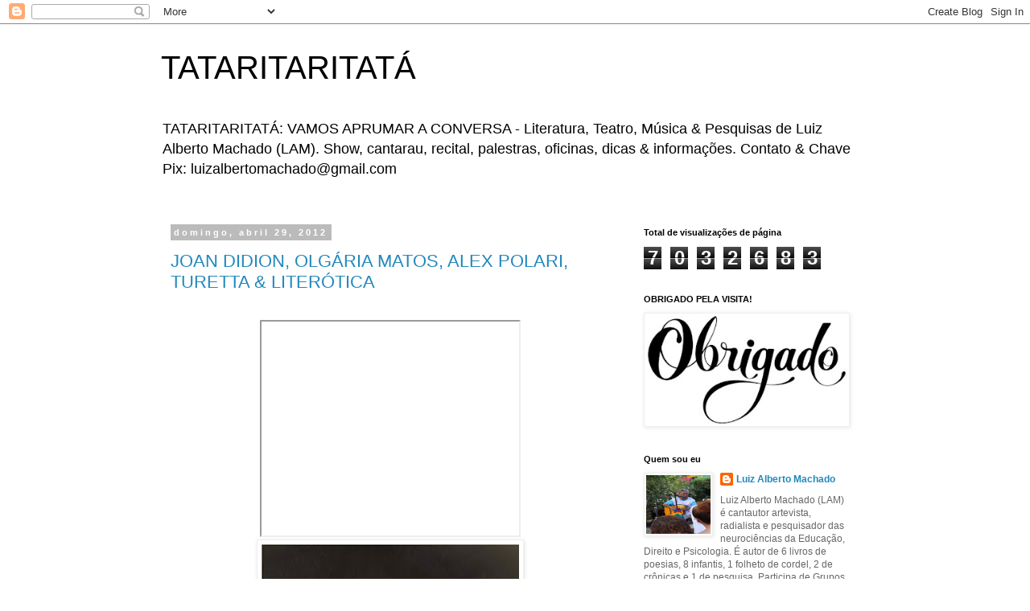

--- FILE ---
content_type: text/html; charset=UTF-8
request_url: https://blogdotataritaritata.blogspot.com/2012/04/
body_size: 40164
content:
<!DOCTYPE html>
<html class='v2' dir='ltr' lang='pt-BR'>
<head>
<link href='https://www.blogger.com/static/v1/widgets/4128112664-css_bundle_v2.css' rel='stylesheet' type='text/css'/>
<meta content='width=1100' name='viewport'/>
<meta content='text/html; charset=UTF-8' http-equiv='Content-Type'/>
<meta content='blogger' name='generator'/>
<link href='https://blogdotataritaritata.blogspot.com/favicon.ico' rel='icon' type='image/x-icon'/>
<link href='https://blogdotataritaritata.blogspot.com/2012/04/' rel='canonical'/>
<link rel="alternate" type="application/atom+xml" title="TATARITARITATÁ - Atom" href="https://blogdotataritaritata.blogspot.com/feeds/posts/default" />
<link rel="alternate" type="application/rss+xml" title="TATARITARITATÁ - RSS" href="https://blogdotataritaritata.blogspot.com/feeds/posts/default?alt=rss" />
<link rel="service.post" type="application/atom+xml" title="TATARITARITATÁ - Atom" href="https://www.blogger.com/feeds/18637487/posts/default" />
<!--Can't find substitution for tag [blog.ieCssRetrofitLinks]-->
<meta content='https://blogdotataritaritata.blogspot.com/2012/04/' property='og:url'/>
<meta content='TATARITARITATÁ' property='og:title'/>
<meta content='TATARITARITATÁ: VAMOS APRUMAR A CONVERSA - Literatura, Teatro, Música &amp;amp; Pesquisas de Luiz Alberto Machado (LAM). Show, cantarau, recital, palestras, oficinas, dicas &amp;amp; informações.  Contato &amp;amp; Chave Pix: luizalbertomachado@gmail.com' property='og:description'/>
<title>TATARITARITATÁ: abril 2012</title>
<style id='page-skin-1' type='text/css'><!--
/*
-----------------------------------------------
Blogger Template Style
Name:     Simple
Designer: Blogger
URL:      www.blogger.com
----------------------------------------------- */
/* Content
----------------------------------------------- */
body {
font: normal normal 12px 'Trebuchet MS', Trebuchet, Verdana, sans-serif;
color: #666666;
background: #ffffff none repeat scroll top left;
padding: 0 0 0 0;
}
html body .region-inner {
min-width: 0;
max-width: 100%;
width: auto;
}
h2 {
font-size: 22px;
}
a:link {
text-decoration:none;
color: #2288bb;
}
a:visited {
text-decoration:none;
color: #888888;
}
a:hover {
text-decoration:underline;
color: #33aaff;
}
.body-fauxcolumn-outer .fauxcolumn-inner {
background: transparent none repeat scroll top left;
_background-image: none;
}
.body-fauxcolumn-outer .cap-top {
position: absolute;
z-index: 1;
height: 400px;
width: 100%;
}
.body-fauxcolumn-outer .cap-top .cap-left {
width: 100%;
background: transparent none repeat-x scroll top left;
_background-image: none;
}
.content-outer {
-moz-box-shadow: 0 0 0 rgba(0, 0, 0, .15);
-webkit-box-shadow: 0 0 0 rgba(0, 0, 0, .15);
-goog-ms-box-shadow: 0 0 0 #333333;
box-shadow: 0 0 0 rgba(0, 0, 0, .15);
margin-bottom: 1px;
}
.content-inner {
padding: 10px 40px;
}
.content-inner {
background-color: #ffffff;
}
/* Header
----------------------------------------------- */
.header-outer {
background: transparent none repeat-x scroll 0 -400px;
_background-image: none;
}
.Header h1 {
font: normal normal 40px 'Trebuchet MS',Trebuchet,Verdana,sans-serif;
color: #000000;
text-shadow: 0 0 0 rgba(0, 0, 0, .2);
}
.Header h1 a {
color: #000000;
}
.Header .description {
font-size: 18px;
color: #000000;
}
.header-inner .Header .titlewrapper {
padding: 22px 0;
}
.header-inner .Header .descriptionwrapper {
padding: 0 0;
}
/* Tabs
----------------------------------------------- */
.tabs-inner .section:first-child {
border-top: 0 solid #dddddd;
}
.tabs-inner .section:first-child ul {
margin-top: -1px;
border-top: 1px solid #dddddd;
border-left: 1px solid #dddddd;
border-right: 1px solid #dddddd;
}
.tabs-inner .widget ul {
background: transparent none repeat-x scroll 0 -800px;
_background-image: none;
border-bottom: 1px solid #dddddd;
margin-top: 0;
margin-left: -30px;
margin-right: -30px;
}
.tabs-inner .widget li a {
display: inline-block;
padding: .6em 1em;
font: normal normal 12px 'Trebuchet MS', Trebuchet, Verdana, sans-serif;
color: #000000;
border-left: 1px solid #ffffff;
border-right: 1px solid #dddddd;
}
.tabs-inner .widget li:first-child a {
border-left: none;
}
.tabs-inner .widget li.selected a, .tabs-inner .widget li a:hover {
color: #000000;
background-color: #eeeeee;
text-decoration: none;
}
/* Columns
----------------------------------------------- */
.main-outer {
border-top: 0 solid transparent;
}
.fauxcolumn-left-outer .fauxcolumn-inner {
border-right: 1px solid transparent;
}
.fauxcolumn-right-outer .fauxcolumn-inner {
border-left: 1px solid transparent;
}
/* Headings
----------------------------------------------- */
div.widget > h2,
div.widget h2.title {
margin: 0 0 1em 0;
font: normal bold 11px 'Trebuchet MS',Trebuchet,Verdana,sans-serif;
color: #000000;
}
/* Widgets
----------------------------------------------- */
.widget .zippy {
color: #999999;
text-shadow: 2px 2px 1px rgba(0, 0, 0, .1);
}
.widget .popular-posts ul {
list-style: none;
}
/* Posts
----------------------------------------------- */
h2.date-header {
font: normal bold 11px Arial, Tahoma, Helvetica, FreeSans, sans-serif;
}
.date-header span {
background-color: #bbbbbb;
color: #ffffff;
padding: 0.4em;
letter-spacing: 3px;
margin: inherit;
}
.main-inner {
padding-top: 35px;
padding-bottom: 65px;
}
.main-inner .column-center-inner {
padding: 0 0;
}
.main-inner .column-center-inner .section {
margin: 0 1em;
}
.post {
margin: 0 0 45px 0;
}
h3.post-title, .comments h4 {
font: normal normal 22px 'Trebuchet MS',Trebuchet,Verdana,sans-serif;
margin: .75em 0 0;
}
.post-body {
font-size: 110%;
line-height: 1.4;
position: relative;
}
.post-body img, .post-body .tr-caption-container, .Profile img, .Image img,
.BlogList .item-thumbnail img {
padding: 2px;
background: #ffffff;
border: 1px solid #eeeeee;
-moz-box-shadow: 1px 1px 5px rgba(0, 0, 0, .1);
-webkit-box-shadow: 1px 1px 5px rgba(0, 0, 0, .1);
box-shadow: 1px 1px 5px rgba(0, 0, 0, .1);
}
.post-body img, .post-body .tr-caption-container {
padding: 5px;
}
.post-body .tr-caption-container {
color: #666666;
}
.post-body .tr-caption-container img {
padding: 0;
background: transparent;
border: none;
-moz-box-shadow: 0 0 0 rgba(0, 0, 0, .1);
-webkit-box-shadow: 0 0 0 rgba(0, 0, 0, .1);
box-shadow: 0 0 0 rgba(0, 0, 0, .1);
}
.post-header {
margin: 0 0 1.5em;
line-height: 1.6;
font-size: 90%;
}
.post-footer {
margin: 20px -2px 0;
padding: 5px 10px;
color: #666666;
background-color: #eeeeee;
border-bottom: 1px solid #eeeeee;
line-height: 1.6;
font-size: 90%;
}
#comments .comment-author {
padding-top: 1.5em;
border-top: 1px solid transparent;
background-position: 0 1.5em;
}
#comments .comment-author:first-child {
padding-top: 0;
border-top: none;
}
.avatar-image-container {
margin: .2em 0 0;
}
#comments .avatar-image-container img {
border: 1px solid #eeeeee;
}
/* Comments
----------------------------------------------- */
.comments .comments-content .icon.blog-author {
background-repeat: no-repeat;
background-image: url([data-uri]);
}
.comments .comments-content .loadmore a {
border-top: 1px solid #999999;
border-bottom: 1px solid #999999;
}
.comments .comment-thread.inline-thread {
background-color: #eeeeee;
}
.comments .continue {
border-top: 2px solid #999999;
}
/* Accents
---------------------------------------------- */
.section-columns td.columns-cell {
border-left: 1px solid transparent;
}
.blog-pager {
background: transparent url(https://resources.blogblog.com/blogblog/data/1kt/simple/paging_dot.png) repeat-x scroll top center;
}
.blog-pager-older-link, .home-link,
.blog-pager-newer-link {
background-color: #ffffff;
padding: 5px;
}
.footer-outer {
border-top: 1px dashed #bbbbbb;
}
/* Mobile
----------------------------------------------- */
body.mobile  {
background-size: auto;
}
.mobile .body-fauxcolumn-outer {
background: transparent none repeat scroll top left;
}
.mobile .body-fauxcolumn-outer .cap-top {
background-size: 100% auto;
}
.mobile .content-outer {
-webkit-box-shadow: 0 0 3px rgba(0, 0, 0, .15);
box-shadow: 0 0 3px rgba(0, 0, 0, .15);
}
.mobile .tabs-inner .widget ul {
margin-left: 0;
margin-right: 0;
}
.mobile .post {
margin: 0;
}
.mobile .main-inner .column-center-inner .section {
margin: 0;
}
.mobile .date-header span {
padding: 0.1em 10px;
margin: 0 -10px;
}
.mobile h3.post-title {
margin: 0;
}
.mobile .blog-pager {
background: transparent none no-repeat scroll top center;
}
.mobile .footer-outer {
border-top: none;
}
.mobile .main-inner, .mobile .footer-inner {
background-color: #ffffff;
}
.mobile-index-contents {
color: #666666;
}
.mobile-link-button {
background-color: #2288bb;
}
.mobile-link-button a:link, .mobile-link-button a:visited {
color: #ffffff;
}
.mobile .tabs-inner .section:first-child {
border-top: none;
}
.mobile .tabs-inner .PageList .widget-content {
background-color: #eeeeee;
color: #000000;
border-top: 1px solid #dddddd;
border-bottom: 1px solid #dddddd;
}
.mobile .tabs-inner .PageList .widget-content .pagelist-arrow {
border-left: 1px solid #dddddd;
}

--></style>
<style id='template-skin-1' type='text/css'><!--
body {
min-width: 960px;
}
.content-outer, .content-fauxcolumn-outer, .region-inner {
min-width: 960px;
max-width: 960px;
_width: 960px;
}
.main-inner .columns {
padding-left: 0;
padding-right: 310px;
}
.main-inner .fauxcolumn-center-outer {
left: 0;
right: 310px;
/* IE6 does not respect left and right together */
_width: expression(this.parentNode.offsetWidth -
parseInt("0") -
parseInt("310px") + 'px');
}
.main-inner .fauxcolumn-left-outer {
width: 0;
}
.main-inner .fauxcolumn-right-outer {
width: 310px;
}
.main-inner .column-left-outer {
width: 0;
right: 100%;
margin-left: -0;
}
.main-inner .column-right-outer {
width: 310px;
margin-right: -310px;
}
#layout {
min-width: 0;
}
#layout .content-outer {
min-width: 0;
width: 800px;
}
#layout .region-inner {
min-width: 0;
width: auto;
}
body#layout div.add_widget {
padding: 8px;
}
body#layout div.add_widget a {
margin-left: 32px;
}
--></style>
<link href='https://www.blogger.com/dyn-css/authorization.css?targetBlogID=18637487&amp;zx=9d88a3bb-4a3e-428b-a29e-76e822de68a4' media='none' onload='if(media!=&#39;all&#39;)media=&#39;all&#39;' rel='stylesheet'/><noscript><link href='https://www.blogger.com/dyn-css/authorization.css?targetBlogID=18637487&amp;zx=9d88a3bb-4a3e-428b-a29e-76e822de68a4' rel='stylesheet'/></noscript>
<meta name='google-adsense-platform-account' content='ca-host-pub-1556223355139109'/>
<meta name='google-adsense-platform-domain' content='blogspot.com'/>

<!-- data-ad-client=ca-pub-9260277514618098 -->

</head>
<body class='loading variant-simplysimple'>
<div class='navbar section' id='navbar' name='Navbar'><div class='widget Navbar' data-version='1' id='Navbar1'><script type="text/javascript">
    function setAttributeOnload(object, attribute, val) {
      if(window.addEventListener) {
        window.addEventListener('load',
          function(){ object[attribute] = val; }, false);
      } else {
        window.attachEvent('onload', function(){ object[attribute] = val; });
      }
    }
  </script>
<div id="navbar-iframe-container"></div>
<script type="text/javascript" src="https://apis.google.com/js/platform.js"></script>
<script type="text/javascript">
      gapi.load("gapi.iframes:gapi.iframes.style.bubble", function() {
        if (gapi.iframes && gapi.iframes.getContext) {
          gapi.iframes.getContext().openChild({
              url: 'https://www.blogger.com/navbar/18637487?origin\x3dhttps://blogdotataritaritata.blogspot.com',
              where: document.getElementById("navbar-iframe-container"),
              id: "navbar-iframe"
          });
        }
      });
    </script><script type="text/javascript">
(function() {
var script = document.createElement('script');
script.type = 'text/javascript';
script.src = '//pagead2.googlesyndication.com/pagead/js/google_top_exp.js';
var head = document.getElementsByTagName('head')[0];
if (head) {
head.appendChild(script);
}})();
</script>
</div></div>
<div class='body-fauxcolumns'>
<div class='fauxcolumn-outer body-fauxcolumn-outer'>
<div class='cap-top'>
<div class='cap-left'></div>
<div class='cap-right'></div>
</div>
<div class='fauxborder-left'>
<div class='fauxborder-right'></div>
<div class='fauxcolumn-inner'>
</div>
</div>
<div class='cap-bottom'>
<div class='cap-left'></div>
<div class='cap-right'></div>
</div>
</div>
</div>
<div class='content'>
<div class='content-fauxcolumns'>
<div class='fauxcolumn-outer content-fauxcolumn-outer'>
<div class='cap-top'>
<div class='cap-left'></div>
<div class='cap-right'></div>
</div>
<div class='fauxborder-left'>
<div class='fauxborder-right'></div>
<div class='fauxcolumn-inner'>
</div>
</div>
<div class='cap-bottom'>
<div class='cap-left'></div>
<div class='cap-right'></div>
</div>
</div>
</div>
<div class='content-outer'>
<div class='content-cap-top cap-top'>
<div class='cap-left'></div>
<div class='cap-right'></div>
</div>
<div class='fauxborder-left content-fauxborder-left'>
<div class='fauxborder-right content-fauxborder-right'></div>
<div class='content-inner'>
<header>
<div class='header-outer'>
<div class='header-cap-top cap-top'>
<div class='cap-left'></div>
<div class='cap-right'></div>
</div>
<div class='fauxborder-left header-fauxborder-left'>
<div class='fauxborder-right header-fauxborder-right'></div>
<div class='region-inner header-inner'>
<div class='header section' id='header' name='Cabeçalho'><div class='widget Header' data-version='1' id='Header1'>
<div id='header-inner'>
<div class='titlewrapper'>
<h1 class='title'>
<a href='https://blogdotataritaritata.blogspot.com/'>
TATARITARITATÁ
</a>
</h1>
</div>
<div class='descriptionwrapper'>
<p class='description'><span>TATARITARITATÁ: VAMOS APRUMAR A CONVERSA - Literatura, Teatro, Música &amp; Pesquisas de Luiz Alberto Machado (LAM). Show, cantarau, recital, palestras, oficinas, dicas &amp; informações.  Contato &amp; Chave Pix: luizalbertomachado@gmail.com</span></p>
</div>
</div>
</div></div>
</div>
</div>
<div class='header-cap-bottom cap-bottom'>
<div class='cap-left'></div>
<div class='cap-right'></div>
</div>
</div>
</header>
<div class='tabs-outer'>
<div class='tabs-cap-top cap-top'>
<div class='cap-left'></div>
<div class='cap-right'></div>
</div>
<div class='fauxborder-left tabs-fauxborder-left'>
<div class='fauxborder-right tabs-fauxborder-right'></div>
<div class='region-inner tabs-inner'>
<div class='tabs no-items section' id='crosscol' name='Entre colunas'></div>
<div class='tabs no-items section' id='crosscol-overflow' name='Cross-Column 2'></div>
</div>
</div>
<div class='tabs-cap-bottom cap-bottom'>
<div class='cap-left'></div>
<div class='cap-right'></div>
</div>
</div>
<div class='main-outer'>
<div class='main-cap-top cap-top'>
<div class='cap-left'></div>
<div class='cap-right'></div>
</div>
<div class='fauxborder-left main-fauxborder-left'>
<div class='fauxborder-right main-fauxborder-right'></div>
<div class='region-inner main-inner'>
<div class='columns fauxcolumns'>
<div class='fauxcolumn-outer fauxcolumn-center-outer'>
<div class='cap-top'>
<div class='cap-left'></div>
<div class='cap-right'></div>
</div>
<div class='fauxborder-left'>
<div class='fauxborder-right'></div>
<div class='fauxcolumn-inner'>
</div>
</div>
<div class='cap-bottom'>
<div class='cap-left'></div>
<div class='cap-right'></div>
</div>
</div>
<div class='fauxcolumn-outer fauxcolumn-left-outer'>
<div class='cap-top'>
<div class='cap-left'></div>
<div class='cap-right'></div>
</div>
<div class='fauxborder-left'>
<div class='fauxborder-right'></div>
<div class='fauxcolumn-inner'>
</div>
</div>
<div class='cap-bottom'>
<div class='cap-left'></div>
<div class='cap-right'></div>
</div>
</div>
<div class='fauxcolumn-outer fauxcolumn-right-outer'>
<div class='cap-top'>
<div class='cap-left'></div>
<div class='cap-right'></div>
</div>
<div class='fauxborder-left'>
<div class='fauxborder-right'></div>
<div class='fauxcolumn-inner'>
</div>
</div>
<div class='cap-bottom'>
<div class='cap-left'></div>
<div class='cap-right'></div>
</div>
</div>
<!-- corrects IE6 width calculation -->
<div class='columns-inner'>
<div class='column-center-outer'>
<div class='column-center-inner'>
<div class='main section' id='main' name='Principal'><div class='widget Blog' data-version='1' id='Blog1'>
<div class='blog-posts hfeed'>

          <div class="date-outer">
        
<h2 class='date-header'><span>domingo, abril 29, 2012</span></h2>

          <div class="date-posts">
        
<div class='post-outer'>
<div class='post hentry uncustomized-post-template' itemprop='blogPost' itemscope='itemscope' itemtype='http://schema.org/BlogPosting'>
<meta content='https://i.ytimg.com/vi/pBVzEdGqtoQ/hqdefault.jpg' itemprop='image_url'/>
<meta content='18637487' itemprop='blogId'/>
<meta content='1379286834347540838' itemprop='postId'/>
<a name='1379286834347540838'></a>
<h3 class='post-title entry-title' itemprop='name'>
<a href='https://blogdotataritaritata.blogspot.com/2012/04/programa-domingo-romantico_29.html'>JOAN DIDION, OLGÁRIA MATOS, ALEX POLARI, TURETTA & LITERÓTICA</a>
</h3>
<div class='post-header'>
<div class='post-header-line-1'></div>
</div>
<div class='post-body entry-content' id='post-body-1379286834347540838' itemprop='description articleBody'>
<div dir="ltr" style="text-align: left;" trbidi="on">
<!--[if gte mso 9]><xml>
 <o:OfficeDocumentSettings>
  <o:RelyOnVML/>
  <o:AllowPNG/>
 </o:OfficeDocumentSettings>
</xml><![endif]-->

<br />
<div class="MsoNormal" style="line-height: normal; text-align: justify;">
<div class="separator" style="clear: both; text-align: center;"><div class="separator" style="clear: both; text-align: center;"><iframe allowfullscreen="" class="BLOG_video_class" height="266" src="https://www.youtube.com/embed/pBVzEdGqtoQ" width="320" youtube-src-id="pBVzEdGqtoQ"></iframe></div>
<a href="https://blogger.googleusercontent.com/img/b/R29vZ2xl/AVvXsEjzbdIo_FyOmgw2by4ccPBpG1aNozcoKGr7sii9DDAfweS9yc56hfBJfwJHcGJ1fmdcx4AOyhW_vZUkFp6tNihWIrT8ApD4QF3H-7w0atlGgUyz_06ozhtnRkUo6GMmOPTe-H9cvA/s1600/1+template.jpg" style="margin-left: 1em; margin-right: 1em;"><img border="0" data-original-height="966" data-original-width="1034" height="298" src="https://blogger.googleusercontent.com/img/b/R29vZ2xl/AVvXsEjzbdIo_FyOmgw2by4ccPBpG1aNozcoKGr7sii9DDAfweS9yc56hfBJfwJHcGJ1fmdcx4AOyhW_vZUkFp6tNihWIrT8ApD4QF3H-7w0atlGgUyz_06ozhtnRkUo6GMmOPTe-H9cvA/s320/1+template.jpg" width="320" /></a></div>
<div class="MsoNormal" style="line-height: normal; text-align: justify;"><br /></div>
<div class="separator" style="clear: both; text-align: center;">
<a href="https://blogger.googleusercontent.com/img/b/R29vZ2xl/AVvXsEhMBETGJpp-KsUhmDpdT5pJfv0pguTsyNEG7pSCo-WEzDwroxoC_toikvQZnQH66JHUaZj1tdNbX9G9Mju8p3i_Ulaf0NN-44bpnK7WyJGkEm3I_8mrnIjb3LJtgnPn8bqj8vWi/s1600/OSCAR+SIR+AVENDA%25C3%2591O+LOS+AMANTES.jpg" style="clear: right; float: right; margin-bottom: 1em; margin-left: 1em;"><img border="0" height="320" src="https://blogger.googleusercontent.com/img/b/R29vZ2xl/AVvXsEhMBETGJpp-KsUhmDpdT5pJfv0pguTsyNEG7pSCo-WEzDwroxoC_toikvQZnQH66JHUaZj1tdNbX9G9Mju8p3i_Ulaf0NN-44bpnK7WyJGkEm3I_8mrnIjb3LJtgnPn8bqj8vWi/s320/OSCAR+SIR+AVENDA%25C3%2591O+LOS+AMANTES.jpg" width="218" /></a></div>
<span style="font-size: large;"><b><span style="color: black; font-family: &quot;georgia&quot; , &quot;serif&quot;;">ALVOROÇO</span></b><span style="color: black; font-family: &quot;georgia&quot; , &quot;serif&quot;;"> &#8211; Imagem: <i>Los
amantes</i>, art by <b>Oscar Sir Avendaño</b>
- Quando essa menina se volta felina e apronta outra vez, como sou seu freguês
badala 12 horas. Dá prumo e é agora: doze vezes enlaçado, doze vezes amarrado
pro seu capricho. É quando eu viro bicho doze vezes encarnado, doze vezes atrepado
pronto pro ataque. Ela finge no baque e começa o festim, efígie querubim nua e
descalça, pronta pra valsa, ciranda, cirandar. Ela me faz o seu par com beijos
esmeraldas numa dança sagrada em meu corpo fadado. Sacode de lado, ajeita e
desajeita, mais se espreme, mais se estreita, ela faz vulto. Aí que emerge o
tumulto vergando seu dengo. Virando com jeitos, levando no peito e na raça. É
quando possessa, com graça, quer que apareça quebrando a vidraça. E me
sacaneia. Ainda esperneia e tudo se escancara. Ela enche a cara fica bicada,
leva a minha picada, festa no meu sabugo. Ela não dá refugo nas pernas bambas.
Ela quer mais samba embaixo do chuveiro &#8211; maior suadeiro! Eu me aproveitando.
Tudo se esborrando doze vezes profanada, de restar estirada e ainda me colhe e
tudo recolhe, doze vezes vingada com todas as honras, doze vezes aclamada no
maior fausto, evento tão lauto, pra filha de rei. Seu querer é lei. E cavo sua
terra, quanto mais ela berra, eu revolvo arando e sua carne azarando pra abafar
o estrondo. Só resta os escombros dela ficar louca, de findar quase rouca de
gritar que quer mais. É muito demais, sacudida de gestos, esfolando seus
restos, me arranhando as costas, recolhendo as postas do que restou de mim. E
não tem mais fim, mais furto, mais roubo, mais sigo no arroubo, dela se
sacudir. E sem ter pronde ir, ela tem minha tocha que mais firme se arrocha
como seu corcel alado. É quando o bocado ela chega ao demais, ela goza até a
paz de arrear debruçada sobre o meu cajado. </span><span style="color: black; font-family: &quot;georgia&quot; , &quot;serif&quot;;">&#169; Luiz Alberto Machado. Veja mais <b><i><a href="https://blogdotataritaritata.blogspot.com/2012/04/dia-internacional-da-danca.html" target="_blank">aqui</a></i></b>, <b><i><a href="https://blogdotataritaritata.blogspot.com/2012/04/doro-na-caixa-do-fecamepa-primeiro.html" target="_blank">aqui</a></i></b> e&nbsp;<a href="http://blogdotataritaritata.blogspot.com.br/2012/04/dia-nacional-do-choro.html"><i><b>aqui</b></i></a>.</span></span><span style="color: black; font-family: &quot;georgia&quot; , &quot;serif&quot;; mso-bidi-font-size: 12.0pt; mso-themecolor: text1;"></span></div><p class="MsoNormal" style="text-align: justify;"><span lang="PT" style="font-family: &quot;Georgia&quot;,&quot;serif&quot;; mso-ansi-language: PT;">&nbsp;</span></p><div class="separator" style="clear: both; text-align: center;"><a href="https://blogger.googleusercontent.com/img/a/AVvXsEiMDrGn0X8rNYH3OtCagOwG4I90pwrOEKhU53k3R1DbXbKhizsJgGuZOCT-_cI7zGsVlfkbAzio78Gy8lhop2iCFyaMc0LLtiI_zUDzrKplWcCjLYZb1E_CHdrW6OhHIIqpGaZW1FgOGMT4dPFlhaiGEtg5ceWxAp9GD7QY2QdHzkHdjmruNOg=s860" imageanchor="1" style="margin-left: 1em; margin-right: 1em;"><img border="0" data-original-height="845" data-original-width="860" height="314" src="https://blogger.googleusercontent.com/img/a/AVvXsEiMDrGn0X8rNYH3OtCagOwG4I90pwrOEKhU53k3R1DbXbKhizsJgGuZOCT-_cI7zGsVlfkbAzio78Gy8lhop2iCFyaMc0LLtiI_zUDzrKplWcCjLYZb1E_CHdrW6OhHIIqpGaZW1FgOGMT4dPFlhaiGEtg5ceWxAp9GD7QY2QdHzkHdjmruNOg=s320" width="320" /></a></div><br /><p></p>

<p class="MsoNormal" style="text-align: justify;"><b><span style="font-family: &quot;Georgia&quot;,&quot;serif&quot;;">DITOS &amp; DESDITOS</span></b><span style="font-family: &quot;Georgia&quot;,&quot;serif&quot;;"> - <i>Muito
me preocupa essa tendência, talvez mundial, da redução de todos os ramos da
vida à questão econômica. O padrão do raciocínio e do pensamento fica sendo o
da autoconservação, da produção, do trabalho e do desemprego... quer dizer, as
questões propriamente políticas ficam confundidas com as questões econômicas, e
a tradição do espaço público, portanto, de um mínimo de espaço garantido de
igualdade, onde todas as diferenças possam dialogar, um espaço que independa de
poder aquisitivo, de religião, de raça, de preferências ideológicas... isso
está tendendo a desaparecer nessa indiferenciação de uma igualdade abstrata no
mercado consumidor. Acho que isso reduz o debate político e reprime o
pensamento. Por outro lado, e correspondente a isso é o ascenso do populismo,
quase que em nível internacional, e com isso você tem também uma fusão da
sociedade, e o único fator de coesão fica sendo a aquisição de bens materiais.
Eu acho que isso enfraquece a vida espiritual da sociedade e o exercício do
pensamento</i>. Pensamento da filósofa <b>Olgária
Matos</b>. <o:p></o:p></span></p>

<p class="MsoNormal" style="text-align: justify;"><span style="font-family: &quot;Georgia&quot;,&quot;serif&quot;;">&nbsp;</span></p>

<p class="MsoNormal" style="text-align: justify;"><b><span style="font-family: &quot;Georgia&quot;,&quot;serif&quot;;">ALGUÉM FALOU</span></b><span style="font-family: &quot;Georgia&quot;,&quot;serif&quot;;">: <i>Os
jovens cresceram sem conhecer a dura realidade de outras partes do mundo, com
crises econômicas e políticas, desemprego, e revoluções. A conjunção benéfica
de fatores manteve os jovens americanos isolados em um casulo infantil. Quando
converso com estrangeiros sobre a nova geração americana, eles me dizem que um
americano de 20 anos age como se fosse um adolescente de 14 anos em seus
países. A razão para escrever blogs é falar de si mesmos. A razão para ter um
site em uma rede social, falar no celular ou enviar mensagens é manter contato
com os amigos. Se usassem essas ferramentas para conhecer mais sobre artes ou
História, seria ótimo. Mas o americano de 16 anos não está interessado em
História ou política. O americano de 16 anos só está interessado em outros
americanos de 16 anos. Não interessa o que aconteceu há 60 anos, na Segunda
Guerra Mundial, só o que ocorreu há 15 minutos, na cantina. Não querem saber
quem foi Napoleão. Só querem saber do melhor jogador da escola ou da líder da
torcida. A falta de contato com os adultos impede os jovens de crescer</i>. </span><span lang="EN-US" style="font-family: &quot;Georgia&quot;,&quot;serif&quot;; mso-ansi-language: EN-US;">Pensamento
do professor <b>Mark Bauerlein</b>, autor
da obra <cite>The Dumbest
Generation: How the Digital Age Stupefies Young Americans and Jeopardizes Our
Future - Or, Don't Trust Anyone Under 30</cite><cite><span style="font-style: normal;"> (Jeremy Tarcher/Penguin, 2008</span></cite><cite>)</cite><cite><span style="font-style: normal;">. </span></cite><o:p></o:p></span></p>

<p class="MsoNormal" style="text-align: justify;"><span lang="EN-US" style="font-family: &quot;Georgia&quot;,&quot;serif&quot;; mso-ansi-language: EN-US;">&nbsp;</span></p>

<p class="MsoNormal" style="text-align: justify;"><b><span style="font-family: &quot;Georgia&quot;,&quot;serif&quot;;">FILHA DA DOR</span></b><span style="font-family: &quot;Georgia&quot;,&quot;serif&quot;;"> - <i>Um
dia, eles me levaram para um lugar que hoje eu localizo como sendo a sede do
Exército, no Ibirapuera. Lá estava a minha filha de um ano e dez meses, só de
fralda, no frio. Eles a colocaram na minha frente, gritando, chorando, e
ameaçavam dar choque nela. O torturador era o Mangabeira [codinome do escrivão
de polícia de nome Gaeta] e, junto dele, tinha uma criança de três anos que ele
dizia ser sua filha. Só depois, quando fui levada para o presídio Tiradentes,
eu vim a saber que eles entregaram minha fi lha para a minha cunhada, que a
levou para a minha mãe, em Belo Horizonte. Até depois de sair da cadeia, quase
três anos depois, eu convivi com o medo de que a minha filha fosse pega. Até
que eu cumprisse a minha pena, eu não tinha segurança de que a Maria estava
salva. Hoje, na minha compreensão feminista, eu entendo que eles torturavam as
crianças na frente das mulheres achando que nos desmontaríamos por causa da
maternidade. Fui presa e levada para a Oban. Sofri torturas no pau de arara, na
cadeira do dragão, levei muito soco inglês, fui pisoteada por botas, tive três
dentes quebrados. Éramos torturadas completamente nuas. Com o choque, você
evacua, urina, menstrua. Todos os seus excrementos saem. A tortura era feita
sob xingamentos como &#8216;vaca&#8217;, &#8216;puta&#8217;, &#8216;galinha&#8217;, &#8216;mãe puta&#8217;, &#8216;você dá para todo
mundo&#8217;&#8230; Algumas mulheres sofreram violência sexual, foram estupradas. Mas
apertar o peito, passar a mão também é tortura sexual. E isso eles fizeram
comigo. Eles também colocaram na minha vagina um cabo de vassoura com um fio
aberto enrolado. E deram choque. O objetivo deles era destruir a sexualidade, o
desejo, a autoestima, o corpo</i>. Depoimento da socióloga e professora <b>Eleonora
Menicucci de Oliveira</b>, a respeito da sua prisão em 11 de julho de 1971, em
São Paulo (SP). Veja mais <b><i><a href="https://blogdotataritaritata.blogspot.com/2012/04/dia-internacional-da-danca.html" target="_blank">aqui</a></i></b> e <b><i><a href="https://blogdotataritaritata.blogspot.com/2012/04/dia-da-educacao.html" target="_blank">aqui</a></i></b>. <o:p></o:p></span></p>

<p class="MsoNormal" style="text-align: justify;"><span style="font-family: &quot;Georgia&quot;,&quot;serif&quot;;">&nbsp;</span></p>

<p class="MsoNormal" style="text-align: justify;"><b><span style="font-family: &quot;Georgia&quot;,&quot;serif&quot;;">ALBUM BRANCO</span></b><span style="font-family: &quot;Georgia&quot;,&quot;serif&quot;;"> - [...] <i>Contamos histórias para poder viver </i>[...] </span><span class="jlqj4b"><i><span lang="PT" style="font-family: &quot;Georgia&quot;,&quot;serif&quot;; mso-ansi-language: PT;">Um lugar pertence
para sempre a quem o reivindica com mais força, lembra-o de forma obsessiva,
arranca-o de si mesmo, dá forma, torna-o, ama-o tão radicalmente que o refaz à
sua própria imagem</span></i></span><span class="jlqj4b"><span lang="PT" style="font-family: &quot;Georgia&quot;,&quot;serif&quot;; mso-ansi-language: PT; mso-fareast-font-family: &quot;Times New Roman&quot;; mso-fareast-theme-font: major-fareast;"></span>... [...].
Trechos extraídos da obra </span><i><span style="font-family: &quot;Georgia&quot;,&quot;serif&quot;;">The White Album</span></i><span style="font-family: &quot;Georgia&quot;,&quot;serif&quot;;"> (Farrar, Straus &amp; Giroux Inc, 2009),
da escritora e jornalista estadunidense <b>Joan Didion</b> (1934-2021),
narrando sobre eventos diversos, entre eles a cultura de massa, as jornadas
obscuras da família Manson, o surgimento dos shoppings e a fundação dos
Panteras Negras, entre outras, refletindo sobre o absurdo e a paranoia que
marcaram os anos 1960 e 1970, entre outros assuntos, um mosaico jornalístico e
ensaístico do cotidiano americano de uma época fundamental para os Estados
Unidos e o mundo. <o:p></o:p></span></p>

<p class="MsoNormal" style="text-align: justify;"><span style="font-family: &quot;Georgia&quot;,&quot;serif&quot;;">&nbsp;</span></p>

<p class="MsoNormal" style="text-align: justify;"><b><span style="font-family: &quot;Georgia&quot;,&quot;serif&quot;;">SOBRE NOSSAS COMPANHEIRAS
NOS AMAREM</span></b><span style="font-family: &quot;Georgia&quot;,&quot;serif&quot;;"> - <i>Elas compõem um imenso partido / de elos
partidos, correntes quebradas / partidas sustadas, idas sem volta. / Elas estão
presas a uma liberdade forçada / e às vezes retornam a esses muros / quando as
luzes da cidade / apenas se extinguem. / Cada uma delas traz em si uma marca: /
o conhecimento que o espelho não reflete / o amor semiclandestino do corpo que
não sua / o gemido da carícia que se esconde. / Cada uma delas traz em si um
medo / de grade que fraciona os orgasmos / do cadeado que divide as sensações /
do outro que floresce no próprio luto / daquele que espreita no antigo leito / do
reverso da moeda da própria sorte. / Cada uma delas conhece uma dúvida: / da
vida anterior que não se repete / do teor imprimido aos novos passos / da
espera que continua sendo essencial. / Elas têm dúvidas sobre a liturgia / dos
corpos sacramentados pelos anos / das penas excessivas com que os tribunais / condenam
nossas ereções inúteis / das garantias necessárias por uma dedicação difícil. /
Elas têm toda a razão em suprir a carência / de sexo e de projetos / mas sabem
no fundo / que o maior sentimento possível / mora numa enxovia / sombria e
úmida</i>. Poema do poeta <span class="hgkelc"><b>Alex Polari</b><b> de Alverga</b></span></span><span class="hgkelc"><b><span style="font-family: &quot;Georgia&quot;,&quot;serif&quot;; mso-fareast-font-family: &quot;Times New Roman&quot;; mso-fareast-theme-font: major-fareast;">. <o:p></o:p></span></b></span></p>

<p align="center" class="MsoNormal" style="text-align: center;"><span class="MsoSubtleEmphasis"><span style="font-family: Georgia, &quot;serif&quot;;">&nbsp;</span></span></p><div class="separator" style="clear: both; text-align: center;"><a href="https://blogger.googleusercontent.com/img/a/AVvXsEiMRQwMNnIedGNt0ds71aO_h__02QQxKPOrPHXd9HPQjPTENNg-7H5zxdNYLY29JcNw1snDtmEQWjFNiaMIWq_351LqNw7AkIyFiQTrM5MhJKTYqGeHLOOr6yNHe_RCJA-_4n1RxIbmEJ0cYtYmX8DfJwBDpbRHMFh8Oi6jJZ8G11POwva0F9A=s261" imageanchor="1" style="margin-left: 1em; margin-right: 1em;"><img border="0" data-original-height="193" data-original-width="261" height="193" src="https://blogger.googleusercontent.com/img/a/AVvXsEiMRQwMNnIedGNt0ds71aO_h__02QQxKPOrPHXd9HPQjPTENNg-7H5zxdNYLY29JcNw1snDtmEQWjFNiaMIWq_351LqNw7AkIyFiQTrM5MhJKTYqGeHLOOr6yNHe_RCJA-_4n1RxIbmEJ0cYtYmX8DfJwBDpbRHMFh8Oi6jJZ8G11POwva0F9A" width="261" /></a></div><p></p><p align="center" class="MsoNormal" style="text-align: center;"><span class="MsoSubtleEmphasis"><span style="font-family: Georgia, &quot;serif&quot;;">A arte do fotógrafo italiano </span></span><b><span style="font-family: &quot;Georgia&quot;,&quot;serif&quot;;">Angelo Raffaele Turetta</span></b><span style="font-family: &quot;Georgia&quot;,&quot;serif&quot;;">.<o:p></o:p></span></p>

<p align="center" class="MsoNormal" style="text-align: center;"><span style="font-family: &quot;Georgia&quot;,&quot;serif&quot;;">&nbsp;</span></p>
<div class="separator" style="clear: both; text-align: center;">
<span face="&quot;arial&quot; , sans-serif"><span style="font-size: large;">&nbsp;</span></span><a href="https://blogger.googleusercontent.com/img/b/R29vZ2xl/AVvXsEgXloYGav9HRxiQsmIW5UcJCMW79O8HAMnkUGyJM5dZf2d-b1Oz-dJpuJ6gvO5b4wAYUOI556bGrq8iLYaawqx63Vs5Ievo_KBw62pxwGKXmy5hMg5-2XC8v-iSv79cJi1uM_Aq/s1600/541162_165717293554205_100003478071621_223798_777242549_n.jpg" style="margin-left: 1em; margin-right: 1em;"><img border="0" height="320" src="https://blogger.googleusercontent.com/img/b/R29vZ2xl/AVvXsEgXloYGav9HRxiQsmIW5UcJCMW79O8HAMnkUGyJM5dZf2d-b1Oz-dJpuJ6gvO5b4wAYUOI556bGrq8iLYaawqx63Vs5Ievo_KBw62pxwGKXmy5hMg5-2XC8v-iSv79cJi1uM_Aq/s320/541162_165717293554205_100003478071621_223798_777242549_n.jpg" width="284" /></a></div>
<div class="separator" style="clear: both; text-align: justify;">
<span face="&quot;arial&quot; , sans-serif"><span style="font-size: large;"><!--[if gte mso 9]><xml>
 <o:OfficeDocumentSettings>
  <o:RelyOnVML/>
  <o:AllowPNG/>
 </o:OfficeDocumentSettings>
</xml><![endif]--><!--[if gte mso 9]><xml>
 <w:WordDocument>
  <w:View>Normal</w:View>
  <w:Zoom>0</w:Zoom>
  <w:TrackMoves/>
  <w:TrackFormatting/>
  <w:HyphenationZone>21</w:HyphenationZone>
  <w:PunctuationKerning/>
  <w:ValidateAgainstSchemas/>
  <w:SaveIfXMLInvalid>false</w:SaveIfXMLInvalid>
  <w:IgnoreMixedContent>false</w:IgnoreMixedContent>
  <w:AlwaysShowPlaceholderText>false</w:AlwaysShowPlaceholderText>
  <w:DoNotPromoteQF/>
  <w:LidThemeOther>PT-BR</w:LidThemeOther>
  <w:LidThemeAsian>X-NONE</w:LidThemeAsian>
  <w:LidThemeComplexScript>X-NONE</w:LidThemeComplexScript>
  <w:Compatibility>
   <w:BreakWrappedTables/>
   <w:SnapToGridInCell/>
   <w:WrapTextWithPunct/>
   <w:UseAsianBreakRules/>
   <w:DontGrowAutofit/>
   <w:SplitPgBreakAndParaMark/>
   <w:DontVertAlignCellWithSp/>
   <w:DontBreakConstrainedForcedTables/>
   <w:DontVertAlignInTxbx/>
   <w:Word11KerningPairs/>
   <w:CachedColBalance/>
  </w:Compatibility>
  <m:mathPr>
   <m:mathFont m:val="Cambria Math"/>
   <m:brkBin m:val="before"/>
   <m:brkBinSub m:val="--"/>
   <m:smallFrac m:val="off"/>
   <m:dispDef/>
   <m:lMargin m:val="0"/>
   <m:rMargin m:val="0"/>
   <m:defJc m:val="centerGroup"/>
   <m:wrapIndent m:val="1440"/>
   <m:intLim m:val="subSup"/>
   <m:naryLim m:val="undOvr"/>
  </m:mathPr></w:WordDocument>
</xml><![endif]--><!--[if gte mso 9]><xml>
 <w:LatentStyles DefLockedState="false" DefUnhideWhenUsed="true"
  DefSemiHidden="true" DefQFormat="false" DefPriority="99"
  LatentStyleCount="267">
  <w:LsdException Locked="false" Priority="0" SemiHidden="false"
   UnhideWhenUsed="false" QFormat="true" Name="Normal"/>
  <w:LsdException Locked="false" Priority="9" SemiHidden="false"
   UnhideWhenUsed="false" QFormat="true" Name="heading 1"/>
  <w:LsdException Locked="false" Priority="9" QFormat="true" Name="heading 2"/>
  <w:LsdException Locked="false" Priority="9" QFormat="true" Name="heading 3"/>
  <w:LsdException Locked="false" Priority="9" QFormat="true" Name="heading 4"/>
  <w:LsdException Locked="false" Priority="9" QFormat="true" Name="heading 5"/>
  <w:LsdException Locked="false" Priority="9" QFormat="true" Name="heading 6"/>
  <w:LsdException Locked="false" Priority="9" QFormat="true" Name="heading 7"/>
  <w:LsdException Locked="false" Priority="9" QFormat="true" Name="heading 8"/>
  <w:LsdException Locked="false" Priority="9" QFormat="true" Name="heading 9"/>
  <w:LsdException Locked="false" Priority="39" Name="toc 1"/>
  <w:LsdException Locked="false" Priority="39" Name="toc 2"/>
  <w:LsdException Locked="false" Priority="39" Name="toc 3"/>
  <w:LsdException Locked="false" Priority="39" Name="toc 4"/>
  <w:LsdException Locked="false" Priority="39" Name="toc 5"/>
  <w:LsdException Locked="false" Priority="39" Name="toc 6"/>
  <w:LsdException Locked="false" Priority="39" Name="toc 7"/>
  <w:LsdException Locked="false" Priority="39" Name="toc 8"/>
  <w:LsdException Locked="false" Priority="39" Name="toc 9"/>
  <w:LsdException Locked="false" Priority="35" QFormat="true" Name="caption"/>
  <w:LsdException Locked="false" Priority="10" SemiHidden="false"
   UnhideWhenUsed="false" QFormat="true" Name="Title"/>
  <w:LsdException Locked="false" Priority="1" Name="Default Paragraph Font"/>
  <w:LsdException Locked="false" Priority="11" SemiHidden="false"
   UnhideWhenUsed="false" QFormat="true" Name="Subtitle"/>
  <w:LsdException Locked="false" Priority="22" SemiHidden="false"
   UnhideWhenUsed="false" QFormat="true" Name="Strong"/>
  <w:LsdException Locked="false" Priority="20" SemiHidden="false"
   UnhideWhenUsed="false" QFormat="true" Name="Emphasis"/>
  <w:LsdException Locked="false" Priority="59" SemiHidden="false"
   UnhideWhenUsed="false" Name="Table Grid"/>
  <w:LsdException Locked="false" UnhideWhenUsed="false" Name="Placeholder Text"/>
  <w:LsdException Locked="false" Priority="1" SemiHidden="false"
   UnhideWhenUsed="false" QFormat="true" Name="No Spacing"/>
  <w:LsdException Locked="false" Priority="60" SemiHidden="false"
   UnhideWhenUsed="false" Name="Light Shading"/>
  <w:LsdException Locked="false" Priority="61" SemiHidden="false"
   UnhideWhenUsed="false" Name="Light List"/>
  <w:LsdException Locked="false" Priority="62" SemiHidden="false"
   UnhideWhenUsed="false" Name="Light Grid"/>
  <w:LsdException Locked="false" Priority="63" SemiHidden="false"
   UnhideWhenUsed="false" Name="Medium Shading 1"/>
  <w:LsdException Locked="false" Priority="64" SemiHidden="false"
   UnhideWhenUsed="false" Name="Medium Shading 2"/>
  <w:LsdException Locked="false" Priority="65" SemiHidden="false"
   UnhideWhenUsed="false" Name="Medium List 1"/>
  <w:LsdException Locked="false" Priority="66" SemiHidden="false"
   UnhideWhenUsed="false" Name="Medium List 2"/>
  <w:LsdException Locked="false" Priority="67" SemiHidden="false"
   UnhideWhenUsed="false" Name="Medium Grid 1"/>
  <w:LsdException Locked="false" Priority="68" SemiHidden="false"
   UnhideWhenUsed="false" Name="Medium Grid 2"/>
  <w:LsdException Locked="false" Priority="69" SemiHidden="false"
   UnhideWhenUsed="false" Name="Medium Grid 3"/>
  <w:LsdException Locked="false" Priority="70" SemiHidden="false"
   UnhideWhenUsed="false" Name="Dark List"/>
  <w:LsdException Locked="false" Priority="71" SemiHidden="false"
   UnhideWhenUsed="false" Name="Colorful Shading"/>
  <w:LsdException Locked="false" Priority="72" SemiHidden="false"
   UnhideWhenUsed="false" Name="Colorful List"/>
  <w:LsdException Locked="false" Priority="73" SemiHidden="false"
   UnhideWhenUsed="false" Name="Colorful Grid"/>
  <w:LsdException Locked="false" Priority="60" SemiHidden="false"
   UnhideWhenUsed="false" Name="Light Shading Accent 1"/>
  <w:LsdException Locked="false" Priority="61" SemiHidden="false"
   UnhideWhenUsed="false" Name="Light List Accent 1"/>
  <w:LsdException Locked="false" Priority="62" SemiHidden="false"
   UnhideWhenUsed="false" Name="Light Grid Accent 1"/>
  <w:LsdException Locked="false" Priority="63" SemiHidden="false"
   UnhideWhenUsed="false" Name="Medium Shading 1 Accent 1"/>
  <w:LsdException Locked="false" Priority="64" SemiHidden="false"
   UnhideWhenUsed="false" Name="Medium Shading 2 Accent 1"/>
  <w:LsdException Locked="false" Priority="65" SemiHidden="false"
   UnhideWhenUsed="false" Name="Medium List 1 Accent 1"/>
  <w:LsdException Locked="false" UnhideWhenUsed="false" Name="Revision"/>
  <w:LsdException Locked="false" Priority="34" SemiHidden="false"
   UnhideWhenUsed="false" QFormat="true" Name="List Paragraph"/>
  <w:LsdException Locked="false" Priority="29" SemiHidden="false"
   UnhideWhenUsed="false" QFormat="true" Name="Quote"/>
  <w:LsdException Locked="false" Priority="30" SemiHidden="false"
   UnhideWhenUsed="false" QFormat="true" Name="Intense Quote"/>
  <w:LsdException Locked="false" Priority="66" SemiHidden="false"
   UnhideWhenUsed="false" Name="Medium List 2 Accent 1"/>
  <w:LsdException Locked="false" Priority="67" SemiHidden="false"
   UnhideWhenUsed="false" Name="Medium Grid 1 Accent 1"/>
  <w:LsdException Locked="false" Priority="68" SemiHidden="false"
   UnhideWhenUsed="false" Name="Medium Grid 2 Accent 1"/>
  <w:LsdException Locked="false" Priority="69" SemiHidden="false"
   UnhideWhenUsed="false" Name="Medium Grid 3 Accent 1"/>
  <w:LsdException Locked="false" Priority="70" SemiHidden="false"
   UnhideWhenUsed="false" Name="Dark List Accent 1"/>
  <w:LsdException Locked="false" Priority="71" SemiHidden="false"
   UnhideWhenUsed="false" Name="Colorful Shading Accent 1"/>
  <w:LsdException Locked="false" Priority="72" SemiHidden="false"
   UnhideWhenUsed="false" Name="Colorful List Accent 1"/>
  <w:LsdException Locked="false" Priority="73" SemiHidden="false"
   UnhideWhenUsed="false" Name="Colorful Grid Accent 1"/>
  <w:LsdException Locked="false" Priority="60" SemiHidden="false"
   UnhideWhenUsed="false" Name="Light Shading Accent 2"/>
  <w:LsdException Locked="false" Priority="61" SemiHidden="false"
   UnhideWhenUsed="false" Name="Light List Accent 2"/>
  <w:LsdException Locked="false" Priority="62" SemiHidden="false"
   UnhideWhenUsed="false" Name="Light Grid Accent 2"/>
  <w:LsdException Locked="false" Priority="63" SemiHidden="false"
   UnhideWhenUsed="false" Name="Medium Shading 1 Accent 2"/>
  <w:LsdException Locked="false" Priority="64" SemiHidden="false"
   UnhideWhenUsed="false" Name="Medium Shading 2 Accent 2"/>
  <w:LsdException Locked="false" Priority="65" SemiHidden="false"
   UnhideWhenUsed="false" Name="Medium List 1 Accent 2"/>
  <w:LsdException Locked="false" Priority="66" SemiHidden="false"
   UnhideWhenUsed="false" Name="Medium List 2 Accent 2"/>
  <w:LsdException Locked="false" Priority="67" SemiHidden="false"
   UnhideWhenUsed="false" Name="Medium Grid 1 Accent 2"/>
  <w:LsdException Locked="false" Priority="68" SemiHidden="false"
   UnhideWhenUsed="false" Name="Medium Grid 2 Accent 2"/>
  <w:LsdException Locked="false" Priority="69" SemiHidden="false"
   UnhideWhenUsed="false" Name="Medium Grid 3 Accent 2"/>
  <w:LsdException Locked="false" Priority="70" SemiHidden="false"
   UnhideWhenUsed="false" Name="Dark List Accent 2"/>
  <w:LsdException Locked="false" Priority="71" SemiHidden="false"
   UnhideWhenUsed="false" Name="Colorful Shading Accent 2"/>
  <w:LsdException Locked="false" Priority="72" SemiHidden="false"
   UnhideWhenUsed="false" Name="Colorful List Accent 2"/>
  <w:LsdException Locked="false" Priority="73" SemiHidden="false"
   UnhideWhenUsed="false" Name="Colorful Grid Accent 2"/>
  <w:LsdException Locked="false" Priority="60" SemiHidden="false"
   UnhideWhenUsed="false" Name="Light Shading Accent 3"/>
  <w:LsdException Locked="false" Priority="61" SemiHidden="false"
   UnhideWhenUsed="false" Name="Light List Accent 3"/>
  <w:LsdException Locked="false" Priority="62" SemiHidden="false"
   UnhideWhenUsed="false" Name="Light Grid Accent 3"/>
  <w:LsdException Locked="false" Priority="63" SemiHidden="false"
   UnhideWhenUsed="false" Name="Medium Shading 1 Accent 3"/>
  <w:LsdException Locked="false" Priority="64" SemiHidden="false"
   UnhideWhenUsed="false" Name="Medium Shading 2 Accent 3"/>
  <w:LsdException Locked="false" Priority="65" SemiHidden="false"
   UnhideWhenUsed="false" Name="Medium List 1 Accent 3"/>
  <w:LsdException Locked="false" Priority="66" SemiHidden="false"
   UnhideWhenUsed="false" Name="Medium List 2 Accent 3"/>
  <w:LsdException Locked="false" Priority="67" SemiHidden="false"
   UnhideWhenUsed="false" Name="Medium Grid 1 Accent 3"/>
  <w:LsdException Locked="false" Priority="68" SemiHidden="false"
   UnhideWhenUsed="false" Name="Medium Grid 2 Accent 3"/>
  <w:LsdException Locked="false" Priority="69" SemiHidden="false"
   UnhideWhenUsed="false" Name="Medium Grid 3 Accent 3"/>
  <w:LsdException Locked="false" Priority="70" SemiHidden="false"
   UnhideWhenUsed="false" Name="Dark List Accent 3"/>
  <w:LsdException Locked="false" Priority="71" SemiHidden="false"
   UnhideWhenUsed="false" Name="Colorful Shading Accent 3"/>
  <w:LsdException Locked="false" Priority="72" SemiHidden="false"
   UnhideWhenUsed="false" Name="Colorful List Accent 3"/>
  <w:LsdException Locked="false" Priority="73" SemiHidden="false"
   UnhideWhenUsed="false" Name="Colorful Grid Accent 3"/>
  <w:LsdException Locked="false" Priority="60" SemiHidden="false"
   UnhideWhenUsed="false" Name="Light Shading Accent 4"/>
  <w:LsdException Locked="false" Priority="61" SemiHidden="false"
   UnhideWhenUsed="false" Name="Light List Accent 4"/>
  <w:LsdException Locked="false" Priority="62" SemiHidden="false"
   UnhideWhenUsed="false" Name="Light Grid Accent 4"/>
  <w:LsdException Locked="false" Priority="63" SemiHidden="false"
   UnhideWhenUsed="false" Name="Medium Shading 1 Accent 4"/>
  <w:LsdException Locked="false" Priority="64" SemiHidden="false"
   UnhideWhenUsed="false" Name="Medium Shading 2 Accent 4"/>
  <w:LsdException Locked="false" Priority="65" SemiHidden="false"
   UnhideWhenUsed="false" Name="Medium List 1 Accent 4"/>
  <w:LsdException Locked="false" Priority="66" SemiHidden="false"
   UnhideWhenUsed="false" Name="Medium List 2 Accent 4"/>
  <w:LsdException Locked="false" Priority="67" SemiHidden="false"
   UnhideWhenUsed="false" Name="Medium Grid 1 Accent 4"/>
  <w:LsdException Locked="false" Priority="68" SemiHidden="false"
   UnhideWhenUsed="false" Name="Medium Grid 2 Accent 4"/>
  <w:LsdException Locked="false" Priority="69" SemiHidden="false"
   UnhideWhenUsed="false" Name="Medium Grid 3 Accent 4"/>
  <w:LsdException Locked="false" Priority="70" SemiHidden="false"
   UnhideWhenUsed="false" Name="Dark List Accent 4"/>
  <w:LsdException Locked="false" Priority="71" SemiHidden="false"
   UnhideWhenUsed="false" Name="Colorful Shading Accent 4"/>
  <w:LsdException Locked="false" Priority="72" SemiHidden="false"
   UnhideWhenUsed="false" Name="Colorful List Accent 4"/>
  <w:LsdException Locked="false" Priority="73" SemiHidden="false"
   UnhideWhenUsed="false" Name="Colorful Grid Accent 4"/>
  <w:LsdException Locked="false" Priority="60" SemiHidden="false"
   UnhideWhenUsed="false" Name="Light Shading Accent 5"/>
  <w:LsdException Locked="false" Priority="61" SemiHidden="false"
   UnhideWhenUsed="false" Name="Light List Accent 5"/>
  <w:LsdException Locked="false" Priority="62" SemiHidden="false"
   UnhideWhenUsed="false" Name="Light Grid Accent 5"/>
  <w:LsdException Locked="false" Priority="63" SemiHidden="false"
   UnhideWhenUsed="false" Name="Medium Shading 1 Accent 5"/>
  <w:LsdException Locked="false" Priority="64" SemiHidden="false"
   UnhideWhenUsed="false" Name="Medium Shading 2 Accent 5"/>
  <w:LsdException Locked="false" Priority="65" SemiHidden="false"
   UnhideWhenUsed="false" Name="Medium List 1 Accent 5"/>
  <w:LsdException Locked="false" Priority="66" SemiHidden="false"
   UnhideWhenUsed="false" Name="Medium List 2 Accent 5"/>
  <w:LsdException Locked="false" Priority="67" SemiHidden="false"
   UnhideWhenUsed="false" Name="Medium Grid 1 Accent 5"/>
  <w:LsdException Locked="false" Priority="68" SemiHidden="false"
   UnhideWhenUsed="false" Name="Medium Grid 2 Accent 5"/>
  <w:LsdException Locked="false" Priority="69" SemiHidden="false"
   UnhideWhenUsed="false" Name="Medium Grid 3 Accent 5"/>
  <w:LsdException Locked="false" Priority="70" SemiHidden="false"
   UnhideWhenUsed="false" Name="Dark List Accent 5"/>
  <w:LsdException Locked="false" Priority="71" SemiHidden="false"
   UnhideWhenUsed="false" Name="Colorful Shading Accent 5"/>
  <w:LsdException Locked="false" Priority="72" SemiHidden="false"
   UnhideWhenUsed="false" Name="Colorful List Accent 5"/>
  <w:LsdException Locked="false" Priority="73" SemiHidden="false"
   UnhideWhenUsed="false" Name="Colorful Grid Accent 5"/>
  <w:LsdException Locked="false" Priority="60" SemiHidden="false"
   UnhideWhenUsed="false" Name="Light Shading Accent 6"/>
  <w:LsdException Locked="false" Priority="61" SemiHidden="false"
   UnhideWhenUsed="false" Name="Light List Accent 6"/>
  <w:LsdException Locked="false" Priority="62" SemiHidden="false"
   UnhideWhenUsed="false" Name="Light Grid Accent 6"/>
  <w:LsdException Locked="false" Priority="63" SemiHidden="false"
   UnhideWhenUsed="false" Name="Medium Shading 1 Accent 6"/>
  <w:LsdException Locked="false" Priority="64" SemiHidden="false"
   UnhideWhenUsed="false" Name="Medium Shading 2 Accent 6"/>
  <w:LsdException Locked="false" Priority="65" SemiHidden="false"
   UnhideWhenUsed="false" Name="Medium List 1 Accent 6"/>
  <w:LsdException Locked="false" Priority="66" SemiHidden="false"
   UnhideWhenUsed="false" Name="Medium List 2 Accent 6"/>
  <w:LsdException Locked="false" Priority="67" SemiHidden="false"
   UnhideWhenUsed="false" Name="Medium Grid 1 Accent 6"/>
  <w:LsdException Locked="false" Priority="68" SemiHidden="false"
   UnhideWhenUsed="false" Name="Medium Grid 2 Accent 6"/>
  <w:LsdException Locked="false" Priority="69" SemiHidden="false"
   UnhideWhenUsed="false" Name="Medium Grid 3 Accent 6"/>
  <w:LsdException Locked="false" Priority="70" SemiHidden="false"
   UnhideWhenUsed="false" Name="Dark List Accent 6"/>
  <w:LsdException Locked="false" Priority="71" SemiHidden="false"
   UnhideWhenUsed="false" Name="Colorful Shading Accent 6"/>
  <w:LsdException Locked="false" Priority="72" SemiHidden="false"
   UnhideWhenUsed="false" Name="Colorful List Accent 6"/>
  <w:LsdException Locked="false" Priority="73" SemiHidden="false"
   UnhideWhenUsed="false" Name="Colorful Grid Accent 6"/>
  <w:LsdException Locked="false" Priority="19" SemiHidden="false"
   UnhideWhenUsed="false" QFormat="true" Name="Subtle Emphasis"/>
  <w:LsdException Locked="false" Priority="21" SemiHidden="false"
   UnhideWhenUsed="false" QFormat="true" Name="Intense Emphasis"/>
  <w:LsdException Locked="false" Priority="31" SemiHidden="false"
   UnhideWhenUsed="false" QFormat="true" Name="Subtle Reference"/>
  <w:LsdException Locked="false" Priority="32" SemiHidden="false"
   UnhideWhenUsed="false" QFormat="true" Name="Intense Reference"/>
  <w:LsdException Locked="false" Priority="33" SemiHidden="false"
   UnhideWhenUsed="false" QFormat="true" Name="Book Title"/>
  <w:LsdException Locked="false" Priority="37" Name="Bibliography"/>
  <w:LsdException Locked="false" Priority="39" QFormat="true" Name="TOC Heading"/>
 </w:LatentStyles>
</xml><![endif]--><!--[if gte mso 10]>
<style>
 /* Style Definitions */
 table.MsoNormalTable
 {mso-style-name:"Tabela normal";
 mso-tstyle-rowband-size:0;
 mso-tstyle-colband-size:0;
 mso-style-noshow:yes;
 mso-style-priority:99;
 mso-style-qformat:yes;
 mso-style-parent:"";
 mso-padding-alt:0cm 5.4pt 0cm 5.4pt;
 mso-para-margin:0cm;
 mso-para-margin-bottom:.0001pt;
 line-height:150%;
 mso-pagination:widow-orphan;
 font-size:11.0pt;
 font-family:"Calibri","sans-serif";
 mso-ascii-font-family:Calibri;
 mso-ascii-theme-font:minor-latin;
 mso-fareast-font-family:"Times New Roman";
 mso-fareast-theme-font:minor-fareast;
 mso-hansi-font-family:Calibri;
 mso-hansi-theme-font:minor-latin;}
</style>
<![endif]-->

</span></span></div>
<div class="MsoNormal" style="line-height: normal; tab-stops: 92.15pt;">
<br /></div>
<span face="&quot;arial&quot; , sans-serif"><span style="font-size: large;">

</span></span><br />
<div class="MsoNormal" style="line-height: normal; tab-stops: 92.15pt; text-align: justify;">
<span face="&quot;arial&quot; , sans-serif"><span style="font-size: large;"><span style="font-family: &quot;georgia&quot; , &quot;serif&quot;; mso-bidi-font-size: 12.0pt;"><a href="https://www.youtube.com/channel/UCoSXI35wMS5ad28hfm-7PbA"><b><span style="mso-ascii-font-family: Georgia; mso-hansi-font-family: Georgia;">PROGRAMA
DOMINGO ROMÂNTICO</span></b></a> &#8211; O programa <a href="https://www.youtube.com/channel/UCoSXI35wMS5ad28hfm-7PbA"><b><span style="mso-ascii-font-family: Georgia; mso-hansi-font-family: Georgia;">Domingo
Romântico</span></b></a> que vai ao ar todos os domingos, a partir das 10hs
(horário de Brasilia), é comandado pela poeta e radialista <a href="http://blogagenda.blogspot.com.br/2015/12/a-voz-poesia-videos-de-meimei-correa.html"><b><span style="mso-ascii-font-family: Georgia; mso-hansi-font-family: Georgia;">Meimei
Corrêa</span></b></a> na Rádio Cidade, em Minas Gerais. Confira a programação
deste domingo <a href="https://www.youtube.com/channel/UCoSXI35wMS5ad28hfm-7PbA"><b><i><span style="mso-ascii-font-family: Georgia; mso-hansi-font-family: Georgia;">aqui</span></i></b></a><b>.
</b></span><span style="color: black; font-family: &quot;georgia&quot; , &quot;serif&quot;; mso-bidi-font-family: Arial; mso-bidi-font-size: 12.0pt; mso-themecolor: text1;">Na edição deste
29/04 do programa Domingo Romântico, comandado pela radialista e poeta Meimei
Correa, comemorando o Dia Internacional da Dança e, amanhã, o Dia Nacional da
Mulher, apresentará Zubin Metha &amp; Richard Strauss, Elis Regina, Belchior,
Jozi Lucka, Monsyerrá Batista, Nana Caymmi, Marina Lima, Fernanda Cunha,
Simone, Paula Lima, Joe Cocker, Jamiroquai, Steve Wonder, Luiz Melodia, Marcus
Vianna &amp; Marília Abduani, Marcus Caffé, Lucinha Guerra, Benito de Paula,
Duke Ellington, Queen, Bon Jovi, Nella, Sonia Mello, Paulynho Duarte, Vinicius
Cantuária, Bee Gees, Shalamar, João Pinheiro, Ibys Maceioh, Rosane Duá, Erasmo
Carlos, Joyce, Geraldo Azevedo, Lenine, Luiz Alberto Machado, o especial 21
anos sem Gonzaguinha (1946-1991) &amp; muito mais <a href="http://blogdotataritaritata.blogspot.com.br/2012/04/programa-domingo-romantico.html"><i><b>aqui</b></i></a>.</span></span></span></div>
<span face="&quot;arial&quot; , sans-serif"><span style="font-size: large;">
<div class="MsoNormal" style="line-height: normal; tab-stops: 92.15pt; text-align: justify;">
<br /></div>
<div class="separator" style="clear: both; text-align: center;">
<a href="https://blogger.googleusercontent.com/img/b/R29vZ2xl/AVvXsEjLq8VdA3AFTdmH2Kvk84c8ix1pVyXLO29leDDtn77jud3OTQuRmHH99s5ukpsJkJnyDND5hgd6p3oT7AXbOubRmABd4oKp9HZx8dSUd08eZuEItOHGa9ROvcAyJl8L979veqqz/s1600/PAINEL+PROGRAMA+DOMINGO+ROM%25C3%2582NTICO+4.jpg" style="margin-left: 1em; margin-right: 1em;"><img border="0" height="228" src="https://blogger.googleusercontent.com/img/b/R29vZ2xl/AVvXsEjLq8VdA3AFTdmH2Kvk84c8ix1pVyXLO29leDDtn77jud3OTQuRmHH99s5ukpsJkJnyDND5hgd6p3oT7AXbOubRmABd4oKp9HZx8dSUd08eZuEItOHGa9ROvcAyJl8L979veqqz/s320/PAINEL+PROGRAMA+DOMINGO+ROM%25C3%2582NTICO+4.jpg" width="320" /></a></div>
<div class="MsoNormal" style="line-height: normal; tab-stops: 92.15pt; text-align: justify;">
<br /></div>
<div class="separator" style="clear: both; text-align: center;">
<a href="https://blogger.googleusercontent.com/img/b/R29vZ2xl/AVvXsEjvXJRg4KRx_5EkVrc7cNu1vpqFm8m87I2t1sMKV3A6iMxwLfnXziYJXaZH27HYwDJMe5raEyDsnYUcU5J30PwkqhOee_Ls6BkcwQktB0fVsLze_4Jn9RKOqiXh9ZxEJb9-8xIn/s1600/tata+xxxi.jpg" style="margin-left: 1em; margin-right: 1em;"><img border="0" height="320" src="https://blogger.googleusercontent.com/img/b/R29vZ2xl/AVvXsEjvXJRg4KRx_5EkVrc7cNu1vpqFm8m87I2t1sMKV3A6iMxwLfnXziYJXaZH27HYwDJMe5raEyDsnYUcU5J30PwkqhOee_Ls6BkcwQktB0fVsLze_4Jn9RKOqiXh9ZxEJb9-8xIn/s320/tata+xxxi.jpg" width="320" /></a></div>
<div class="MsoNormal" style="line-height: normal; tab-stops: 92.15pt;">
<br /></div>
<div class="MsoNormal" style="line-height: normal; tab-stops: 92.15pt; text-align: justify;">
<span style="color: black; font-family: &quot;georgia&quot; , &quot;serif&quot;; mso-themecolor: text1;">Veja
mais sobre: </span></div>
<div class="MsoNormal" style="line-height: normal; tab-stops: 92.15pt; text-align: justify;">
<span style="color: black; font-family: &quot;georgia&quot; , &quot;serif&quot;; mso-themecolor: text1;">Ginofagia
<a href="http://blogdotataritaritata.blogspot.com.br/2012/04/programa-domingo-romantico.html"><b style="mso-bidi-font-weight: normal;"><i><span style="mso-ascii-font-family: Georgia; mso-hansi-font-family: Georgia;">aqui</span></i></b></a>, <a href="http://blogdotataritaritata.blogspot.com.br/2012/04/dia-nacional-do-choro.html"><i><b>aqui</b></i></a> e <a href="http://blogdotataritaritata.blogspot.com.br/2012/04/dia-internacional-da-danca.html"><i><b>aqui</b></i></a> </span></div>
<div class="MsoNormal" style="line-height: normal; tab-stops: 92.15pt; text-align: justify;">
<br /></div>
<div class="MsoNormal" style="line-height: normal; tab-stops: 92.15pt; text-align: justify;">
<span style="color: black; font-family: &quot;georgia&quot; , &quot;serif&quot;; mso-themecolor: text1;">E mais:</span></div>
<div class="MsoNormal" style="line-height: normal; tab-stops: 92.15pt; text-align: justify;">
<span style="color: black; font-family: &quot;georgia&quot; , &quot;serif&quot;; mso-themecolor: text1;">O presente
na festa do amor </span><span style="font-family: &quot;georgia&quot; , &quot;serif&quot;;"><a href="http://blogdotataritaritata.blogspot.com.br/2011/03/tataritaritata-no-palco-aberto.html"><b style="mso-bidi-font-weight: normal;"><i style="mso-bidi-font-style: normal;"><span style="mso-ascii-font-family: Georgia; mso-hansi-font-family: Georgia;">aqui</span></i></b></a><span style="color: black; mso-themecolor: text1;">.</span></span></div>
<div class="MsoNormal" style="line-height: normal; tab-stops: 92.15pt; text-align: justify;">
<span style="color: black; font-family: &quot;georgia&quot; , &quot;serif&quot;;">Primeiro encontro, a entrega
quente no frio da noite </span><span style="font-family: &quot;georgia&quot; , &quot;serif&quot;;"><a href="http://blogdotataritaritata.blogspot.com.br/2010/12/feliz-2011-feliz-ano-novo.html"><b><i style="mso-bidi-font-style: normal;"><span style="color: black; mso-ascii-font-family: Georgia; mso-hansi-font-family: Georgia; mso-themecolor: text1;">aqui</span></i></b></a><span style="color: black;">.</span></span></div>
<div class="MsoNormal" style="line-height: normal; tab-stops: 92.15pt; text-align: justify;">
<span style="color: black; font-family: &quot;georgia&quot; , &quot;serif&quot;; mso-themecolor: text1;">Primeiro
encontro: o vôo da língua no universo do gozo<b> </b></span><span style="font-family: &quot;georgia&quot; , &quot;serif&quot;;"><a href="http://blogdotataritaritata.blogspot.com.br/2011/01/tataritaritata-5-anos.html"><b><i style="mso-bidi-font-style: normal;"><span style="mso-ascii-font-family: Georgia; mso-hansi-font-family: Georgia;">aqui</span></i></b></a><b><span style="color: black; mso-themecolor: text1;">.</span></b></span></div>
<div class="MsoNormal" style="line-height: normal; tab-stops: 92.15pt; text-align: justify;">
<span style="color: black; font-family: &quot;georgia&quot; , &quot;serif&quot;; mso-themecolor: text1;">Ao redor
da pira onde queima o amor </span><span style="font-family: &quot;georgia&quot; , &quot;serif&quot;;"><a href="http://blogdotataritaritata.blogspot.com.br/2009/09/tataritaritata-online.html"><b style="mso-bidi-font-weight: normal;"><i style="mso-bidi-font-style: normal;"><span style="mso-ascii-font-family: Georgia; mso-hansi-font-family: Georgia;">aqui</span></i></b></a><span style="color: black; mso-themecolor: text1;">.</span></span></div>
<div class="MsoNormal" style="line-height: normal; tab-stops: 92.15pt; text-align: justify;">
<span style="color: black; font-family: &quot;georgia&quot; , &quot;serif&quot;; mso-themecolor: text1;">Por você
</span><span style="font-family: &quot;georgia&quot; , &quot;serif&quot;;"><a href="http://blogdotataritaritata.blogspot.com.br/2010/06/brasil-hexa-na-torcida-folia-caete.html"><b style="mso-bidi-font-weight: normal;"><i style="mso-bidi-font-style: normal;"><span style="mso-ascii-font-family: Georgia; mso-hansi-font-family: Georgia;">aqui</span></i></b></a><span style="color: black; mso-themecolor: text1;">. </span></span></div>
<div class="MsoNormal" style="line-height: normal; tab-stops: 92.15pt; text-align: justify;">
<span style="color: black; font-family: &quot;georgia&quot; , &quot;serif&quot;; mso-themecolor: text1;">Moto
perpétuo </span><span style="font-family: &quot;georgia&quot; , &quot;serif&quot;;"><a href="http://blogdotataritaritata.blogspot.com.br/2009/12/criminalidade-no-congresso-nacional.html"><b style="mso-bidi-font-weight: normal;"><i style="mso-bidi-font-style: normal;"><span style="mso-ascii-font-family: Georgia; mso-hansi-font-family: Georgia;">aqui</span></i></b></a><span style="color: black; mso-themecolor: text1;">.</span></span></div>
<div class="MsoNormal" style="line-height: normal; tab-stops: 92.15pt; text-align: justify;">
<span style="color: black; font-family: &quot;georgia&quot; , &quot;serif&quot;; mso-themecolor: text1;">O uivo
da loba </span><span style="font-family: &quot;georgia&quot; , &quot;serif&quot;;"><a href="http://blogdotataritaritata.blogspot.com.br/2009/12/o-partoril-de-ponta-de-rua-do-doro.html"><b style="mso-bidi-font-weight: normal;"><i style="mso-bidi-font-style: normal;"><span style="mso-ascii-font-family: Georgia; mso-hansi-font-family: Georgia;">aqui</span></i></b></a><span style="color: black; mso-themecolor: text1;">.</span></span></div>
<div class="MsoNormal" style="line-height: normal; tab-stops: 92.15pt; text-align: justify;">
<b><span style="color: black; font-family: &quot;georgia&quot; , &quot;serif&quot;; mso-themecolor: text1;">Ária da
danação </span></b><span style="font-family: &quot;georgia&quot; , &quot;serif&quot;;"><a href="http://blogdotataritaritata.blogspot.com.br/2009/09/tataritaritata-na-radio-difusora-de.html"><b><i style="mso-bidi-font-style: normal;"><span style="mso-ascii-font-family: Georgia; mso-hansi-font-family: Georgia;">aqui</span></i></b></a><b><span style="color: black; mso-themecolor: text1;">.</span></b></span></div>
<div class="MsoNormal" style="line-height: normal; tab-stops: 92.15pt; text-align: justify;">
<span style="color: black; font-family: &quot;georgia&quot; , &quot;serif&quot;; mso-themecolor: text1;">Possessão
Insana </span><span style="font-family: &quot;georgia&quot; , &quot;serif&quot;;"><a href="http://blogdotataritaritata.blogspot.com.br/2009/09/doro-presidente.html"><b style="mso-bidi-font-weight: normal;"><i style="mso-bidi-font-style: normal;"><span style="mso-ascii-font-family: Georgia; mso-hansi-font-family: Georgia;">aqui</span></i></b></a><span style="color: black; mso-themecolor: text1;">.</span></span></div>
<div class="MsoNormal" style="line-height: normal; tab-stops: 92.15pt; text-align: justify;">
<span style="font-family: &quot;georgia&quot; , &quot;serif&quot;;">Vade-mécum &#8211; enquirídio: um preâmbulo
para o amor <a href="http://blogdotataritaritata.blogspot.com.br/2010/07/voto-consciente-ficha-limpa.html"><b style="mso-bidi-font-weight: normal;"><i style="mso-bidi-font-style: normal;"><span style="mso-ascii-font-family: Georgia; mso-hansi-font-family: Georgia;">aqui</span></i></b></a>.
</span></div>
<div class="MsoNormal" style="line-height: normal; tab-stops: 92.15pt; text-align: justify;">
<span style="color: black; font-family: &quot;georgia&quot; , &quot;serif&quot;; mso-themecolor: text1;">Eu &amp;
ela no Jeju Loveland </span><span style="font-family: &quot;georgia&quot; , &quot;serif&quot;;"><a href="http://blogdotataritaritata.blogspot.com.br/2010/11/tataritaritata-webradio-o-novo-som-do.html"><b style="mso-bidi-font-weight: normal;"><i style="mso-bidi-font-style: normal;"><span style="mso-ascii-font-family: Georgia; mso-hansi-font-family: Georgia;">aqui</span></i></b></a><b style="mso-bidi-font-weight: normal;"><i style="mso-bidi-font-style: normal;"><span style="color: black; mso-themecolor: text1;">.</span></i></b></span></div>
<div class="MsoNormal" style="line-height: normal; tab-stops: 92.15pt; text-align: justify;">
<span style="color: black; font-family: &quot;georgia&quot; , &quot;serif&quot;; mso-themecolor: text1;">Todo dia
é dia da mulher </span><span style="font-family: &quot;georgia&quot; , &quot;serif&quot;;"><a href="http://blogdotataritaritata.blogspot.com.br/2011/02/campanha-todo-dia-e-dia-da-mulher.html"><b style="mso-bidi-font-weight: normal;"><i style="mso-bidi-font-style: normal;"><span style="mso-ascii-font-family: Georgia; mso-hansi-font-family: Georgia;">aqui</span></i></b></a><span style="color: black; mso-themecolor: text1;">.</span></span></div>
<div class="MsoNormal" style="line-height: normal; tab-stops: 92.15pt; text-align: justify;">
<span style="color: black; font-family: &quot;georgia&quot; , &quot;serif&quot;; mso-themecolor: text1;">O
flagelo: <i style="mso-bidi-font-style: normal;"><span style="mso-bidi-font-weight: bold;">Na volta do disse-me-disse, cada um que proteja seus guardados</span></i><span style="mso-bidi-font-weight: bold;"> </span></span><span style="font-family: &quot;georgia&quot; , &quot;serif&quot;;"><a href="http://blogdotataritaritata.blogspot.com.br/2010/01/o-flagelo.html"><b><i style="mso-bidi-font-style: normal;"><span style="mso-ascii-font-family: Georgia; mso-hansi-font-family: Georgia;">aqui</span></i></b></a><span style="color: black; mso-bidi-font-weight: bold; mso-themecolor: text1;">.</span></span></div>
<div class="MsoNormal" style="line-height: normal; tab-stops: 92.15pt; text-align: justify;">
<span style="color: black; font-family: &quot;georgia&quot; , &quot;serif&quot;; mso-themecolor: text1;">Big Shit
Bôbras </span><span style="font-family: &quot;georgia&quot; , &quot;serif&quot;;"><a href="http://blogdotataritaritata.blogspot.com.br/2010/01/big-shit-bobras.html"><b style="mso-bidi-font-weight: normal;"><i style="mso-bidi-font-style: normal;"><span style="mso-ascii-font-family: Georgia; mso-hansi-font-family: Georgia;">aqui</span></i></b></a><span style="color: black; mso-themecolor: text1;">.</span></span></div>
<div class="MsoNormal" style="line-height: normal; tab-stops: 92.15pt; text-align: justify;">
<span style="color: black; font-family: &quot;georgia&quot; , &quot;serif&quot;; mso-themecolor: text1;">A
chupóloga papa-jerimum </span><span style="font-family: &quot;georgia&quot; , &quot;serif&quot;;"><a href="http://blogdotataritaritata.blogspot.com.br/2010/01/folia-tataritaritata.html"><b style="mso-bidi-font-weight: normal;"><i style="mso-bidi-font-style: normal;"><span style="mso-ascii-font-family: Georgia; mso-hansi-font-family: Georgia;">aqui</span></i></b></a><span style="color: black; mso-themecolor: text1;">.</span></span></div>
<div class="MsoNormal" style="line-height: normal; tab-stops: 92.15pt; text-align: justify;">
<span style="color: black; font-family: &quot;georgia&quot; , &quot;serif&quot;; mso-themecolor: text1;">Educação
Ambiental </span><span style="font-family: &quot;georgia&quot; , &quot;serif&quot;;"><a href="http://blogdotataritaritata.blogspot.com.br/2010/01/veja-este-video-folia-caete.html"><b style="mso-bidi-font-weight: normal;"><i style="mso-bidi-font-style: normal;"><span style="mso-ascii-font-family: Georgia; mso-hansi-font-family: Georgia;">aqui</span></i></b></a><span style="color: black; mso-themecolor: text1;">.</span></span></div>
<div class="MsoNormal" style="line-height: normal; tab-stops: 92.15pt; text-align: justify;">
<span style="color: black; font-family: &quot;georgia&quot; , &quot;serif&quot;; mso-themecolor: text1;">Aprender
a aprender </span><span style="font-family: &quot;georgia&quot; , &quot;serif&quot;;"><a href="http://blogdotataritaritata.blogspot.com.br/2010/01/carta-carnaval-e-ato-publico-pela.html"><b style="mso-bidi-font-weight: normal;"><i style="mso-bidi-font-style: normal;"><span style="mso-ascii-font-family: Georgia; mso-hansi-font-family: Georgia;">aqui</span></i></b></a><span style="color: black; mso-themecolor: text1;">.</span></span></div>
<div class="MsoNormal" style="line-height: normal; tab-stops: 92.15pt; text-align: justify;">
<b style="mso-bidi-font-weight: normal;"><i style="mso-bidi-font-style: normal;"><span style="color: black; font-family: &quot;georgia&quot; , &quot;serif&quot;; mso-themecolor: text1;">Crença</span></i></b><span style="color: black; font-family: &quot;georgia&quot; , &quot;serif&quot;; mso-themecolor: text1;">: pelo
direito de viver e deixar viver </span><span style="font-family: &quot;georgia&quot; , &quot;serif&quot;;"><a href="http://blogdotataritaritata.blogspot.com.br/2010/02/crenca-pelo-direito-de-viver-e-deixar.html"><b style="mso-bidi-font-weight: normal;"><i style="mso-bidi-font-style: normal;"><span style="mso-ascii-font-family: Georgia; mso-hansi-font-family: Georgia;">aqui</span></i></b></a><span style="color: black; mso-themecolor: text1;">.</span></span></div>
<div class="MsoNormal" style="line-height: normal; tab-stops: 92.15pt; text-align: justify;">
<b style="mso-bidi-font-weight: normal;"><i style="mso-bidi-font-style: normal;"><span style="color: black; font-family: &quot;georgia&quot; , &quot;serif&quot;; mso-themecolor: text1;">É pra
ela</span></i></b><span style="color: black; font-family: &quot;georgia&quot; , &quot;serif&quot;; mso-themecolor: text1;">: todo dia é dia da mulher </span><span style="font-family: &quot;georgia&quot; , &quot;serif&quot;;"><a href="http://blogdotataritaritata.blogspot.com.br/2010/03/todo-dia-e-dia-da-mulher.html"><b style="mso-bidi-font-weight: normal;"><i style="mso-bidi-font-style: normal;"><span style="mso-ascii-font-family: Georgia; mso-hansi-font-family: Georgia;">aqui</span></i></b></a><span style="color: black; mso-themecolor: text1;">.</span></span></div>
<div class="MsoNormal" style="line-height: normal; tab-stops: 92.15pt; text-align: justify;">
<b style="mso-bidi-font-weight: normal;"><i style="mso-bidi-font-style: normal;"><span style="color: black; font-family: &quot;georgia&quot; , &quot;serif&quot;; mso-themecolor: text1;">A
professora</span></i></b><b style="mso-bidi-font-weight: normal;"><span style="color: black; font-family: &quot;georgia&quot; , &quot;serif&quot;; mso-themecolor: text1;">, </span></b><span style="color: black; font-family: &quot;georgia&quot; , &quot;serif&quot;; mso-bidi-font-weight: bold; mso-themecolor: text1;">Henrik Ibsen, </span><span style="color: black; font-family: &quot;georgia&quot; , &quot;serif&quot;; mso-themecolor: text1;">Lenine, Marvin Minsky, Columbina, <span class="notranslate">Jean-Jacques Beineix, <span style="mso-bidi-font-weight: bold;">Valentina
Sauca, </span></span>Carlos Leão, A sociedade da Mente &amp; A lenda do mel </span><span style="font-family: &quot;georgia&quot; , &quot;serif&quot;;"><a href="http://blogdotataritaritata.blogspot.com.br/2010/04/sociedade-da-mente-de-marvin-minsky.html"><b style="mso-bidi-font-weight: normal;"><i style="mso-bidi-font-style: normal;"><span style="mso-ascii-font-family: Georgia; mso-hansi-font-family: Georgia;">aqui</span></i></b></a><span style="color: black; mso-themecolor: text1;">.</span></span></div>
<div class="MsoNormal" style="line-height: normal; tab-stops: 92.15pt; text-align: justify;">
<span style="color: black; font-family: &quot;georgia&quot; , &quot;serif&quot;; mso-themecolor: text1;">Educação
no Brasil &amp; Ensino Fundamental </span><span style="font-family: &quot;georgia&quot; , &quot;serif&quot;;"><a href="http://blogdotataritaritata.blogspot.com.br/2010/05/educacao-no-brasil.html"><b style="mso-bidi-font-weight: normal;"><i style="mso-bidi-font-style: normal;"><span style="mso-ascii-font-family: Georgia; mso-hansi-font-family: Georgia;">aqui</span></i></b></a><span style="color: black; mso-themecolor: text1;">.</span></span></div>
<div class="MsoNormal" style="line-height: normal; tab-stops: 92.15pt; text-align: justify;">
<b style="mso-bidi-font-weight: normal;"><i style="mso-bidi-font-style: normal;"><span style="color: black; font-family: &quot;georgia&quot; , &quot;serif&quot;; mso-themecolor: text1;">Bolero</span></i></b><span style="color: black; font-family: &quot;georgia&quot; , &quot;serif&quot;; mso-themecolor: text1;">, <span style="mso-bidi-font-weight: bold;">John Updike, </span>Nelson Rodrigues, Trio
Images, Frederico Barbosa, <span class="ircsu0">Roberto Calasso, </span>Irma
Álvarez, Norman Engel &amp; Aecio Kauffmann </span><span style="font-family: &quot;georgia&quot; , &quot;serif&quot;;"><a href="http://blogdotataritaritata.blogspot.com.br/2010/05/aecio-kauffmann-aprumando-conversa.html"><b style="mso-bidi-font-weight: normal;"><i style="mso-bidi-font-style: normal;"><span style="mso-ascii-font-family: Georgia; mso-hansi-font-family: Georgia;">aqui</span></i></b></a><span style="color: black; mso-themecolor: text1;">.</span></span></div>
<div class="MsoNormal" style="line-height: normal; tab-stops: 92.15pt; text-align: justify;">
<span style="color: black; font-family: &quot;georgia&quot; , &quot;serif&quot;; mso-themecolor: text1;">Por você
</span><span style="font-family: &quot;georgia&quot; , &quot;serif&quot;;"><a href="http://blogdotataritaritata.blogspot.com.br/2010/06/brasil-hexa-na-torcida-folia-caete.html"><b style="mso-bidi-font-weight: normal;"><i style="mso-bidi-font-style: normal;"><span style="mso-ascii-font-family: Georgia; mso-hansi-font-family: Georgia;">aqui</span></i></b></a><span style="color: black; mso-themecolor: text1;">.</span></span></div>
<div class="MsoNormal" style="line-height: normal; tab-stops: 92.15pt; text-align: justify;">
<span style="color: black; font-family: &quot;georgia&quot; , &quot;serif&quot;; mso-themecolor: text1;">Eros
&amp; Erotismo, <span style="mso-bidi-font-weight: bold;">Johnny Alf, Mário Souto
Maior &amp; o Dicionário da Cachaça, </span>Ricardo Ramos, Max Frisch, Marcelo
Piñeyro, Letícia Bretice, Frank Frazetta, Ricardo Paula, Pero Vaz Caminha, <span style="mso-bidi-font-weight: bold;">Gilmar Leite &amp;</span> Literatura Erótica </span><span style="font-family: &quot;georgia&quot; , &quot;serif&quot;;"><a href="http://blogdotataritaritata.blogspot.com.br/2010/06/o-poeta-gilmar-leite.html"><b style="mso-bidi-font-weight: normal;"><i style="mso-bidi-font-style: normal;"><span style="mso-ascii-font-family: Georgia; mso-hansi-font-family: Georgia;">aqui</span></i></b></a><span style="color: black; mso-themecolor: text1;">.</span></span></div>
<div class="MsoNormal" style="line-height: normal; tab-stops: 92.15pt; text-align: justify;">
<span style="color: black; font-family: &quot;georgia&quot; , &quot;serif&quot;; mso-bidi-font-size: 12.0pt; mso-themecolor: text1;">Todo dia é dia da mulher </span><span style="font-family: &quot;georgia&quot; , &quot;serif&quot;; mso-bidi-font-size: 12.0pt;"><a href="http://blogdotataritaritata.blogspot.com.br/2016/03/8-de-marco-dia-da-mulher.html"><b style="mso-bidi-font-weight: normal;"><i style="mso-bidi-font-style: normal;"><span style="mso-ascii-font-family: Georgia; mso-hansi-font-family: Georgia;">aqui</span></i></b></a><span style="color: black; mso-themecolor: text1;">.</span></span></div>
<div class="MsoNormal" style="line-height: normal; tab-stops: 92.15pt; text-align: justify;">
<span style="color: black; font-family: &quot;georgia&quot; , &quot;serif&quot;; mso-bidi-font-size: 12.0pt; mso-themecolor: text1;">Fecamepa </span><span style="font-family: &quot;georgia&quot; , &quot;serif&quot;; mso-bidi-font-size: 12.0pt;"><a href="http://blogdotataritaritata.blogspot.com.br/2009/08/fecamepa.html"><b style="mso-bidi-font-weight: normal;"><i style="mso-bidi-font-style: normal;"><span style="mso-ascii-font-family: Georgia; mso-hansi-font-family: Georgia;">aqui</span></i></b></a><span style="color: black; mso-themecolor: text1;"> e </span><a href="http://blogdotataritaritata.blogspot.com.br/2008/07/fecamepa.html"><b style="mso-bidi-font-weight: normal;"><i style="mso-bidi-font-style: normal;"><span style="mso-ascii-font-family: Georgia; mso-hansi-font-family: Georgia;">aqui</span></i></b></a><span style="color: black; mso-themecolor: text1;">.</span></span></div>
<div class="MsoNormal" style="line-height: normal; tab-stops: 92.15pt; text-align: justify;">
<span style="color: black; font-family: &quot;georgia&quot; , &quot;serif&quot;; mso-bidi-font-size: 12.0pt; mso-themecolor: text1;">Palestras: Psicologia, Direito &amp; Educação </span><span style="font-family: &quot;georgia&quot; , &quot;serif&quot;; mso-bidi-font-size: 12.0pt;"><a href="http://pesquisacia.blogspot.com.br/2016/11/palestras.html"><b style="mso-bidi-font-weight: normal;"><i style="mso-bidi-font-style: normal;"><span style="mso-ascii-font-family: Georgia; mso-hansi-font-family: Georgia;">aqui</span></i></b></a><span style="color: black; mso-themecolor: text1;">.</span></span></div>
<div class="MsoNormal" style="line-height: normal; tab-stops: 92.15pt; text-align: justify;">
<span style="color: black; font-family: &quot;georgia&quot; , &quot;serif&quot;; mso-bidi-font-size: 12.0pt; mso-themecolor: text1;">Livros Infantis do Nitolino </span><span style="font-family: &quot;georgia&quot; , &quot;serif&quot;; mso-bidi-font-size: 12.0pt;"><a href="http://brincabrincarte.blogspot.com.br/2013/02/publicacoes-do-nitolino.html"><b style="mso-bidi-font-weight: normal;"><i style="mso-bidi-font-style: normal;"><span style="mso-ascii-font-family: Georgia; mso-hansi-font-family: Georgia;">aqui</span></i></b></a><span style="color: black; mso-themecolor: text1;">.</span></span></div>
<div class="MsoNormal" style="line-height: normal; tab-stops: 92.15pt; text-align: justify;">
<span style="color: black; font-family: &quot;georgia&quot; , &quot;serif&quot;; mso-bidi-font-size: 12.0pt; mso-themecolor: text1;">&amp;</span></div>
<div class="MsoNormal" style="line-height: normal; tab-stops: 92.15pt; text-align: justify;">
<span style="color: black; font-family: &quot;georgia&quot; , &quot;serif&quot;; mso-bidi-font-size: 12.0pt; mso-themecolor: text1;">Agenda de Eventos </span><span style="font-family: &quot;georgia&quot; , &quot;serif&quot;; mso-bidi-font-size: 12.0pt;"><a href="http://blogagenda.blogspot.com.br/"><b style="mso-bidi-font-weight: normal;"><i style="mso-bidi-font-style: normal;"><span style="mso-ascii-font-family: Georgia; mso-hansi-font-family: Georgia;">aqui</span></i></b></a><b style="mso-bidi-font-weight: normal;"><i style="mso-bidi-font-style: normal;">.</i></b><span style="color: black; mso-themecolor: text1;"></span></span></div>
<div align="center" class="MsoNormal" style="line-height: normal; tab-stops: 92.15pt; text-align: center;">
<br /></div>
<div align="center" class="MsoNormal" style="line-height: normal; tab-stops: 92.15pt center 226.75pt left 344.95pt; text-align: center;">
<b style="mso-bidi-font-weight: normal;"><span style="color: black; font-family: &quot;georgia&quot; , &quot;serif&quot;; mso-bidi-font-size: 12.0pt; mso-themecolor: text1;">CRÔNICA DE AMOR POR ELA</span></b></div>
<div class="separator" style="clear: both; text-align: center;">
<a href="https://blogger.googleusercontent.com/img/b/R29vZ2xl/AVvXsEiPnfNaH_hU0q14vO1eHwJrJIObgCjNKOIi_vptdytzdLs9ZRwJlHW4G4RVZWcC5D91oFKd8kg9xI1-r8B63kYFlO-lieKa_-HFCkED690MMsD7XhK_hbSR61CRtuUimZW4Zn-Elg/s1600/x5+ela+leitora1.jpg" style="margin-left: 1em; margin-right: 1em;"><img border="0" data-original-height="336" data-original-width="224" height="320" src="https://blogger.googleusercontent.com/img/b/R29vZ2xl/AVvXsEiPnfNaH_hU0q14vO1eHwJrJIObgCjNKOIi_vptdytzdLs9ZRwJlHW4G4RVZWcC5D91oFKd8kg9xI1-r8B63kYFlO-lieKa_-HFCkED690MMsD7XhK_hbSR61CRtuUimZW4Zn-Elg/s320/x5+ela+leitora1.jpg" width="213" /></a></div>
<div class="separator" style="clear: both; text-align: center;">
<span style="color: black; font-family: &quot;georgia&quot; , &quot;serif&quot;; mso-bidi-font-size: 12.0pt; mso-themecolor: text1;">Leitora Tataritaritatá!!!!!</span></div>
<div class="separator" style="clear: both; text-align: center;">
<span style="color: black; font-family: &quot;georgia&quot; , &quot;serif&quot;; mso-bidi-font-size: 12.0pt; mso-themecolor: text1;">&nbsp;Veja <b><a href="https://blogdotataritaritata.blogspot.com/2012/04/dia-internacional-da-danca.html" target="_blank">aqui</a></b>,</span><span style="font-family: &quot;georgia&quot; , &quot;serif&quot;; mso-bidi-font-size: 12.0pt;"> <a href="http://blogdotataritaritata.blogspot.com.br/2016/01/cronica-de-amor-por-ela-poemas-cancoes.html"><b><span style="mso-ascii-font-family: Georgia; mso-hansi-font-family: Georgia;">aqui</span></b></a>
e <a href="http://novobloguerotico.blogspot.com.br/2009/06/cantarau-de-amor-por-ela-o-sarau-dos.html"><b><span style="mso-ascii-font-family: Georgia; mso-hansi-font-family: Georgia;">aqui</span></b></a>.</span></div>
<div align="center" class="MsoNormal" style="line-height: normal; tab-stops: 92.15pt; text-align: center;">
<br /></div>
<div align="center" class="MsoNormal" style="line-height: normal; tab-stops: 92.15pt; text-align: center;">
<b style="mso-bidi-font-weight: normal;"><span style="color: black; font-family: &quot;georgia&quot; , &quot;serif&quot;; mso-bidi-font-size: 12.0pt; mso-themecolor: text1;">CANTARAU: VAMOS APRUMAR A CONVERSA</span></b></div>
<div align="center" class="MsoNormal" style="line-height: normal; tab-stops: 92.15pt center 226.75pt left 408.35pt; text-align: center;">
<span style="color: black; font-family: &quot;georgia&quot; , &quot;serif&quot;; mso-bidi-font-size: 12.0pt; mso-themecolor: text1;">Paz na
Terra:&nbsp;</span></div>
<div class="separator" style="clear: both; text-align: center;">
<a href="https://blogger.googleusercontent.com/img/b/R29vZ2xl/AVvXsEiEPZ76H8Xt6Q9ejwtvKV2hxaqJuj48Sx8yP_oi5zIp46dEnIyWkUez28Lu3k3RDI62EI3Rifc_7xH1zt_z-GWhkS-i07pCwnbe4FCoYoTxRVgss2Onvda2dppdCh7_9MK3b3CS/s1600/CANTARAU+TATARITARITATA.jpg" style="margin-left: 1em; margin-right: 1em;"><img border="0" height="320" src="https://blogger.googleusercontent.com/img/b/R29vZ2xl/AVvXsEiEPZ76H8Xt6Q9ejwtvKV2hxaqJuj48Sx8yP_oi5zIp46dEnIyWkUez28Lu3k3RDI62EI3Rifc_7xH1zt_z-GWhkS-i07pCwnbe4FCoYoTxRVgss2Onvda2dppdCh7_9MK3b3CS/s320/CANTARAU+TATARITARITATA.jpg" width="308" /></a></div>
<div align="center" class="MsoNormal" style="line-height: normal; tab-stops: 92.15pt center 226.75pt left 408.35pt; text-align: center;">
<span style="color: black; font-family: &quot;georgia&quot; , &quot;serif&quot;; mso-bidi-font-size: 12.0pt; mso-themecolor: text1;">&nbsp;</span><span style="color: black; font-family: &quot;georgia&quot; , &quot;serif&quot;; mso-bidi-font-size: 12.0pt; mso-themecolor: text1;">Recital
Musical Tataritaritatá - Fanpage.</span></div>
<div align="center" class="MsoNormal" style="line-height: normal; tab-stops: 62.7pt; text-align: center;">
<span style="color: black; font-family: &quot;georgia&quot; , &quot;serif&quot;; mso-bidi-font-size: 12.0pt; mso-themecolor: text1;">Veja </span><span style="font-family: &quot;georgia&quot; , &quot;serif&quot;; mso-bidi-font-size: 12.0pt;"><span style="mso-spacerun: yes;">&nbsp;</span><a href="https://www.facebook.com/cantarautataritaritata/"><b><span style="mso-ascii-font-family: Georgia; mso-hansi-font-family: Georgia;">aqui</span></b></a>
e <a href="http://blogdotataritaritata.blogspot.com.br/2009/03/isso-e-brasil-tiradas-de-jornal.html"><b><span style="mso-ascii-font-family: Georgia; mso-hansi-font-family: Georgia;">aqui</span></b></a>.
</span></div>
<div class="separator" style="clear: both; text-align: center;">
<a href="https://blogger.googleusercontent.com/img/b/R29vZ2xl/AVvXsEhmC8AEGd_AjgjLA3J42D9Z-CzE_ENJMUP_fWnNB0-l6UiOwTfdF0H3HGKW3sWVycyMpr2ER9sMV48u4VEYBLKh_gL-KtcL0JSKe2rNhmErxYLb8eF1N-X9Fy0zDaiWbZMTwDAa/s1600/TATARITARITAT%25C3%2581+10+ANOS.jpg" style="margin-left: 1em; margin-right: 1em;"><img border="0" height="240" src="https://blogger.googleusercontent.com/img/b/R29vZ2xl/AVvXsEhmC8AEGd_AjgjLA3J42D9Z-CzE_ENJMUP_fWnNB0-l6UiOwTfdF0H3HGKW3sWVycyMpr2ER9sMV48u4VEYBLKh_gL-KtcL0JSKe2rNhmErxYLb8eF1N-X9Fy0zDaiWbZMTwDAa/s320/TATARITARITAT%25C3%2581+10+ANOS.jpg" width="320" /></a></div>
</span></span><br />
<div class="MsoNormal" style="text-align: justify;">
<span face="&quot;arial&quot; , &quot;sans-serif&quot;" lang="EN-US" style="mso-ansi-language: EN-US;"><span style="color: #222222; font-size: 12pt;"><br /></span></span></div>
<div class="separator" style="clear: both; text-align: center;">
<a href="https://blogger.googleusercontent.com/img/b/R29vZ2xl/AVvXsEgGMDpFZUyKh1Cemac24YLw6P_QhGxSEUgxFDyIy5dXHVfqujVgu0IqR5O5v0oBMd9RYQwlKTT7GajGD9lFSVNgIqDvjCwFet1wlR6VfQq5F19r5YClJyEXEeMOtMh6ikqqnjLs/s1600/banner_vinho.gif" style="margin-left: 1em; margin-right: 1em;"><img border="0" height="110" src="https://blogger.googleusercontent.com/img/b/R29vZ2xl/AVvXsEgGMDpFZUyKh1Cemac24YLw6P_QhGxSEUgxFDyIy5dXHVfqujVgu0IqR5O5v0oBMd9RYQwlKTT7GajGD9lFSVNgIqDvjCwFet1wlR6VfQq5F19r5YClJyEXEeMOtMh6ikqqnjLs/s320/banner_vinho.gif" width="320" /></a></div>
<div class="MsoNormal" style="text-align: justify;">
<span face="&quot;arial&quot; , &quot;sans-serif&quot;" lang="EN-US" style="mso-ansi-language: EN-US;"><span style="color: #222222; font-size: 12pt;"><br /></span></span></div>
<div class="MsoNormal" style="text-align: justify;">
<span face="&quot;arial&quot; , &quot;sans-serif&quot;" lang="EN-US" style="mso-ansi-language: EN-US;"><br /></span></div>
</div>
<div style='clear: both;'></div>
</div>
<div class='post-footer'>
<div class='post-footer-line post-footer-line-1'>
<span class='post-author vcard'>
</span>
<span class='post-timestamp'>
às
<meta content='https://blogdotataritaritata.blogspot.com/2012/04/programa-domingo-romantico_29.html' itemprop='url'/>
<a class='timestamp-link' href='https://blogdotataritaritata.blogspot.com/2012/04/programa-domingo-romantico_29.html' rel='bookmark' title='permanent link'><abbr class='published' itemprop='datePublished' title='2012-04-29T09:14:00-03:00'>abril 29, 2012</abbr></a>
</span>
<span class='post-comment-link'>
</span>
<span class='post-icons'>
<span class='item-control blog-admin pid-1215459534'>
<a href='https://www.blogger.com/post-edit.g?blogID=18637487&postID=1379286834347540838&from=pencil' title='Editar postagem'>
<img alt='' class='icon-action' height='18' src='https://resources.blogblog.com/img/icon18_edit_allbkg.gif' width='18'/>
</a>
</span>
</span>
<div class='post-share-buttons goog-inline-block'>
<a class='goog-inline-block share-button sb-email' href='https://www.blogger.com/share-post.g?blogID=18637487&postID=1379286834347540838&target=email' target='_blank' title='Enviar por e-mail'><span class='share-button-link-text'>Enviar por e-mail</span></a><a class='goog-inline-block share-button sb-blog' href='https://www.blogger.com/share-post.g?blogID=18637487&postID=1379286834347540838&target=blog' onclick='window.open(this.href, "_blank", "height=270,width=475"); return false;' target='_blank' title='Postar no blog!'><span class='share-button-link-text'>Postar no blog!</span></a><a class='goog-inline-block share-button sb-twitter' href='https://www.blogger.com/share-post.g?blogID=18637487&postID=1379286834347540838&target=twitter' target='_blank' title='Compartilhar no X'><span class='share-button-link-text'>Compartilhar no X</span></a><a class='goog-inline-block share-button sb-facebook' href='https://www.blogger.com/share-post.g?blogID=18637487&postID=1379286834347540838&target=facebook' onclick='window.open(this.href, "_blank", "height=430,width=640"); return false;' target='_blank' title='Compartilhar no Facebook'><span class='share-button-link-text'>Compartilhar no Facebook</span></a><a class='goog-inline-block share-button sb-pinterest' href='https://www.blogger.com/share-post.g?blogID=18637487&postID=1379286834347540838&target=pinterest' target='_blank' title='Compartilhar com o Pinterest'><span class='share-button-link-text'>Compartilhar com o Pinterest</span></a>
</div>
</div>
<div class='post-footer-line post-footer-line-2'>
<span class='post-labels'>
Marcadores:
<a href='https://blogdotataritaritata.blogspot.com/search/label/Angelo%20Raffaele%20Turetta' rel='tag'>Angelo Raffaele Turetta</a>,
<a href='https://blogdotataritaritata.blogspot.com/search/label/Ard%C3%AAncia' rel='tag'>Ardência</a>,
<a href='https://blogdotataritaritata.blogspot.com/search/label/Eleonora%20Menicucci%20de%20Oliveira' rel='tag'>Eleonora Menicucci de Oliveira</a>,
<a href='https://blogdotataritaritata.blogspot.com/search/label/Filha%20da%20Dor' rel='tag'>Filha da Dor</a>,
<a href='https://blogdotataritaritata.blogspot.com/search/label/Internet' rel='tag'>Internet</a>,
<a href='https://blogdotataritaritata.blogspot.com/search/label/Juventude' rel='tag'>Juventude</a>,
<a href='https://blogdotataritaritata.blogspot.com/search/label/Liter%C3%B3tica' rel='tag'>Literótica</a>,
<a href='https://blogdotataritaritata.blogspot.com/search/label/Mark%20Bauerlein' rel='tag'>Mark Bauerlein</a>,
<a href='https://blogdotataritaritata.blogspot.com/search/label/Oscar%20Sir%20Avenda%C3%B1o.' rel='tag'>Oscar Sir Avendaño.</a>
</span>
</div>
<div class='post-footer-line post-footer-line-3'>
<span class='post-location'>
</span>
</div>
</div>
</div>
</div>
<div class='post-outer'>
<div class='post hentry uncustomized-post-template' itemprop='blogPost' itemscope='itemscope' itemtype='http://schema.org/BlogPosting'>
<meta content='https://blogger.googleusercontent.com/img/a/AVvXsEggZf3cIz0QmGb__SXc7PrpCkfjiCS9nmIG7HctO2M3VLOFgUh_TnXBcqFwDi0BbIlz6YOc7-KqIYf3699osRDTCCPzE28yvGSqVdrkFxuO5_8qSadzrrFgHPFP3iPs-_Oq-Gc6yt_nBlfS5sFshOu1bQdOSPZPgeA5LipuCSn3TcM0PPIfr1M=w400-h365' itemprop='image_url'/>
<meta content='18637487' itemprop='blogId'/>
<meta content='8527454395662428782' itemprop='postId'/>
<a name='8527454395662428782'></a>
<h3 class='post-title entry-title' itemprop='name'>
<a href='https://blogdotataritaritata.blogspot.com/2012/04/dia-internacional-da-danca.html'>YVES BONNEFOY, BERNARDO SOARES,AMISSO, HANSEN TAMMSAARE, LOTMAN & LITERÓTICA</a>
</h3>
<div class='post-header'>
<div class='post-header-line-1'></div>
</div>
<div class='post-body entry-content' id='post-body-8527454395662428782' itemprop='description articleBody'>
<div dir="ltr" style="text-align: left;" trbidi="on">
<div class="separator" style="clear: both; text-align: center;"><p align="center" class="MsoSubtitle" style="margin: 0cm 0cm 0.0001pt;"><span class="MsoSubtleEmphasis"><span lang="EN-US" style="font-family: Georgia, &quot;serif&quot;;">&nbsp;</span></span></p><div class="separator" style="clear: both; text-align: center;"><a href="https://blogger.googleusercontent.com/img/a/AVvXsEggZf3cIz0QmGb__SXc7PrpCkfjiCS9nmIG7HctO2M3VLOFgUh_TnXBcqFwDi0BbIlz6YOc7-KqIYf3699osRDTCCPzE28yvGSqVdrkFxuO5_8qSadzrrFgHPFP3iPs-_Oq-Gc6yt_nBlfS5sFshOu1bQdOSPZPgeA5LipuCSn3TcM0PPIfr1M=s960" imageanchor="1" style="margin-left: 1em; margin-right: 1em;"><img border="0" data-original-height="875" data-original-width="960" height="365" src="https://blogger.googleusercontent.com/img/a/AVvXsEggZf3cIz0QmGb__SXc7PrpCkfjiCS9nmIG7HctO2M3VLOFgUh_TnXBcqFwDi0BbIlz6YOc7-KqIYf3699osRDTCCPzE28yvGSqVdrkFxuO5_8qSadzrrFgHPFP3iPs-_Oq-Gc6yt_nBlfS5sFshOu1bQdOSPZPgeA5LipuCSn3TcM0PPIfr1M=w400-h365" width="400" /></a></div><br /><p></p>

<p align="center" class="MsoSubtitle" style="margin: 0cm 0cm 0.0001pt;"><span class="MsoSubtleEmphasis"><span style="font-family: Georgia, &quot;serif&quot;;">A arte da bailarina, professora
e coreógrafa francesa </span></span><b><span style="font-family: Georgia, &quot;serif&quot;;">Odile Duboc</span></b><span style="font-family: Georgia, &quot;serif&quot;;"> (1941-2010)<o:p></o:p></span></p>

<p align="center" class="MsoSubtitle" style="margin: 0cm 0cm 0.0001pt;"><span style="font-family: Georgia, &quot;serif&quot;;">&nbsp;</span></p></div>
<!--[if gte mso 9]><xml>
 <o:OfficeDocumentSettings>
  <o:RelyOnVML/>
  <o:AllowPNG/>
 </o:OfficeDocumentSettings>
</xml><![endif]--><div align="center" class="MsoNormal" style="line-height: normal; text-align: center;"><div class="separator" style="clear: both; text-align: center;"><a href="https://blogger.googleusercontent.com/img/b/R29vZ2xl/AVvXsEjIMU5WE9jfODC1KiPJ8GsLNQLou6kHHhXz1X1Gx1cdslO77ub8MhKPg1r4yGul8fc1yy83-qdsTfktoJgI22MYVmw4eOw5obDQFpsmHKx3AU5GqXTFvANobFq-s6u1AmNE_gmp/s1600/Monica+Baroni.jpg" style="margin-left: 1em; margin-right: 1em;"><img border="0" height="182" src="https://blogger.googleusercontent.com/img/b/R29vZ2xl/AVvXsEjIMU5WE9jfODC1KiPJ8GsLNQLou6kHHhXz1X1Gx1cdslO77ub8MhKPg1r4yGul8fc1yy83-qdsTfktoJgI22MYVmw4eOw5obDQFpsmHKx3AU5GqXTFvANobFq-s6u1AmNE_gmp/s320/Monica+Baroni.jpg" width="320" /></a></div>
<span style="color: black; font-family: &quot;georgia&quot; , &quot;serif&quot;; mso-bidi-font-size: 12.0pt; mso-themecolor: text1;">&nbsp;</span><span style="font-size: x-large;"><span class="apple-style-span"><b><span style="color: black; font-family: &quot;georgia&quot; , &quot;serif&quot;;">PAS DE DEUX</span></b></span></span></div>
<span style="font-size: x-large;">

</span><br />
<div class="MsoNormal" style="line-height: normal;">
<br /></div>
<div align="right" class="MsoNormal" style="line-height: normal; text-align: right;">
<b><span style="color: black; font-family: &quot;georgia&quot; , &quot;serif&quot;; mso-bidi-font-size: 12.0pt; mso-themecolor: text1;">Luiz Alberto Machado </span></b></div>
<div class="MsoNormal" style="line-height: normal;">
<br /></div>
<div class="MsoNormal" style="line-height: normal; text-align: justify;">
<span style="color: black; font-family: &quot;georgia&quot; , &quot;serif&quot;; mso-bidi-font-family: &quot;Times New Roman&quot;; mso-bidi-font-size: 12.0pt; mso-fareast-font-family: &quot;Times New Roman&quot;; mso-fareast-language: PT-BR; mso-themecolor: text1;">No palco do meu coração
sedento jamais houvera tamanha fascinação, jamais houvera, porque algo mais
infrene se fizera aroma de seiva na noite fria de agosto: a presença
resplendente do seu corpo de mulher.</span><span style="color: black; font-family: &quot;times new roman&quot; , &quot;serif&quot;; mso-bidi-font-size: 12.0pt; mso-fareast-font-family: &quot;Times New Roman&quot;; mso-fareast-language: PT-BR; mso-themecolor: text1;"></span></div>
<div class="MsoNormal" style="line-height: normal; text-align: justify;">
<br /></div>
<div class="MsoNormal" style="line-height: normal; text-align: justify;">
<span style="color: black; font-family: &quot;georgia&quot; , &quot;serif&quot;; mso-bidi-font-family: &quot;Times New Roman&quot;; mso-bidi-font-size: 12.0pt; mso-fareast-font-family: &quot;Times New Roman&quot;; mso-fareast-language: PT-BR; mso-themecolor: text1;">Ah, jamais houvera tão
irresistível: à meia luz seu jeito maçã desolada, cabeça pendida no ombro da
solidão. Na horagá, a minha chegada de sempre: a captura. E franze o rosto,
cerra as pálpebras, morde os lábios e estremece suplicante a suspirar o
magnetismo do coração que palpita na sintonia que nos impele um ao outro. Nada
a deter e o amor embala na rede dos devaneios quando nos píncaros da sedução se
insinua num <i>écarté</i> para me provocar com requisições de gracejos
acariciantes, a me insultar no entalhe pujante de costas com o pé na barra a
dar-me todos os regalos de um ensaio fotográfico particular, ali exclusivo
estourando meus sentidos.</span><span style="color: black; font-family: &quot;times new roman&quot; , &quot;serif&quot;; mso-bidi-font-size: 12.0pt; mso-fareast-font-family: &quot;Times New Roman&quot;; mso-fareast-language: PT-BR; mso-themecolor: text1;"></span></div>
<div class="MsoNormal" style="line-height: normal; text-align: justify;">
<br /></div>
<div class="MsoNormal" style="line-height: normal; text-align: justify;">
<span style="color: black; font-family: &quot;georgia&quot; , &quot;serif&quot;; mso-bidi-font-family: &quot;Times New Roman&quot;; mso-bidi-font-size: 12.0pt; mso-fareast-font-family: &quot;Times New Roman&quot;; mso-fareast-language: PT-BR; mso-themecolor: text1;">Ah jamais houvera e nossos
corpos fremem de desejos e já me precipito envolvê-la para o embalo íntimo de
um <i>atittude</i> libidinoso, colados um no outro a inalar o incenso dos
nossos laços de sentimentos transpassados. Mas judia de mim a rodopiar com seu
magnetismo. Rodopia incólume na noite enquanto eu afio os dentes. E rodopia
mais o seu bailado sem fim, até que possessa, de repente, me leva ao nocaute
num <i>grand decárt</i> sobre meu corpo.</span><span style="color: black; font-family: &quot;times new roman&quot; , &quot;serif&quot;; mso-bidi-font-size: 12.0pt; mso-fareast-font-family: &quot;Times New Roman&quot;; mso-fareast-language: PT-BR; mso-themecolor: text1;"></span></div>
<div class="MsoNormal" style="line-height: normal; text-align: justify;">
<br /></div>
<div class="MsoNormal" style="line-height: normal; text-align: justify;">
<span style="color: black; font-family: &quot;georgia&quot; , &quot;serif&quot;; mso-bidi-font-family: &quot;Times New Roman&quot;; mso-bidi-font-size: 12.0pt; mso-fareast-font-family: &quot;Times New Roman&quot;; mso-fareast-language: PT-BR; mso-themecolor: text1;">Ah, Cinderela exata do meu
tope, Loba certa do meu querer. E eu sou todo delírio nessa festa que jamais
houvera. E na agonia dos quereres imponho poder nas minhas mãos que se acercam
de sua feição, alisam seu rosto, se apossam de sua feitura para arrancá-la ao
beijo, nos enroscando na dança. E aos solavancos murmuramos arrastados pelo
tapete de pétalas no assoalho da pulsação vital, atrás da porta, das cortinas,
esgotando calcinados nosso parque de diversão que traz o repique dos sinos no
júbilo, crepitando a nossa fogueira de ímpeto selvagem nas alturas das suas
nuvens para chover meu amor, na invasão da sua selva com todos os segredos de
entrega e felicidade.</span><span style="color: black; font-family: &quot;times new roman&quot; , &quot;serif&quot;; mso-bidi-font-size: 12.0pt; mso-fareast-font-family: &quot;Times New Roman&quot;; mso-fareast-language: PT-BR; mso-themecolor: text1;"></span></div>
<div class="MsoNormal" style="line-height: normal; text-align: justify;">
<br /></div>
<div class="MsoNormal" style="line-height: normal; text-align: justify;">
<span style="color: black; font-family: &quot;georgia&quot; , &quot;serif&quot;; mso-bidi-font-family: &quot;Times New Roman&quot;; mso-bidi-font-size: 12.0pt; mso-fareast-font-family: &quot;Times New Roman&quot;; mso-fareast-language: PT-BR; mso-themecolor: text1;">Ah jamais houvera e ofegantes
usufruímos a vida e com ela nossos turbilhões mais que enlouquecidos derrubando
colunas, grilhões, capitéis, pedestais, leis e limites, até alcançar o podium
do <i>grand finale</i> a nos fartar embriagados da sidra dos nossos corpos
desforrados.</span><span style="color: black; font-family: &quot;times new roman&quot; , &quot;serif&quot;; mso-bidi-font-size: 12.0pt; mso-fareast-font-family: &quot;Times New Roman&quot;; mso-fareast-language: PT-BR; mso-themecolor: text1;"></span></div>
<div class="MsoNormal" style="line-height: normal; text-align: justify;">
<br /></div>
<div class="MsoNormal" style="line-height: normal; text-align: justify;">
<span style="color: black; font-family: &quot;georgia&quot; , &quot;serif&quot;; mso-bidi-font-family: &quot;Times New Roman&quot;; mso-bidi-font-size: 12.0pt; mso-fareast-font-family: &quot;Times New Roman&quot;; mso-fareast-language: PT-BR; mso-themecolor: text1;">Ah, jamais houvera <i>pas de
deux</i> como devaneio do amor na noite fria de agosto, jamais houvera. </span><span style="color: black; font-family: &quot;georgia&quot; , &quot;serif&quot;; mso-themecolor: text1;">&#169; Luiz
Alberto Machado. Veja mais <b><i><a href="https://blogdotataritaritata.blogspot.com/2012/04/doro-na-caixa-do-fecamepa-primeiro.html" target="_blank">aqui</a></i></b>, <b><i><a href="https://blogdotataritaritata.blogspot.com/2012/04/30-anos-de-arte-cidada.html" target="_blank">aqui</a></i></b> &amp; <b><i><a href="https://blogdotataritaritata.blogspot.com/2012/04/dia-nacional-do-choro.html" target="_blank">aqui</a></i></b>.</span></div>
<div class="MsoNormal" style="line-height: normal; text-align: justify;">
<p class="MsoSubtitle" style="margin: 0cm 0cm 0.0001pt;"><span class="MsoSubtleEmphasis"><span style="font-family: Georgia, &quot;serif&quot;;">&nbsp;</span></span></p><div class="separator" style="clear: both; text-align: center;"><a href="https://blogger.googleusercontent.com/img/a/AVvXsEjj0PIriIW0FSY70iSeqzC07MCLkhDgmw3O--adRS7jDBwTVoDuFAAaptJ6PQetWqr2JNdO0poCJqkHFrB9-DUQZxdHQQv6E_qbDH8lBSNSvGMJiTKuiyoUi_z6EUcFU1NsAy-7D2RYYotYFHY1iDOT2E32RsxzB15I9yrB27Y7-WdemM6Y98g=s689" imageanchor="1" style="margin-left: 1em; margin-right: 1em;"><img border="0" data-original-height="689" data-original-width="466" height="320" src="https://blogger.googleusercontent.com/img/a/AVvXsEjj0PIriIW0FSY70iSeqzC07MCLkhDgmw3O--adRS7jDBwTVoDuFAAaptJ6PQetWqr2JNdO0poCJqkHFrB9-DUQZxdHQQv6E_qbDH8lBSNSvGMJiTKuiyoUi_z6EUcFU1NsAy-7D2RYYotYFHY1iDOT2E32RsxzB15I9yrB27Y7-WdemM6Y98g=s320" width="216" /></a></div><br /><p></p>

<p class="MsoSubtitle" style="margin: 0cm 0cm 0.0001pt;"><span style="font-family: georgia;"><span class="MsoSubtleEmphasis"><b>DITOS &amp; DESDITOS</b></span><span class="MsoSubtleEmphasis"> - </span><i>Em parte alguma sou apresentável, em toda parte sou
estrangeiro &#8212; eu gostaria de abarcar tudo, e tudo me escapa. Sou infeliz... Uma
vez que esta noite o lugar ainda não foi tomado, permita que eu vá me atirar de
cabeça no rio... </i><i>O reino
da poesia é o reino da verdade</i>. Pensamento do escritor e botânico alemão <b>Adelbert
von Chamisso</b> (1781-1838), autor da narrativa poética <i>Peter Schlemihls
wundersame Geschichte</i> (1814), contando a fantástica história do homem que
vendeu sua sombra.<o:p></o:p></span></p>

<p class="MsoSubtitle" style="margin: 0cm 0cm 0.0001pt;"><span style="font-family: georgia;">&nbsp;</span></p>

<p class="MsoSubtitle" style="margin: 0cm 0cm 0.0001pt;"><span style="font-family: georgia;"><span class="MsoSubtleEmphasis"><b>ALGUEM FALOU: </b></span><i>Terra e nação, como uma esposa, devem ser conquistadas todos os dias,
para que não caiam nas mãos de outra pessoa. &nbsp;Nada é impossível assim que uma pessoa começa
a pensar seriamente sobre isso. Tudo o que aprendi pode ser reduzido a isto:
quero ser o que não sou. A maior fortuna é o amor</i>.
Pensamento do escritor estoniano <b>Anton Hansen Tammsaare</b> (1868-1940). <o:p></o:p></span></p>

<p class="MsoSubtitle" style="margin: 0cm 0cm 0.0001pt;"><span class="MsoSubtleEmphasis"><span style="font-family: georgia;">&nbsp;</span></span></p>

<p class="MsoSubtitle" style="margin: 0cm 0cm 0.0001pt;"><span style="font-family: georgia;"><span class="MsoSubtleEmphasis"><b>FILHA DA
DOR</b></span><span class="MsoSubtleEmphasis"> -</span><span class="MsoSubtleEmphasis"> </span><i>Acordei no chão da cela com um deles me chutando. Comecei a ser
arrastada pelo corredor cheio de policiais e levada escada acima. Eles eram
muitos. Um deles começou a falar que era meu noivo, que ia casar comigo. De
repente, os outros começaram a passar a mão em mim, no meu corpo, nos meus
seios, coxas &#8211; aquele monte de homens &#8211; e começaram a cantar a marcha nupcial.
Quando abriram a porta, tinham montado uma sala de tortura no quartel de
Ribeirão Preto, com pau de arara, choque elétrico, e aquele monte de homens
gritando, me batendo. O homem que disse que ia casar comigo rasgou a minha
roupa. Me jogaram água, o bombeiro me amarrou na cadeira e começou a sessão de
choque elétrico praticamente a noite inteira, e eu nua, apanhando. Eram choques
nos seios, no ventre, na vagina, dentro do ouvido&#8230; Era um pesadelo. Era um
monte de homens, de 30 a 40 anos, todo o pessoal da Oban que tinha vindo para
Ribeirão. Três dias depois fui levada para São Paulo com meus companheiros de
organização. Durante a viagem, o torturador ia me assediando. Ele dizia que
queria trepar comigo e que a gente ia virar presunto na estrada. Na Oban nós já
chegamos apanhando, os meninos foram para um lado e eu subi para uma cela
minúscula com oito mulheres. Depois voltamos para Ribeirão. Quando chegamos no
quartel, foi um massacre. Era dia e noite gente caindo; os padres, a irmã
Maurina Borges da Silveira&#8230; Me lembro de quando ela chegou na cela. Eu estava
de bruços porque estava muito estraçalhada e pensei: &#8216;Meu deus, o que essa
freira está fazendo aqui?&#8217;. Ela foi torturada e assediada. Eu sou testemunha da
cena. O capitão Cirilo, do Exército de Pirassununga, tentando agarrá-la,
passando a mão nela. A repressão aqui foi tão grande que a Igreja excomungou os
dois delegados de Ribeirão, Miguel Lamano e Renato Ribeiro Soares. Não sei nem
como eu fi quei viva. Tiveram de tirar a gente do quartel porque qualquer
soldado se sentia no direito de ir no banheiro com a gente, assediar. Eles
falavam assim: &#8216;Ô boneca terrorista, vamos jogar dados e fazer a fila para ver
quem será o primeiro&#8217;</i>. Relato da enfermeira e ex-militante d das
Forças Armadas de Libertação Nacional (FALN), <b>Áurea Morretti</b>. Veja mais <b><i><a href="https://blogdotataritaritata.blogspot.com/2012/04/dia-da-educacao.html" target="_blank">aqui</a></i></b>, <b><i><a href="https://blogdotataritaritata.blogspot.com/2012/04/tataritaritata-na-fecom.html" target="_blank">aqui </a></i></b>e <b><i><a href="https://blogdotataritaritata.blogspot.com/2012/03/cordel-tataritaritata-no-pagseguro.html" target="_blank">aqui</a></i></b>.<o:p></o:p></span></p>

<p class="MsoSubtitle" style="margin: 0cm 0cm 0.0001pt;"><span style="font-family: georgia;">&nbsp;</span></p>

<p class="MsoSubtitle" style="margin: 0cm 0cm 0.0001pt;"><span style="font-family: georgia;"><b>A SEMIOSFERA</b> - [...]
<i>o espaço todo da semiosfera é
interseccionado por fronteiras de diferentes níveis, ou mesmo de textos, e o
espaço interno de cada uma dessas subsemiosferas tem seu próprio &#8220;eu&#8221; semiótico
que é percebido como a relação de uma linguagem, grupo de textos, texto
separado, até o espaço metaestrutural que os descreve, porém sempre tendo em
mente que linguagens e textos estão dispostos hierarquicamente, em níveis
diferentes. Essas fronteiras secionais que cruzam a semiosfera criam um sistema
de vários níveis</i> [...]. Trecho extraído da obra <strong><i><span style="background: white; font-weight: normal;">La semiosfera: </span></i></strong><i><span style="background: white;">semiótica de la cultura y del texto </span></i><span style="background: white;">(Desiderio Navarro, 1996), do historiador e
semioticisca russo </span><b>Yuri Mikhailovich Lotman</b> (1922-1993),
autor de obras como <i>A Delimitação dos Conceitos linguísticos e filosóficos
de Estrutura</i> (1963) e de outros trabalhos sobre poética estrutural. <o:p></o:p></span></p>

<p class="MsoSubtitle" style="margin: 0cm 0cm 0.0001pt;"><span style="font-family: georgia;">&nbsp;</span></p>

<p class="MsoSubtitle" style="margin: 0cm 0cm 0.0001pt;"><span style="font-family: georgia;"><b>LIVRO DO DESASSOSSEGO</b> &#8211; [...]
<i>O coração, se pudesse pensar, pararia</i>.
[...] <i>Considero a vida uma estalagem onde
tenho que me demorar até que chegue a diligência do abismo. Não sei onde me
levará, porque não sei nada. Poderia considerar esta estalagem uma prisão, porque
estou compelido a aguardar nela; poderia considerá-la um lugar de sociáveis,
porque aqui me encontro com outros. Não sou, porém, nem impaciente nem comum.
Deixo ao que são os que se fecham no quarto, deitados moles na cama onde
esperam sem sono; deixo ao que fazem os que conversam nas salas, de onde as
músicas e as vozes chegam cómodas até mim. Sento-me à porta e embebo meus olhos
e ouvidos nas cores e nos sons da paisagem, e canto lento, para mim só, vagos
cantos que componho enquanto espero </i>[...] <i>Escrevo, triste, no meu quarto quieto, sozinho como sempre tenho sido,
sozinho como sempre serei. E penso se a minha voz, aparentemente tão pouca
coisa, não encarna a substância de milhares de vozes, a fome de dizerem-se de
milhares de vidas, a paciência de milhões de almas submissas como a minha ao
destino quotidiano, ao sonho inútil, à esperança sem vestígios. Nestes momentos
meu coração pulsa mais alto por minha consciência dele. Vivo mais porque vivo
maior </i>[...] <i>Nós nunca nos realizamos.
Somos dois abismos &#8211; um poço fitando o céu </i>[...]. Trechos extraídos da obra
<i>O livro do Desassossego</i> (Ática,
1982), obra fragmentada de <b>Bernardo
Soares</b>, semi-heterônico de <b>Fernando
Pessoa</b>. Veja mais <b><i><a href="https://blogdotataritaritata.blogspot.com/2009/08/sacadas-tuitadas.html" target="_blank">aqui</a></i></b> e <b><i><a href="https://blogdotataritaritata.blogspot.com/2019/06/fernando-pessoa-ariano-suassuna-roger.html" target="_blank">aqui</a></i></b>.<o:p></o:p></span></p>

<p class="MsoSubtitle" style="margin: 0cm 0cm 0.0001pt;"><span style="font-family: georgia;">&nbsp;</span></p>

<p class="MsoNormal"><span style="font-family: georgia;"><b><span lang="PT">O LUGAR DOS MORTOS &#8211; </span></b><i><span lang="PT">I - </span></i><i><span lang="PT">Qual é o lugar dos
mortos, / têm eles como nós direito aos caminhos, / falam com palavras reais, /
são o espírito da folhagem ou copas muito altas? / Construiu a Fénix um castelo
para eles, / uma mesa posta para eles? / O grito de alguma ave no fogo de
alguma árvore, / é este o espaço onde eles se juntam? / Talvez descansem na
folha de uma era. / </span></i><i>As suas
palavras derrotadas / </i><i><span lang="PT">são o porto de folhas desfeitas, quando a noite se
aproxima. II - O lugar dos mortos &#8211; / talvez seja a dobra do tecido vermelho. /
Talvez eles caiam / nas suas mãos rochosas; pioram / nos tufos no mar da cor
vermelha./ Têm como espelho / o corpo cinzento da jovem cega; têm como fome / no
cântico dos pássaros as suas mãos de afogados. / Ou estarão reunidos sob o
sicómoro ou o ácer? / Ainda não há ruido que perturbe a sua assembleia. / A
deusa permanece na copa da árvore, / Ela inclina sobre eles o gomil de ouro. / E
por vezes só cintila o braço da deusa na árvore / e os pássaros calam - se,
outros pássaros</span></i></span><span lang="PT"><span style="font-family: georgia;">. Poemas do poeta,
ensaísta e tradutor francês <b>Yves Bonnefoy</b>.</span><span style="font-family: Georgia, serif;"><o:p></o:p></span></span></p>

<p class="MsoNormal"><span lang="PT" style="font-family: Georgia, &quot;serif&quot;;">&nbsp;</span></p></div>
<div class="separator" style="clear: both; text-align: center;">
<b><a href="https://blogger.googleusercontent.com/img/b/R29vZ2xl/AVvXsEjvXJRg4KRx_5EkVrc7cNu1vpqFm8m87I2t1sMKV3A6iMxwLfnXziYJXaZH27HYwDJMe5raEyDsnYUcU5J30PwkqhOee_Ls6BkcwQktB0fVsLze_4Jn9RKOqiXh9ZxEJb9-8xIn/s1600/tata+xxxi.jpg" style="margin-left: 1em; margin-right: 1em;"><img border="0" height="320" src="https://blogger.googleusercontent.com/img/b/R29vZ2xl/AVvXsEjvXJRg4KRx_5EkVrc7cNu1vpqFm8m87I2t1sMKV3A6iMxwLfnXziYJXaZH27HYwDJMe5raEyDsnYUcU5J30PwkqhOee_Ls6BkcwQktB0fVsLze_4Jn9RKOqiXh9ZxEJb9-8xIn/s320/tata+xxxi.jpg" width="320" /></a></b></div>
<br />
<div class="MsoNormal" style="line-height: normal; tab-stops: 92.15pt; text-align: justify;">
<span style="color: black; font-family: &quot;georgia&quot; , &quot;serif&quot;; mso-themecolor: text1;">Veja
mais sobre: </span><span style="color: black; mso-themecolor: text1;"></span></div>
<div class="MsoNormal" style="line-height: normal; tab-stops: 92.15pt; text-align: justify;">
<span style="color: black; font-family: &quot;georgia&quot; , &quot;serif&quot;; mso-themecolor: text1;">E a
dança revelou o amor <a href="http://blogdotataritaritata.blogspot.com.br/2016/04/e-danca-revelou-o-amor.html"><i><b>aqui</b></i></a>, <a href="http://blogdotataritaritata.blogspot.com.br/2015/04/tres-poemas-danca-revelou-o-amor.html"><i><b>aqui</b></i></a> e <a href="http://blogdotataritaritata.blogspot.com.br/2016/12/de-me-sua-mao-as-minhs-sao-suas.html"><i><b>aqui</b></i></a>. </span></div>
<div class="MsoNormal" style="line-height: normal; tab-stops: 92.15pt; text-align: justify;">
<br /></div>
<div class="MsoNormal" style="line-height: normal; tab-stops: 92.15pt; text-align: justify;">
<span style="color: black; font-family: &quot;georgia&quot; , &quot;serif&quot;; mso-themecolor: text1;">E mais:</span></div>
<div class="MsoNormal" style="line-height: normal; tab-stops: 92.15pt; text-align: justify;">
<b style="mso-bidi-font-weight: normal;"><i style="mso-bidi-font-style: normal;"><span style="color: black; font-family: &quot;georgia&quot; , &quot;serif&quot;; mso-themecolor: text1;">Fonte &#8211;
a história da canção</span></i></b><b style="mso-bidi-font-weight: normal;"><span style="color: black; font-family: &quot;georgia&quot; , &quot;serif&quot;; mso-themecolor: text1;">, </span></b><span style="color: black; font-family: &quot;georgia&quot; , &quot;serif&quot;; mso-themecolor: text1;">Alcântara
Machado, John Milton, Artur Azevedo, Lucrecia Martel, Ná Ozzetti, Leonardo
Boff, Adriana Alves, ,Jane Birkin, Mary Minifie &amp; Luciah Lopez <a href="http://blogdotataritaritata.blogspot.com.br/2015/12/fonte-boff-john-milton-alcantara.html"><b style="mso-bidi-font-weight: normal;"><i style="mso-bidi-font-style: normal;"><span style="mso-ascii-font-family: Georgia; mso-hansi-font-family: Georgia;">aqui</span></i></b></a>.
</span></div>
<div class="MsoNormal" style="line-height: normal; tab-stops: 92.15pt; text-align: justify;">
<span style="color: black; font-family: &quot;georgia&quot; , &quot;serif&quot;; mso-themecolor: text1;">A
composição &amp; classificação dos alimentos <a href="http://blogdotataritaritata.blogspot.com.br/2012/03/todo-dia-e-dia-da-mulher.html"><b style="mso-bidi-font-weight: normal;"><i style="mso-bidi-font-style: normal;"><span style="mso-ascii-font-family: Georgia; mso-hansi-font-family: Georgia;">aqui</span></i></b></a>.</span></div>
<div class="MsoNormal" style="line-height: normal; tab-stops: 92.15pt; text-align: justify;">
<span style="color: black; font-family: &quot;georgia&quot; , &quot;serif&quot;; mso-bidi-font-family: Arial; mso-bidi-font-style: italic; mso-bidi-font-weight: bold; mso-themecolor: text1;">Big
Shit Bôbras &amp; num é que o Padre Cícero matou duas <a href="http://blogdotataritaritata.blogspot.com.br/2012/03/big-shit-bobras.html"><b><i><span style="mso-ascii-font-family: Georgia; mso-bidi-font-family: Arial; mso-hansi-font-family: Georgia;">aqui</span></i></b></a>.</span></div>
<div class="MsoNormal" style="line-height: normal; tab-stops: 92.15pt; text-align: justify;">
<span style="color: black; font-family: &quot;georgia&quot; , &quot;serif&quot;; mso-themecolor: text1;">A
pirâmide alimentar <a href="http://blogdotataritaritata.blogspot.com.br/2012/03/dia-do-vendedor-de-livros.html"><b style="mso-bidi-font-weight: normal;"><i style="mso-bidi-font-style: normal;"><span style="mso-ascii-font-family: Georgia; mso-hansi-font-family: Georgia;">aqui</span></i></b></a>.</span></div>
<div class="MsoNormal" style="line-height: normal; tab-stops: 92.15pt; text-align: justify;">
<span style="color: black; font-family: &quot;georgia&quot; , &quot;serif&quot;; mso-themecolor: text1;">A
educação superior <a href="http://blogdotataritaritata.blogspot.com.br/2012/03/hoje-e-dia-do-marceneiro-e-do.html"><b style="mso-bidi-font-weight: normal;"><i style="mso-bidi-font-style: normal;"><span style="mso-ascii-font-family: Georgia; mso-hansi-font-family: Georgia;">aqui</span></i></b></a>.</span></div>
<div class="MsoNormal" style="line-height: normal; tab-stops: 92.15pt; text-align: justify;">
<span style="color: black; font-family: &quot;georgia&quot; , &quot;serif&quot;; mso-themecolor: text1;">Educação
profissional <a href="http://blogdotataritaritata.blogspot.com.br/2012/03/cordel-tataritaritata-no-pagseguro.html"><b style="mso-bidi-font-weight: normal;"><i style="mso-bidi-font-style: normal;"><span style="mso-ascii-font-family: Georgia; mso-hansi-font-family: Georgia;">aqui</span></i></b></a>.</span></div>
<div class="MsoNormal" style="line-height: normal;">
<b><span style="font-family: &quot;georgia&quot; , &quot;serif&quot;; mso-bidi-font-size: 12.0pt;"></span></b></div>
<div class="MsoNormal" style="line-height: normal; tab-stops: 92.15pt; text-align: justify;">
<span style="color: black; font-family: &quot;georgia&quot; , &quot;serif&quot;; mso-bidi-font-size: 12.0pt; mso-themecolor: text1;">Todo dia é dia da mulher </span><span style="font-family: &quot;georgia&quot; , &quot;serif&quot;; mso-bidi-font-size: 12.0pt;"><a href="http://blogdotataritaritata.blogspot.com.br/2016/03/8-de-marco-dia-da-mulher.html"><b style="mso-bidi-font-weight: normal;"><i style="mso-bidi-font-style: normal;"><span style="mso-ascii-font-family: Georgia; mso-hansi-font-family: Georgia;">aqui</span></i></b></a><span style="color: black; mso-themecolor: text1;">.</span></span></div>
<div class="MsoNormal" style="line-height: normal; tab-stops: 92.15pt; text-align: justify;">
<span style="color: black; font-family: &quot;georgia&quot; , &quot;serif&quot;; mso-bidi-font-size: 12.0pt; mso-themecolor: text1;">Fecamepa </span><span style="font-family: &quot;georgia&quot; , &quot;serif&quot;; mso-bidi-font-size: 12.0pt;"><a href="http://blogdotataritaritata.blogspot.com.br/2009/08/fecamepa.html"><b style="mso-bidi-font-weight: normal;"><i style="mso-bidi-font-style: normal;"><span style="mso-ascii-font-family: Georgia; mso-hansi-font-family: Georgia;">aqui</span></i></b></a><span style="color: black; mso-themecolor: text1;"> e </span><a href="http://blogdotataritaritata.blogspot.com.br/2008/07/fecamepa.html"><b style="mso-bidi-font-weight: normal;"><i style="mso-bidi-font-style: normal;"><span style="mso-ascii-font-family: Georgia; mso-hansi-font-family: Georgia;">aqui</span></i></b></a><span style="color: black; mso-themecolor: text1;">.</span></span></div>
<div class="MsoNormal" style="line-height: normal; tab-stops: 92.15pt; text-align: justify;">
<span style="color: black; font-family: &quot;georgia&quot; , &quot;serif&quot;; mso-bidi-font-size: 12.0pt; mso-themecolor: text1;">Palestras: Psicologia, Direito &amp; Educação </span><span style="font-family: &quot;georgia&quot; , &quot;serif&quot;; mso-bidi-font-size: 12.0pt;"><a href="http://pesquisacia.blogspot.com.br/2016/11/palestras.html"><b style="mso-bidi-font-weight: normal;"><i style="mso-bidi-font-style: normal;"><span style="mso-ascii-font-family: Georgia; mso-hansi-font-family: Georgia;">aqui</span></i></b></a><span style="color: black; mso-themecolor: text1;">.</span></span></div>
<div class="MsoNormal" style="line-height: normal; tab-stops: 92.15pt; text-align: justify;">
<span style="color: black; font-family: &quot;georgia&quot; , &quot;serif&quot;; mso-bidi-font-size: 12.0pt; mso-themecolor: text1;">Livros Infantis do Nitolino </span><span style="font-family: &quot;georgia&quot; , &quot;serif&quot;; mso-bidi-font-size: 12.0pt;"><a href="http://brincabrincarte.blogspot.com.br/2013/02/publicacoes-do-nitolino.html"><b style="mso-bidi-font-weight: normal;"><i style="mso-bidi-font-style: normal;"><span style="mso-ascii-font-family: Georgia; mso-hansi-font-family: Georgia;">aqui</span></i></b></a><span style="color: black; mso-themecolor: text1;">.</span></span></div>
<div class="MsoNormal" style="line-height: normal; tab-stops: 92.15pt; text-align: justify;">
<span style="color: black; font-family: &quot;georgia&quot; , &quot;serif&quot;; mso-bidi-font-size: 12.0pt; mso-themecolor: text1;">&amp;</span></div>
<div class="MsoNormal" style="line-height: normal; tab-stops: 92.15pt; text-align: justify;">
<span style="color: black; font-family: &quot;georgia&quot; , &quot;serif&quot;; mso-bidi-font-size: 12.0pt; mso-themecolor: text1;">Agenda de Eventos </span><span style="font-family: &quot;georgia&quot; , &quot;serif&quot;; mso-bidi-font-size: 12.0pt;"><a href="http://blogagenda.blogspot.com.br/"><b style="mso-bidi-font-weight: normal;"><i style="mso-bidi-font-style: normal;"><span style="mso-ascii-font-family: Georgia; mso-hansi-font-family: Georgia;">aqui</span></i></b></a><b style="mso-bidi-font-weight: normal;"><i style="mso-bidi-font-style: normal;">.</i></b><span style="color: black; mso-themecolor: text1;"></span></span></div>
<div align="center" class="MsoNormal" style="line-height: normal; tab-stops: 92.15pt; text-align: center;">
<br /></div>
<div align="center" class="MsoNormal" style="line-height: normal; tab-stops: 92.15pt center 226.75pt left 344.95pt; text-align: center;">
<b style="mso-bidi-font-weight: normal;"><span style="color: black; font-family: &quot;georgia&quot; , &quot;serif&quot;; mso-bidi-font-size: 12.0pt; mso-themecolor: text1;">CRÔNICA DE AMOR POR ELA</span></b></div>
<div class="separator" style="clear: both; text-align: center;">
<a href="https://blogger.googleusercontent.com/img/b/R29vZ2xl/AVvXsEgcSWLltTPfTtiP0phhDDqixw0Luy0rucp99XV8ogwROWHxEitfckjrpHVEIsdYq1CZqpmgZWDzhLqcMtu4jIylKl6V1Rywp3FHAbDTcZSQljSomYKT4NHUNisXVvHC7FTiKJe1Ug/s1600/x4.jpg" style="margin-left: 1em; margin-right: 1em;"><img border="0" data-original-height="938" data-original-width="1028" height="291" src="https://blogger.googleusercontent.com/img/b/R29vZ2xl/AVvXsEgcSWLltTPfTtiP0phhDDqixw0Luy0rucp99XV8ogwROWHxEitfckjrpHVEIsdYq1CZqpmgZWDzhLqcMtu4jIylKl6V1Rywp3FHAbDTcZSQljSomYKT4NHUNisXVvHC7FTiKJe1Ug/s320/x4.jpg" width="320" /></a></div>
<div class="separator" style="clear: both; text-align: center;">
<span style="color: black; font-family: &quot;georgia&quot; , &quot;serif&quot;; mso-bidi-font-size: 12.0pt; mso-themecolor: text1;">Veja <b><a href="https://blogdotataritaritata.blogspot.com/2012/04/doro-na-caixa-do-fecamepa-primeiro.html" target="_blank">aqui</a></b>,</span><span style="font-family: &quot;georgia&quot; , &quot;serif&quot;; mso-bidi-font-size: 12.0pt;">&nbsp;<a href="http://blogdotataritaritata.blogspot.com.br/2016/01/cronica-de-amor-por-ela-poemas-cancoes.html"><b><span style="mso-ascii-font-family: Georgia; mso-hansi-font-family: Georgia;">aqui</span></b></a>
e <a href="http://novobloguerotico.blogspot.com.br/2009/06/cantarau-de-amor-por-ela-o-sarau-dos.html"><b><span style="mso-ascii-font-family: Georgia; mso-hansi-font-family: Georgia;">aqui</span></b></a>.</span></div>
<div align="center" class="MsoNormal" style="line-height: normal; tab-stops: 92.15pt; text-align: center;">
<br /></div>
<div align="center" class="MsoNormal" style="line-height: normal; tab-stops: 92.15pt; text-align: center;">
<b style="mso-bidi-font-weight: normal;"><span style="color: black; font-family: &quot;georgia&quot; , &quot;serif&quot;; mso-bidi-font-size: 12.0pt; mso-themecolor: text1;">CANTARAU: VAMOS APRUMAR A CONVERSA</span></b></div>
<div align="center" class="MsoNormal" style="line-height: normal; tab-stops: 92.15pt center 226.75pt left 408.35pt; text-align: center;">
<span style="color: black; font-family: &quot;georgia&quot; , &quot;serif&quot;; mso-bidi-font-size: 12.0pt; mso-themecolor: text1;">Paz na
Terra:&nbsp;</span></div>
<div class="separator" style="clear: both; text-align: center;">
<a href="https://blogger.googleusercontent.com/img/b/R29vZ2xl/AVvXsEiEPZ76H8Xt6Q9ejwtvKV2hxaqJuj48Sx8yP_oi5zIp46dEnIyWkUez28Lu3k3RDI62EI3Rifc_7xH1zt_z-GWhkS-i07pCwnbe4FCoYoTxRVgss2Onvda2dppdCh7_9MK3b3CS/s1600/CANTARAU+TATARITARITATA.jpg" style="margin-left: 1em; margin-right: 1em;"><img border="0" height="320" src="https://blogger.googleusercontent.com/img/b/R29vZ2xl/AVvXsEiEPZ76H8Xt6Q9ejwtvKV2hxaqJuj48Sx8yP_oi5zIp46dEnIyWkUez28Lu3k3RDI62EI3Rifc_7xH1zt_z-GWhkS-i07pCwnbe4FCoYoTxRVgss2Onvda2dppdCh7_9MK3b3CS/s320/CANTARAU+TATARITARITATA.jpg" width="308" /></a></div>
<div align="center" class="MsoNormal" style="line-height: normal; tab-stops: 92.15pt center 226.75pt left 408.35pt; text-align: center;">
<span style="color: black; font-family: &quot;georgia&quot; , &quot;serif&quot;; mso-bidi-font-size: 12.0pt; mso-themecolor: text1;">&nbsp;Recital
Musical Tataritaritatá - Fanpage.</span></div>
<div align="center" class="MsoNormal" style="line-height: normal; tab-stops: 62.7pt; text-align: center;">
<span style="color: black; font-family: &quot;georgia&quot; , &quot;serif&quot;; mso-bidi-font-size: 12.0pt; mso-themecolor: text1;">Veja </span><span style="font-family: &quot;georgia&quot; , &quot;serif&quot;; mso-bidi-font-size: 12.0pt;"><span style="mso-spacerun: yes;">&nbsp;</span><a href="https://www.facebook.com/cantarautataritaritata/"><b><span style="mso-ascii-font-family: Georgia; mso-hansi-font-family: Georgia;">aqui</span></b></a>
e <a href="http://blogdotataritaritata.blogspot.com.br/2009/03/isso-e-brasil-tiradas-de-jornal.html"><b><span style="mso-ascii-font-family: Georgia; mso-hansi-font-family: Georgia;">aqui</span></b></a>.
</span></div>
<div class="separator" style="clear: both; text-align: center;">
<a href="https://blogger.googleusercontent.com/img/b/R29vZ2xl/AVvXsEhmC8AEGd_AjgjLA3J42D9Z-CzE_ENJMUP_fWnNB0-l6UiOwTfdF0H3HGKW3sWVycyMpr2ER9sMV48u4VEYBLKh_gL-KtcL0JSKe2rNhmErxYLb8eF1N-X9Fy0zDaiWbZMTwDAa/s1600/TATARITARITAT%25C3%2581+10+ANOS.jpg" style="margin-left: 1em; margin-right: 1em;"><img border="0" height="240" src="https://blogger.googleusercontent.com/img/b/R29vZ2xl/AVvXsEhmC8AEGd_AjgjLA3J42D9Z-CzE_ENJMUP_fWnNB0-l6UiOwTfdF0H3HGKW3sWVycyMpr2ER9sMV48u4VEYBLKh_gL-KtcL0JSKe2rNhmErxYLb8eF1N-X9Fy0zDaiWbZMTwDAa/s320/TATARITARITAT%25C3%2581+10+ANOS.jpg" width="320" /></a></div>
<br />
<div style="text-align: justify;">
</div>
<div style="text-align: justify;">
<span face="&quot;arial&quot; , &quot;sans-serif&quot;" style="color: #222222; font-size: 12pt;"><br /></span></div>
<div class="separator" style="clear: both; text-align: center;">
<a href="https://blogger.googleusercontent.com/img/b/R29vZ2xl/AVvXsEjKv0LU693ATLiskYohcdUPBGupTow1fRMP00P-FWIMcyGGVQIS-GSUBVTF5_bfDd981izbp-4QHRHPz8GGHkISjy3ykwf-n-_h99C_0BqEPsFKQV1yX7ssP95PUvPI5dQbxd2K/s1600/banner_vinho.gif" style="margin-left: 1em; margin-right: 1em;"><img border="0" height="110" src="https://blogger.googleusercontent.com/img/b/R29vZ2xl/AVvXsEjKv0LU693ATLiskYohcdUPBGupTow1fRMP00P-FWIMcyGGVQIS-GSUBVTF5_bfDd981izbp-4QHRHPz8GGHkISjy3ykwf-n-_h99C_0BqEPsFKQV1yX7ssP95PUvPI5dQbxd2K/s320/banner_vinho.gif" width="320" /></a></div>
<div style="text-align: justify;">
<span face="&quot;arial&quot; , &quot;sans-serif&quot;" style="color: #222222; font-size: 12pt;"><br /></span></div>
</div>
<div style='clear: both;'></div>
</div>
<div class='post-footer'>
<div class='post-footer-line post-footer-line-1'>
<span class='post-author vcard'>
</span>
<span class='post-timestamp'>
às
<meta content='https://blogdotataritaritata.blogspot.com/2012/04/dia-internacional-da-danca.html' itemprop='url'/>
<a class='timestamp-link' href='https://blogdotataritaritata.blogspot.com/2012/04/dia-internacional-da-danca.html' rel='bookmark' title='permanent link'><abbr class='published' itemprop='datePublished' title='2012-04-29T05:55:00-03:00'>abril 29, 2012</abbr></a>
</span>
<span class='post-comment-link'>
</span>
<span class='post-icons'>
<span class='item-control blog-admin pid-1215459534'>
<a href='https://www.blogger.com/post-edit.g?blogID=18637487&postID=8527454395662428782&from=pencil' title='Editar postagem'>
<img alt='' class='icon-action' height='18' src='https://resources.blogblog.com/img/icon18_edit_allbkg.gif' width='18'/>
</a>
</span>
</span>
<div class='post-share-buttons goog-inline-block'>
<a class='goog-inline-block share-button sb-email' href='https://www.blogger.com/share-post.g?blogID=18637487&postID=8527454395662428782&target=email' target='_blank' title='Enviar por e-mail'><span class='share-button-link-text'>Enviar por e-mail</span></a><a class='goog-inline-block share-button sb-blog' href='https://www.blogger.com/share-post.g?blogID=18637487&postID=8527454395662428782&target=blog' onclick='window.open(this.href, "_blank", "height=270,width=475"); return false;' target='_blank' title='Postar no blog!'><span class='share-button-link-text'>Postar no blog!</span></a><a class='goog-inline-block share-button sb-twitter' href='https://www.blogger.com/share-post.g?blogID=18637487&postID=8527454395662428782&target=twitter' target='_blank' title='Compartilhar no X'><span class='share-button-link-text'>Compartilhar no X</span></a><a class='goog-inline-block share-button sb-facebook' href='https://www.blogger.com/share-post.g?blogID=18637487&postID=8527454395662428782&target=facebook' onclick='window.open(this.href, "_blank", "height=430,width=640"); return false;' target='_blank' title='Compartilhar no Facebook'><span class='share-button-link-text'>Compartilhar no Facebook</span></a><a class='goog-inline-block share-button sb-pinterest' href='https://www.blogger.com/share-post.g?blogID=18637487&postID=8527454395662428782&target=pinterest' target='_blank' title='Compartilhar com o Pinterest'><span class='share-button-link-text'>Compartilhar com o Pinterest</span></a>
</div>
</div>
<div class='post-footer-line post-footer-line-2'>
<span class='post-labels'>
Marcadores:
<a href='https://blogdotataritaritata.blogspot.com/search/label/Adelbert%20Von%20Chamisso' rel='tag'>Adelbert Von Chamisso</a>,
<a href='https://blogdotataritaritata.blogspot.com/search/label/%C3%81urea%20Morretti' rel='tag'>Áurea Morretti</a>,
<a href='https://blogdotataritaritata.blogspot.com/search/label/Dan%C3%A7a' rel='tag'>Dança</a>,
<a href='https://blogdotataritaritata.blogspot.com/search/label/Fernando%20Pessoa' rel='tag'>Fernando Pessoa</a>,
<a href='https://blogdotataritaritata.blogspot.com/search/label/Liter%C3%B3tica' rel='tag'>Literótica</a>,
<a href='https://blogdotataritaritata.blogspot.com/search/label/Odile%20Duboc' rel='tag'>Odile Duboc</a>,
<a href='https://blogdotataritaritata.blogspot.com/search/label/Pas%20de%20deux' rel='tag'>Pas de deux</a>,
<a href='https://blogdotataritaritata.blogspot.com/search/label/Semiosfera.' rel='tag'>Semiosfera.</a>
</span>
</div>
<div class='post-footer-line post-footer-line-3'>
<span class='post-location'>
</span>
</div>
</div>
</div>
</div>

        </div></div>
      
</div>
<div class='blog-pager' id='blog-pager'>
<span id='blog-pager-newer-link'>
<a class='blog-pager-newer-link' href='https://blogdotataritaritata.blogspot.com/search?updated-max=2012-05-26T00:17:00-03:00&amp;max-results=10&amp;reverse-paginate=true' id='Blog1_blog-pager-newer-link' title='Postagens mais recentes'>Postagens mais recentes</a>
</span>
<span id='blog-pager-older-link'>
<a class='blog-pager-older-link' href='https://blogdotataritaritata.blogspot.com/search?updated-max=2012-04-29T05:55:00-03:00&amp;max-results=10' id='Blog1_blog-pager-older-link' title='Postagens mais antigas'>Postagens mais antigas</a>
</span>
<a class='home-link' href='https://blogdotataritaritata.blogspot.com/'>Página inicial</a>
</div>
<div class='clear'></div>
<div class='blog-feeds'>
<div class='feed-links'>
Assinar:
<a class='feed-link' href='https://blogdotataritaritata.blogspot.com/feeds/posts/default' target='_blank' type='application/atom+xml'>Comentários (Atom)</a>
</div>
</div>
</div><div class='widget FeaturedPost' data-version='1' id='FeaturedPost1'>
<div class='post-summary'>
<h3><a href='https://blogdotataritaritata.blogspot.com/2025/11/conceicao-evaristo-piedad-bonnett-anita.html'>CONCEIÇÃO EVARISTO, PIEDAD BONNETT, ANITA PRESTES &amp; ARTE AFRO NA ESCOLA</a></h3>
<p>
&#160; &#160; Imagem: Acervo ArtLAM .   Ao som de J. Brahms: Symphony n.4 in E minor Op. 98  (Teatro B32 -SP, 2025) &amp; Mozart: Piano Concerto n.23,...
</p>
<img class='image' src='https://blogger.googleusercontent.com/img/b/R29vZ2xl/AVvXsEhcPNZGkk2x8frGZM9iDCVq-AzYD1LjIJSfyEVVIo8s_AP5Qe0KI0CHbM6TMT8Rv2VMJvJ4wegSCX10fJ1dXKYvXn3HQxu-u43L0F482zwR6L6scT4VgM_tTinli3Ct-8uQHeDqR6RHi6mcvrAu215AugVEd-d6uqJqMWPqf4nFMSSfYA1FcEAG7A/w400-h285/ARTLAM1%20BLOG2411.jpg'/>
</div>
<style type='text/css'>
    .image {
      width: 100%;
    }
  </style>
<div class='clear'></div>
</div><div class='widget PopularPosts' data-version='1' id='PopularPosts1'>
<div class='widget-content popular-posts'>
<ul>
<li>
<div class='item-content'>
<div class='item-thumbnail'>
<a href='https://blogdotataritaritata.blogspot.com/2025/11/conceicao-evaristo-piedad-bonnett-anita.html' target='_blank'>
<img alt='' border='0' src='https://blogger.googleusercontent.com/img/b/R29vZ2xl/AVvXsEhcPNZGkk2x8frGZM9iDCVq-AzYD1LjIJSfyEVVIo8s_AP5Qe0KI0CHbM6TMT8Rv2VMJvJ4wegSCX10fJ1dXKYvXn3HQxu-u43L0F482zwR6L6scT4VgM_tTinli3Ct-8uQHeDqR6RHi6mcvrAu215AugVEd-d6uqJqMWPqf4nFMSSfYA1FcEAG7A/w72-h72-p-k-no-nu/ARTLAM1%20BLOG2411.jpg'/>
</a>
</div>
<div class='item-title'><a href='https://blogdotataritaritata.blogspot.com/2025/11/conceicao-evaristo-piedad-bonnett-anita.html'>CONCEIÇÃO EVARISTO, PIEDAD BONNETT, ANITA PRESTES & ARTE AFRO NA ESCOLA</a></div>
<div class='item-snippet'>&#160; &#160; Imagem: Acervo ArtLAM .   Ao som de J. Brahms: Symphony n.4 in E minor Op. 98  (Teatro B32 -SP, 2025) &amp; Mozart: Piano Concerto n.23,...</div>
</div>
<div style='clear: both;'></div>
</li>
<li>
<div class='item-content'>
<div class='item-thumbnail'>
<a href='https://blogdotataritaritata.blogspot.com/2025/11/astrid-scholte-topaz-winters-shubigi.html' target='_blank'>
<img alt='' border='0' src='https://blogger.googleusercontent.com/img/b/R29vZ2xl/AVvXsEhyWF-EtO9f_1ObNIYn8nTrx-uehlt6oo88Sq5ngdPx3Vi89hklc4mnkpc8KgNFHglCYmOaNYO7x_2LWQ6RjS7NgW-KWhTCdgBe0M0Wa7rUQHGkpNlstEbWxeALGWfnHWOxlKoZ-m-nZ5pKwJSHzD-qkZcWWh75vHUg0w-ZAzfF7Ia0dx8yxXhcIA/w72-h72-p-k-no-nu/O%20SORRISO%20ETERNO%20DE%20MISS%20JUJUBA.jpg'/>
</a>
</div>
<div class='item-title'><a href='https://blogdotataritaritata.blogspot.com/2025/11/astrid-scholte-topaz-winters-shubigi.html'>ASTRID SCHOLTE, TOPAZ WINTERS, SHUBIGI RAO & LUNA VITROLIRA</a></div>
<div class='item-snippet'>&#160; &#160; Imagem: Acervo ArtLAM .   Ao som dos álbuns Five Years Wise  (2007), The Love In Us  (2008), Once Upon A Wish  (2008), Always True  (200...</div>
</div>
<div style='clear: both;'></div>
</li>
<li>
<div class='item-content'>
<div class='item-thumbnail'>
<a href='https://blogdotataritaritata.blogspot.com/2008/01/proesas-do-biritoaldo.html' target='_blank'>
<img alt='' border='0' src='https://blogger.googleusercontent.com/img/b/R29vZ2xl/AVvXsEjXalSTSIOrHYtR-xNcu2s4qIQh1QkOXvKDGhATmT9R5gLhW8B3jzehmHBbPabLr2MK3kQyphZerAuiUxZ5yjScvC9hGZKaqcqZy2MbJaqB82mkT1rKtJJXnv-xxQxbPEGojoZ2hA/w72-h72-p-k-no-nu/x1.jpg'/>
</a>
</div>
<div class='item-title'><a href='https://blogdotataritaritata.blogspot.com/2008/01/proesas-do-biritoaldo.html'>AUDEN, STANISLAW, DAHLMAN, FRIEDL KUBELKA, BIOÉTICA, LAKSHIMI & BIRITOALDO</a></div>
<div class='item-snippet'>  &#160;   A arte da fotógrafa, cineasta e artista visual inglesa Friedl Kubelka . Veja mais abaixo.      PROEZAS DO BIRITOALDO - VIII -&#160; Quando ...</div>
</div>
<div style='clear: both;'></div>
</li>
<li>
<div class='item-content'>
<div class='item-thumbnail'>
<a href='https://blogdotataritaritata.blogspot.com/2008/04/musa-da-semana_17.html' target='_blank'>
<img alt='' border='0' src='https://blogger.googleusercontent.com/img/b/R29vZ2xl/AVvXsEjOUUCWobrXBEFMZKjcOQktf8Ob34JT3mj-ikthEdSuhIyjVQmKP_xpNRQT9xhWb9hFXelW9vF5Rslu-Q4CE8NjS9qLRw2rdDmEPK28MvXW74FdXG_tIpq53k0ak6lOzNuFylziuw/w72-h72-p-k-no-nu/x1.jpg'/>
</a>
</div>
<div class='item-title'><a href='https://blogdotataritaritata.blogspot.com/2008/04/musa-da-semana_17.html'>FERNANDA MONTENEGRO, LUCIA SANTAELLA, SOPHIE DELAPORTE, BRANCA TIROLLO, BEE SCOTT & LITERÓTICA </a></div>
<div class='item-snippet'>   &#160;   A arte da fotógrafa e artista Sophie Delaporte .     DESIDERATO - Imagem: arte da fotógrafa e artista Sophie Delaporte . - Até onde o...</div>
</div>
<div style='clear: both;'></div>
</li>
<li>
<div class='item-content'>
<div class='item-thumbnail'>
<a href='https://blogdotataritaritata.blogspot.com/2016/02/dolls-catia-rodrigues.html' target='_blank'>
<img alt='' border='0' src='https://blogger.googleusercontent.com/img/b/R29vZ2xl/AVvXsEge90VVK6HfoyC04ixgYSI2L6ImsJ2ZkDp5OTp_tRAy0P5IxOEWIgpA6SjCgPfj_DlhVwHEqJc5y27qAoYvccRbeFJUiH3mq56dvmlbEUCuzFV_50LvjFHmtu8U32qiXHTkXS9xmPJTkcnTMU4WG6Blv2yotddvxxpjwjLsxtALGr5gllpjP46Rug/w72-h72-p-k-no-nu/leitora%20(2).jpeg'/>
</a>
</div>
<div class='item-title'><a href='https://blogdotataritaritata.blogspot.com/2016/02/dolls-catia-rodrigues.html'>THOMAS PYNCHON, ARMONÍA SOMERS, SCHOLASTIQUE MUKASONGA, CÉLINE SCIAMMA & LITERÓTICA</a></div>
<div class='item-snippet'>    &#160; CRÔNICA DE AMOR POR ELA Alcanço seus lábios crepusculares   Depois de escalar seus íngremes seios   O vulcão explode pela atração mútu...</div>
</div>
<div style='clear: both;'></div>
</li>
</ul>
<div class='clear'></div>
</div>
</div></div>
</div>
</div>
<div class='column-left-outer'>
<div class='column-left-inner'>
<aside>
</aside>
</div>
</div>
<div class='column-right-outer'>
<div class='column-right-inner'>
<aside>
<div class='sidebar section' id='sidebar-right-1'><div class='widget Stats' data-version='1' id='Stats1'>
<h2>Total de visualizações de página</h2>
<div class='widget-content'>
<div id='Stats1_content' style='display: none;'>
<span class='counter-wrapper graph-counter-wrapper' id='Stats1_totalCount'>
</span>
<div class='clear'></div>
</div>
</div>
</div><div class='widget Image' data-version='1' id='Image1'>
<h2>OBRIGADO PELA VISITA!</h2>
<div class='widget-content'>
<img alt='OBRIGADO PELA VISITA!' height='164' id='Image1_img' src='https://blogger.googleusercontent.com/img/a/AVvXsEj3A3_PZHQZ8DJZ-zU8sOAWWv9sr5KbAEbig71IyMLtZWr66shbKLafgBXT75bjJyHGBO9eXbWc667k8HM5PhTzQ_-v9dObX1JQNdcAENyMX6MVqr5tAHyQQwfuxd7lW3eiVH2gXVQZUtqBc1QIcTXS0ndy1HcSMEOatYk99mXZuvCDviUsRmM=s302' width='302'/>
<br/>
</div>
<div class='clear'></div>
</div><div class='widget Profile' data-version='1' id='Profile1'>
<h2>Quem sou eu</h2>
<div class='widget-content'>
<a href='https://www.blogger.com/profile/00248956481539099419'><img alt='Minha foto' class='profile-img' height='73' src='//blogger.googleusercontent.com/img/b/R29vZ2xl/AVvXsEihzl9RWulmi2ouNfF_VD9ZlmqkObpP1AL9gv4PmT5hZlpH4HbUa082LBJaT06UINGA7XUlp2DX6_6C7XnZ0u_MtI6in0YMcyURFfk9XsF5e37ZNY4PdBNezIl72JFFVXEdc5P2Fi3fOsYgM12oltCHDhxXtGfyiHD2QopNlSm9RBKs/s220/lamfoto%20(3).jpg' width='80'/></a>
<dl class='profile-datablock'>
<dt class='profile-data'>
<a class='profile-name-link g-profile' href='https://www.blogger.com/profile/00248956481539099419' rel='author' style='background-image: url(//www.blogger.com/img/logo-16.png);'>
Luiz Alberto Machado
</a>
</dt>
<dd class='profile-textblock'>Luiz Alberto Machado (LAM) é cantautor artevista, radialista e pesquisador das neurociências da Educação, Direito e Psicologia. É autor de 6 livros de poesias, 8 infantis, 1 folheto de cordel, 2 de crônicas e 1 de pesquisa. Participa de Grupos de Pesquisas nas áreas de atuação realizando shows, palestras e oficinas.</dd>
</dl>
<a class='profile-link' href='https://www.blogger.com/profile/00248956481539099419' rel='author'>Ver meu perfil completo</a>
<div class='clear'></div>
</div>
</div><div class='widget Image' data-version='1' id='Image2'>
<h2>CONTATO &amp; CONSULTAS</h2>
<div class='widget-content'>
<a href='https://www.youtube.com/user/luizalbertomachado'>
<img alt='CONTATO &amp; CONSULTAS' height='130' id='Image2_img' src='https://blogger.googleusercontent.com/img/a/AVvXsEj3TYTR-ZSZY44lCes8EKv1ohLD19PxPliuo1q2rM4NKY5DIAh57WcFhqa1PUl87-SY_za0jmFRF272T44BJ_HqKkGyr7GHniMG0IALd8zgLrhbaPxumbyqPwFH47Qlp6ZS56VBcM46OpGXpLBfNcREvf5T9lme0i3xakM0hocORYvLJGVp8PE=s302' width='302'/>
</a>
<br/>
<span class='caption'>Mail: luizalbertomachado@gmail.com Fone +55 (81) 99916.6675</span>
</div>
<div class='clear'></div>
</div><div class='widget Image' data-version='1' id='Image11'>
<h2>UBQUB</h2>
<div class='widget-content'>
<a href='https://ubqub.com/members/LUIZALBERTOMACHADO'>
<img alt='UBQUB' height='302' id='Image11_img' src='https://blogger.googleusercontent.com/img/a/AVvXsEg8LxSPA4Loh6zS30rLS_XYrbG72ld1qzu2TCANQ2EZMNLoIOXI6knN4p0zHa2uKEchD4EbnioTo_wDyLsO-nEmu7EIecGRkp3ir8GxDUT_hVLRiyRmz-oxTlHYQI6fVWgAGVZErGD9nhFdq3sV17Y8gwg9UZnlnp_2ZIyE8GJdmaUKbrwf4F6WAg=s302' width='302'/>
</a>
<br/>
</div>
<div class='clear'></div>
</div><div class='widget Image' data-version='1' id='Image8'>
<h2>POEMAGENS &amp; OUTRAS VERSAGENS</h2>
<div class='widget-content'>
<a href='https://www.instagram.com/lalbertomachado/'>
<img alt='POEMAGENS &amp; OUTRAS VERSAGENS' height='300' id='Image8_img' src='https://blogger.googleusercontent.com/img/a/AVvXsEicl3R-hiPWVNC_OkiSZD7SL9CC0_WLtU6W9syCwkZ7G9uOBH0cJS-ugQGVwaaffQHiZddAgC377zl6uSdP8oQLhweUnsW0iIM2h-2qWhaE1O6iRkrJyQ46nHmar7jmkG-2i84WeN_rd2YWfb9g-q1tn1oZLenq33PgQmTiK-ZCXcV5iX9kwF4=s302' width='302'/>
</a>
<br/>
<span class='caption'>Colagens & outras artes</span>
</div>
<div class='clear'></div>
</div><div class='widget Image' data-version='1' id='Image3'>
<h2>CANTARAU &amp; CRÔNICA DE AMOR</h2>
<div class='widget-content'>
<a href='https://www.youtube.com/channel/UCvJAEgUXK9kota35Hr4CMgg'>
<img alt='CANTARAU &amp; CRÔNICA DE AMOR' height='302' id='Image3_img' src='https://blogger.googleusercontent.com/img/a/AVvXsEiLQ2RS_nr-xaqa5iusrlqeU6N1Fe8gFOwagCfil-8H4oSAvCHmrwYGxIZLgCEY75pFAjzEW2OqNWE5oivNVMeCWf0W4rXkEikqfmsEA0EhszWLosKWmUE69SDe3X-XhdFPC-kYK6v5oklku2HAWnCAjF0yWZ0bvQgvCi84tNsv0rT8doc0FPI=s302' width='302'/>
</a>
<br/>
<span class='caption'>Música, Poemas & Vídeos</span>
</div>
<div class='clear'></div>
</div><div class='widget Image' data-version='1' id='Image5'>
<h2>FACEBOOK</h2>
<div class='widget-content'>
<a href='https://www.facebook.com/Tataritaritata/'>
<img alt='FACEBOOK' height='113' id='Image5_img' src='https://blogger.googleusercontent.com/img/a/AVvXsEjLT6ohAIASYHqCf8TwdYYmZhiVcrEXhhrouCHKz4JhaGVKW9hm4w2MWjYWOYJi7iVHvl_zUByzJKGLrYClvGB3-WX9_9ic6SE7xcU7iMRonaDE_KsEAED_Zuno8dPPxFKW9600JyOu3R2SDaIWW2FgAdn35zc6wH_KFyIEJgHyWdYBeeDCVQ4=s302' width='302'/>
</a>
<br/>
<span class='caption'>SIGA-ME NO FACEBOOK</span>
</div>
<div class='clear'></div>
</div><div class='widget Image' data-version='1' id='Image9'>
<h2>PERNAMBUCANIDADE</h2>
<div class='widget-content'>
<a href='https://www.mapacultural.pe.gov.br/agente/696/'>
<img alt='PERNAMBUCANIDADE' height='163' id='Image9_img' src='https://blogger.googleusercontent.com/img/a/AVvXsEhJqHeGth6_Ezg5xnYuIR20xQfNwH0iIm6B503lxmX5QcAN9CfHvtPhwMS8A-FHa9O5nSWq4ByIWKoUNpA_PNKFWyh5PBdV5rgN08VT4z56xiY3_INfa2sIKbELzhV_oNUYkjiIoHL3KYno1we0xjMem_VDoahNP42ojrt14uQXQmxjNRiKyL4=s310' width='310'/>
</a>
<br/>
<span class='caption'>Perfil LAM em Pernambuco</span>
</div>
<div class='clear'></div>
</div><div class='widget Image' data-version='1' id='Image10'>
<h2>MAPA CULTURAL BRASIL</h2>
<div class='widget-content'>
<a href='https://mapa.cultura.gov.br/agente/242245/#info'>
<img alt='MAPA CULTURAL BRASIL' height='302' id='Image10_img' src='https://blogger.googleusercontent.com/img/a/AVvXsEhAMVyQHBZXn7Kes-G7PStH7HXF9TwP6RYnuQi2c6gAbGzMobFHcET0zjCjuIEfu5LqWnmG75J9hHPqpEKJjJfQonXU_o0XE3fZtnOtscdeUHBHT4drRc1NBcBU1j6NQQxhBsnxbUHxnOGJ0Lkg7ra6yA5GDXFqXq23IkTD9pjy80hflQHsZxuzlg=s302' width='302'/>
</a>
<br/>
</div>
<div class='clear'></div>
</div><div class='widget Image' data-version='1' id='Image7'>
<h2>PESQUISA, METODOLOGIA CIENTÍFICA &amp; CONSULTAS</h2>
<div class='widget-content'>
<a href='https://blogdotataritaritata.blogspot.com/2014/11/a-pesquisa-ignorancia-e-natureza-humana.html'>
<img alt='PESQUISA, METODOLOGIA CIENTÍFICA &amp; CONSULTAS' height='276' id='Image7_img' src='https://blogger.googleusercontent.com/img/a/AVvXsEi_tZYhXVG7nEZYMsBPDP106zI6xSfWxvCeVPNZ3pRYsFecFnTPXMzBpmBq2O80TO0FZP20mX0nt2cPGmR9g0w1borGWfdU9fZPUziJoMZfOOftqHPZc_BP8H3scAoz1BIIzuH2KoPNCYb1L8QeFFV9dIa7ceX9E9cFbNjcsGLqpsgxWOjsPBg=s302' width='302'/>
</a>
<br/>
<span class='caption'>TRABALHOS ACADÊMICOS & PROJETOS</span>
</div>
<div class='clear'></div>
</div><div class='widget Image' data-version='1' id='Image6'>
<h2>PROSAS</h2>
<div class='widget-content'>
<a href='https://prosas.com.br/empreendedores/74987'>
<img alt='PROSAS' height='84' id='Image6_img' src='https://blogger.googleusercontent.com/img/a/AVvXsEgPD4Ao47xt_gHkMGSGXly8L59RhtZK8I5_EEvOmX5J2jZkZDLcNjyBSqsMZLnJXBGgch3zX6S35rHmFfzl2w__Xxto1HqcCXeoVXrXzMuccmRSTRT8VWnxHsoFPfRPPRS-hIkcd-p7FF9DSGmfw6HMPpOiArU2YX717Pi6kKGCPyjRWvGseP4=s302' width='302'/>
</a>
<br/>
<span class='caption'>ARTES & PROJETOS</span>
</div>
<div class='clear'></div>
</div><div class='widget Followers' data-version='1' id='Followers2'>
<h2 class='title'>Seguidores</h2>
<div class='widget-content'>
<div id='Followers2-wrapper'>
<div style='margin-right:2px;'>
<div><script type="text/javascript" src="https://apis.google.com/js/platform.js"></script>
<div id="followers-iframe-container"></div>
<script type="text/javascript">
    window.followersIframe = null;
    function followersIframeOpen(url) {
      gapi.load("gapi.iframes", function() {
        if (gapi.iframes && gapi.iframes.getContext) {
          window.followersIframe = gapi.iframes.getContext().openChild({
            url: url,
            where: document.getElementById("followers-iframe-container"),
            messageHandlersFilter: gapi.iframes.CROSS_ORIGIN_IFRAMES_FILTER,
            messageHandlers: {
              '_ready': function(obj) {
                window.followersIframe.getIframeEl().height = obj.height;
              },
              'reset': function() {
                window.followersIframe.close();
                followersIframeOpen("https://www.blogger.com/followers/frame/18637487?colors\x3dCgt0cmFuc3BhcmVudBILdHJhbnNwYXJlbnQaByM2NjY2NjYiByMyMjg4YmIqByNmZmZmZmYyByMwMDAwMDA6ByM2NjY2NjZCByMyMjg4YmJKByM5OTk5OTlSByMyMjg4YmJaC3RyYW5zcGFyZW50\x26pageSize\x3d21\x26hl\x3dpt-BR\x26origin\x3dhttps://blogdotataritaritata.blogspot.com");
              },
              'open': function(url) {
                window.followersIframe.close();
                followersIframeOpen(url);
              }
            }
          });
        }
      });
    }
    followersIframeOpen("https://www.blogger.com/followers/frame/18637487?colors\x3dCgt0cmFuc3BhcmVudBILdHJhbnNwYXJlbnQaByM2NjY2NjYiByMyMjg4YmIqByNmZmZmZmYyByMwMDAwMDA6ByM2NjY2NjZCByMyMjg4YmJKByM5OTk5OTlSByMyMjg4YmJaC3RyYW5zcGFyZW50\x26pageSize\x3d21\x26hl\x3dpt-BR\x26origin\x3dhttps://blogdotataritaritata.blogspot.com");
  </script></div>
</div>
</div>
<div class='clear'></div>
</div>
</div><div class='widget Followers' data-version='1' id='Followers1'>
<h2 class='title'>Seguidores</h2>
<div class='widget-content'>
<div id='Followers1-wrapper'>
<div style='margin-right:2px;'>
<div><script type="text/javascript" src="https://apis.google.com/js/platform.js"></script>
<div id="followers-iframe-container"></div>
<script type="text/javascript">
    window.followersIframe = null;
    function followersIframeOpen(url) {
      gapi.load("gapi.iframes", function() {
        if (gapi.iframes && gapi.iframes.getContext) {
          window.followersIframe = gapi.iframes.getContext().openChild({
            url: url,
            where: document.getElementById("followers-iframe-container"),
            messageHandlersFilter: gapi.iframes.CROSS_ORIGIN_IFRAMES_FILTER,
            messageHandlers: {
              '_ready': function(obj) {
                window.followersIframe.getIframeEl().height = obj.height;
              },
              'reset': function() {
                window.followersIframe.close();
                followersIframeOpen("https://www.blogger.com/followers/frame/18637487?colors\x3dCgt0cmFuc3BhcmVudBILdHJhbnNwYXJlbnQaByM2NjY2NjYiByMyMjg4YmIqByNmZmZmZmYyByMwMDAwMDA6ByM2NjY2NjZCByMyMjg4YmJKByM5OTk5OTlSByMyMjg4YmJaC3RyYW5zcGFyZW50\x26pageSize\x3d21\x26hl\x3dpt-BR\x26origin\x3dhttps://blogdotataritaritata.blogspot.com");
              },
              'open': function(url) {
                window.followersIframe.close();
                followersIframeOpen(url);
              }
            }
          });
        }
      });
    }
    followersIframeOpen("https://www.blogger.com/followers/frame/18637487?colors\x3dCgt0cmFuc3BhcmVudBILdHJhbnNwYXJlbnQaByM2NjY2NjYiByMyMjg4YmIqByNmZmZmZmYyByMwMDAwMDA6ByM2NjY2NjZCByMyMjg4YmJKByM5OTk5OTlSByMyMjg4YmJaC3RyYW5zcGFyZW50\x26pageSize\x3d21\x26hl\x3dpt-BR\x26origin\x3dhttps://blogdotataritaritata.blogspot.com");
  </script></div>
</div>
</div>
<div class='clear'></div>
</div>
</div><div class='widget BlogSearch' data-version='1' id='BlogSearch2'>
<h2 class='title'>Pesquisar este blog</h2>
<div class='widget-content'>
<div id='BlogSearch2_form'>
<form action='https://blogdotataritaritata.blogspot.com/search' class='gsc-search-box' target='_top'>
<table cellpadding='0' cellspacing='0' class='gsc-search-box'>
<tbody>
<tr>
<td class='gsc-input'>
<input autocomplete='off' class='gsc-input' name='q' size='10' title='search' type='text' value=''/>
</td>
<td class='gsc-search-button'>
<input class='gsc-search-button' title='search' type='submit' value='Pesquisar'/>
</td>
</tr>
</tbody>
</table>
</form>
</div>
</div>
<div class='clear'></div>
</div><div class='widget BlogArchive' data-version='1' id='BlogArchive1'>
<h2>Arquivo do blog</h2>
<div class='widget-content'>
<div id='ArchiveList'>
<div id='BlogArchive1_ArchiveList'>
<ul class='hierarchy'>
<li class='archivedate collapsed'>
<a class='toggle' href='javascript:void(0)'>
<span class='zippy'>

        &#9658;&#160;
      
</span>
</a>
<a class='post-count-link' href='https://blogdotataritaritata.blogspot.com/2025/'>
2025
</a>
<span class='post-count' dir='ltr'>(45)</span>
<ul class='hierarchy'>
<li class='archivedate collapsed'>
<a class='toggle' href='javascript:void(0)'>
<span class='zippy'>

        &#9658;&#160;
      
</span>
</a>
<a class='post-count-link' href='https://blogdotataritaritata.blogspot.com/2025/11/'>
novembro
</a>
<span class='post-count' dir='ltr'>(4)</span>
</li>
</ul>
<ul class='hierarchy'>
<li class='archivedate collapsed'>
<a class='toggle' href='javascript:void(0)'>
<span class='zippy'>

        &#9658;&#160;
      
</span>
</a>
<a class='post-count-link' href='https://blogdotataritaritata.blogspot.com/2025/10/'>
outubro
</a>
<span class='post-count' dir='ltr'>(5)</span>
</li>
</ul>
<ul class='hierarchy'>
<li class='archivedate collapsed'>
<a class='toggle' href='javascript:void(0)'>
<span class='zippy'>

        &#9658;&#160;
      
</span>
</a>
<a class='post-count-link' href='https://blogdotataritaritata.blogspot.com/2025/09/'>
setembro
</a>
<span class='post-count' dir='ltr'>(4)</span>
</li>
</ul>
<ul class='hierarchy'>
<li class='archivedate collapsed'>
<a class='toggle' href='javascript:void(0)'>
<span class='zippy'>

        &#9658;&#160;
      
</span>
</a>
<a class='post-count-link' href='https://blogdotataritaritata.blogspot.com/2025/08/'>
agosto
</a>
<span class='post-count' dir='ltr'>(4)</span>
</li>
</ul>
<ul class='hierarchy'>
<li class='archivedate collapsed'>
<a class='toggle' href='javascript:void(0)'>
<span class='zippy'>

        &#9658;&#160;
      
</span>
</a>
<a class='post-count-link' href='https://blogdotataritaritata.blogspot.com/2025/07/'>
julho
</a>
<span class='post-count' dir='ltr'>(4)</span>
</li>
</ul>
<ul class='hierarchy'>
<li class='archivedate collapsed'>
<a class='toggle' href='javascript:void(0)'>
<span class='zippy'>

        &#9658;&#160;
      
</span>
</a>
<a class='post-count-link' href='https://blogdotataritaritata.blogspot.com/2025/06/'>
junho
</a>
<span class='post-count' dir='ltr'>(5)</span>
</li>
</ul>
<ul class='hierarchy'>
<li class='archivedate collapsed'>
<a class='toggle' href='javascript:void(0)'>
<span class='zippy'>

        &#9658;&#160;
      
</span>
</a>
<a class='post-count-link' href='https://blogdotataritaritata.blogspot.com/2025/05/'>
maio
</a>
<span class='post-count' dir='ltr'>(4)</span>
</li>
</ul>
<ul class='hierarchy'>
<li class='archivedate collapsed'>
<a class='toggle' href='javascript:void(0)'>
<span class='zippy'>

        &#9658;&#160;
      
</span>
</a>
<a class='post-count-link' href='https://blogdotataritaritata.blogspot.com/2025/04/'>
abril
</a>
<span class='post-count' dir='ltr'>(5)</span>
</li>
</ul>
<ul class='hierarchy'>
<li class='archivedate collapsed'>
<a class='toggle' href='javascript:void(0)'>
<span class='zippy'>

        &#9658;&#160;
      
</span>
</a>
<a class='post-count-link' href='https://blogdotataritaritata.blogspot.com/2025/03/'>
março
</a>
<span class='post-count' dir='ltr'>(3)</span>
</li>
</ul>
<ul class='hierarchy'>
<li class='archivedate collapsed'>
<a class='toggle' href='javascript:void(0)'>
<span class='zippy'>

        &#9658;&#160;
      
</span>
</a>
<a class='post-count-link' href='https://blogdotataritaritata.blogspot.com/2025/02/'>
fevereiro
</a>
<span class='post-count' dir='ltr'>(4)</span>
</li>
</ul>
<ul class='hierarchy'>
<li class='archivedate collapsed'>
<a class='toggle' href='javascript:void(0)'>
<span class='zippy'>

        &#9658;&#160;
      
</span>
</a>
<a class='post-count-link' href='https://blogdotataritaritata.blogspot.com/2025/01/'>
janeiro
</a>
<span class='post-count' dir='ltr'>(3)</span>
</li>
</ul>
</li>
</ul>
<ul class='hierarchy'>
<li class='archivedate collapsed'>
<a class='toggle' href='javascript:void(0)'>
<span class='zippy'>

        &#9658;&#160;
      
</span>
</a>
<a class='post-count-link' href='https://blogdotataritaritata.blogspot.com/2024/'>
2024
</a>
<span class='post-count' dir='ltr'>(49)</span>
<ul class='hierarchy'>
<li class='archivedate collapsed'>
<a class='toggle' href='javascript:void(0)'>
<span class='zippy'>

        &#9658;&#160;
      
</span>
</a>
<a class='post-count-link' href='https://blogdotataritaritata.blogspot.com/2024/12/'>
dezembro
</a>
<span class='post-count' dir='ltr'>(3)</span>
</li>
</ul>
<ul class='hierarchy'>
<li class='archivedate collapsed'>
<a class='toggle' href='javascript:void(0)'>
<span class='zippy'>

        &#9658;&#160;
      
</span>
</a>
<a class='post-count-link' href='https://blogdotataritaritata.blogspot.com/2024/11/'>
novembro
</a>
<span class='post-count' dir='ltr'>(4)</span>
</li>
</ul>
<ul class='hierarchy'>
<li class='archivedate collapsed'>
<a class='toggle' href='javascript:void(0)'>
<span class='zippy'>

        &#9658;&#160;
      
</span>
</a>
<a class='post-count-link' href='https://blogdotataritaritata.blogspot.com/2024/10/'>
outubro
</a>
<span class='post-count' dir='ltr'>(4)</span>
</li>
</ul>
<ul class='hierarchy'>
<li class='archivedate collapsed'>
<a class='toggle' href='javascript:void(0)'>
<span class='zippy'>

        &#9658;&#160;
      
</span>
</a>
<a class='post-count-link' href='https://blogdotataritaritata.blogspot.com/2024/09/'>
setembro
</a>
<span class='post-count' dir='ltr'>(5)</span>
</li>
</ul>
<ul class='hierarchy'>
<li class='archivedate collapsed'>
<a class='toggle' href='javascript:void(0)'>
<span class='zippy'>

        &#9658;&#160;
      
</span>
</a>
<a class='post-count-link' href='https://blogdotataritaritata.blogspot.com/2024/08/'>
agosto
</a>
<span class='post-count' dir='ltr'>(4)</span>
</li>
</ul>
<ul class='hierarchy'>
<li class='archivedate collapsed'>
<a class='toggle' href='javascript:void(0)'>
<span class='zippy'>

        &#9658;&#160;
      
</span>
</a>
<a class='post-count-link' href='https://blogdotataritaritata.blogspot.com/2024/07/'>
julho
</a>
<span class='post-count' dir='ltr'>(5)</span>
</li>
</ul>
<ul class='hierarchy'>
<li class='archivedate collapsed'>
<a class='toggle' href='javascript:void(0)'>
<span class='zippy'>

        &#9658;&#160;
      
</span>
</a>
<a class='post-count-link' href='https://blogdotataritaritata.blogspot.com/2024/06/'>
junho
</a>
<span class='post-count' dir='ltr'>(4)</span>
</li>
</ul>
<ul class='hierarchy'>
<li class='archivedate collapsed'>
<a class='toggle' href='javascript:void(0)'>
<span class='zippy'>

        &#9658;&#160;
      
</span>
</a>
<a class='post-count-link' href='https://blogdotataritaritata.blogspot.com/2024/05/'>
maio
</a>
<span class='post-count' dir='ltr'>(4)</span>
</li>
</ul>
<ul class='hierarchy'>
<li class='archivedate collapsed'>
<a class='toggle' href='javascript:void(0)'>
<span class='zippy'>

        &#9658;&#160;
      
</span>
</a>
<a class='post-count-link' href='https://blogdotataritaritata.blogspot.com/2024/04/'>
abril
</a>
<span class='post-count' dir='ltr'>(5)</span>
</li>
</ul>
<ul class='hierarchy'>
<li class='archivedate collapsed'>
<a class='toggle' href='javascript:void(0)'>
<span class='zippy'>

        &#9658;&#160;
      
</span>
</a>
<a class='post-count-link' href='https://blogdotataritaritata.blogspot.com/2024/03/'>
março
</a>
<span class='post-count' dir='ltr'>(4)</span>
</li>
</ul>
<ul class='hierarchy'>
<li class='archivedate collapsed'>
<a class='toggle' href='javascript:void(0)'>
<span class='zippy'>

        &#9658;&#160;
      
</span>
</a>
<a class='post-count-link' href='https://blogdotataritaritata.blogspot.com/2024/02/'>
fevereiro
</a>
<span class='post-count' dir='ltr'>(3)</span>
</li>
</ul>
<ul class='hierarchy'>
<li class='archivedate collapsed'>
<a class='toggle' href='javascript:void(0)'>
<span class='zippy'>

        &#9658;&#160;
      
</span>
</a>
<a class='post-count-link' href='https://blogdotataritaritata.blogspot.com/2024/01/'>
janeiro
</a>
<span class='post-count' dir='ltr'>(4)</span>
</li>
</ul>
</li>
</ul>
<ul class='hierarchy'>
<li class='archivedate collapsed'>
<a class='toggle' href='javascript:void(0)'>
<span class='zippy'>

        &#9658;&#160;
      
</span>
</a>
<a class='post-count-link' href='https://blogdotataritaritata.blogspot.com/2023/'>
2023
</a>
<span class='post-count' dir='ltr'>(52)</span>
<ul class='hierarchy'>
<li class='archivedate collapsed'>
<a class='toggle' href='javascript:void(0)'>
<span class='zippy'>

        &#9658;&#160;
      
</span>
</a>
<a class='post-count-link' href='https://blogdotataritaritata.blogspot.com/2023/12/'>
dezembro
</a>
<span class='post-count' dir='ltr'>(4)</span>
</li>
</ul>
<ul class='hierarchy'>
<li class='archivedate collapsed'>
<a class='toggle' href='javascript:void(0)'>
<span class='zippy'>

        &#9658;&#160;
      
</span>
</a>
<a class='post-count-link' href='https://blogdotataritaritata.blogspot.com/2023/11/'>
novembro
</a>
<span class='post-count' dir='ltr'>(5)</span>
</li>
</ul>
<ul class='hierarchy'>
<li class='archivedate collapsed'>
<a class='toggle' href='javascript:void(0)'>
<span class='zippy'>

        &#9658;&#160;
      
</span>
</a>
<a class='post-count-link' href='https://blogdotataritaritata.blogspot.com/2023/10/'>
outubro
</a>
<span class='post-count' dir='ltr'>(4)</span>
</li>
</ul>
<ul class='hierarchy'>
<li class='archivedate collapsed'>
<a class='toggle' href='javascript:void(0)'>
<span class='zippy'>

        &#9658;&#160;
      
</span>
</a>
<a class='post-count-link' href='https://blogdotataritaritata.blogspot.com/2023/09/'>
setembro
</a>
<span class='post-count' dir='ltr'>(4)</span>
</li>
</ul>
<ul class='hierarchy'>
<li class='archivedate collapsed'>
<a class='toggle' href='javascript:void(0)'>
<span class='zippy'>

        &#9658;&#160;
      
</span>
</a>
<a class='post-count-link' href='https://blogdotataritaritata.blogspot.com/2023/08/'>
agosto
</a>
<span class='post-count' dir='ltr'>(5)</span>
</li>
</ul>
<ul class='hierarchy'>
<li class='archivedate collapsed'>
<a class='toggle' href='javascript:void(0)'>
<span class='zippy'>

        &#9658;&#160;
      
</span>
</a>
<a class='post-count-link' href='https://blogdotataritaritata.blogspot.com/2023/07/'>
julho
</a>
<span class='post-count' dir='ltr'>(4)</span>
</li>
</ul>
<ul class='hierarchy'>
<li class='archivedate collapsed'>
<a class='toggle' href='javascript:void(0)'>
<span class='zippy'>

        &#9658;&#160;
      
</span>
</a>
<a class='post-count-link' href='https://blogdotataritaritata.blogspot.com/2023/06/'>
junho
</a>
<span class='post-count' dir='ltr'>(4)</span>
</li>
</ul>
<ul class='hierarchy'>
<li class='archivedate collapsed'>
<a class='toggle' href='javascript:void(0)'>
<span class='zippy'>

        &#9658;&#160;
      
</span>
</a>
<a class='post-count-link' href='https://blogdotataritaritata.blogspot.com/2023/05/'>
maio
</a>
<span class='post-count' dir='ltr'>(5)</span>
</li>
</ul>
<ul class='hierarchy'>
<li class='archivedate collapsed'>
<a class='toggle' href='javascript:void(0)'>
<span class='zippy'>

        &#9658;&#160;
      
</span>
</a>
<a class='post-count-link' href='https://blogdotataritaritata.blogspot.com/2023/04/'>
abril
</a>
<span class='post-count' dir='ltr'>(4)</span>
</li>
</ul>
<ul class='hierarchy'>
<li class='archivedate collapsed'>
<a class='toggle' href='javascript:void(0)'>
<span class='zippy'>

        &#9658;&#160;
      
</span>
</a>
<a class='post-count-link' href='https://blogdotataritaritata.blogspot.com/2023/03/'>
março
</a>
<span class='post-count' dir='ltr'>(4)</span>
</li>
</ul>
<ul class='hierarchy'>
<li class='archivedate collapsed'>
<a class='toggle' href='javascript:void(0)'>
<span class='zippy'>

        &#9658;&#160;
      
</span>
</a>
<a class='post-count-link' href='https://blogdotataritaritata.blogspot.com/2023/02/'>
fevereiro
</a>
<span class='post-count' dir='ltr'>(4)</span>
</li>
</ul>
<ul class='hierarchy'>
<li class='archivedate collapsed'>
<a class='toggle' href='javascript:void(0)'>
<span class='zippy'>

        &#9658;&#160;
      
</span>
</a>
<a class='post-count-link' href='https://blogdotataritaritata.blogspot.com/2023/01/'>
janeiro
</a>
<span class='post-count' dir='ltr'>(5)</span>
</li>
</ul>
</li>
</ul>
<ul class='hierarchy'>
<li class='archivedate collapsed'>
<a class='toggle' href='javascript:void(0)'>
<span class='zippy'>

        &#9658;&#160;
      
</span>
</a>
<a class='post-count-link' href='https://blogdotataritaritata.blogspot.com/2022/'>
2022
</a>
<span class='post-count' dir='ltr'>(50)</span>
<ul class='hierarchy'>
<li class='archivedate collapsed'>
<a class='toggle' href='javascript:void(0)'>
<span class='zippy'>

        &#9658;&#160;
      
</span>
</a>
<a class='post-count-link' href='https://blogdotataritaritata.blogspot.com/2022/12/'>
dezembro
</a>
<span class='post-count' dir='ltr'>(4)</span>
</li>
</ul>
<ul class='hierarchy'>
<li class='archivedate collapsed'>
<a class='toggle' href='javascript:void(0)'>
<span class='zippy'>

        &#9658;&#160;
      
</span>
</a>
<a class='post-count-link' href='https://blogdotataritaritata.blogspot.com/2022/11/'>
novembro
</a>
<span class='post-count' dir='ltr'>(5)</span>
</li>
</ul>
<ul class='hierarchy'>
<li class='archivedate collapsed'>
<a class='toggle' href='javascript:void(0)'>
<span class='zippy'>

        &#9658;&#160;
      
</span>
</a>
<a class='post-count-link' href='https://blogdotataritaritata.blogspot.com/2022/10/'>
outubro
</a>
<span class='post-count' dir='ltr'>(4)</span>
</li>
</ul>
<ul class='hierarchy'>
<li class='archivedate collapsed'>
<a class='toggle' href='javascript:void(0)'>
<span class='zippy'>

        &#9658;&#160;
      
</span>
</a>
<a class='post-count-link' href='https://blogdotataritaritata.blogspot.com/2022/09/'>
setembro
</a>
<span class='post-count' dir='ltr'>(4)</span>
</li>
</ul>
<ul class='hierarchy'>
<li class='archivedate collapsed'>
<a class='toggle' href='javascript:void(0)'>
<span class='zippy'>

        &#9658;&#160;
      
</span>
</a>
<a class='post-count-link' href='https://blogdotataritaritata.blogspot.com/2022/08/'>
agosto
</a>
<span class='post-count' dir='ltr'>(5)</span>
</li>
</ul>
<ul class='hierarchy'>
<li class='archivedate collapsed'>
<a class='toggle' href='javascript:void(0)'>
<span class='zippy'>

        &#9658;&#160;
      
</span>
</a>
<a class='post-count-link' href='https://blogdotataritaritata.blogspot.com/2022/07/'>
julho
</a>
<span class='post-count' dir='ltr'>(3)</span>
</li>
</ul>
<ul class='hierarchy'>
<li class='archivedate collapsed'>
<a class='toggle' href='javascript:void(0)'>
<span class='zippy'>

        &#9658;&#160;
      
</span>
</a>
<a class='post-count-link' href='https://blogdotataritaritata.blogspot.com/2022/06/'>
junho
</a>
<span class='post-count' dir='ltr'>(4)</span>
</li>
</ul>
<ul class='hierarchy'>
<li class='archivedate collapsed'>
<a class='toggle' href='javascript:void(0)'>
<span class='zippy'>

        &#9658;&#160;
      
</span>
</a>
<a class='post-count-link' href='https://blogdotataritaritata.blogspot.com/2022/05/'>
maio
</a>
<span class='post-count' dir='ltr'>(4)</span>
</li>
</ul>
<ul class='hierarchy'>
<li class='archivedate collapsed'>
<a class='toggle' href='javascript:void(0)'>
<span class='zippy'>

        &#9658;&#160;
      
</span>
</a>
<a class='post-count-link' href='https://blogdotataritaritata.blogspot.com/2022/04/'>
abril
</a>
<span class='post-count' dir='ltr'>(4)</span>
</li>
</ul>
<ul class='hierarchy'>
<li class='archivedate collapsed'>
<a class='toggle' href='javascript:void(0)'>
<span class='zippy'>

        &#9658;&#160;
      
</span>
</a>
<a class='post-count-link' href='https://blogdotataritaritata.blogspot.com/2022/03/'>
março
</a>
<span class='post-count' dir='ltr'>(4)</span>
</li>
</ul>
<ul class='hierarchy'>
<li class='archivedate collapsed'>
<a class='toggle' href='javascript:void(0)'>
<span class='zippy'>

        &#9658;&#160;
      
</span>
</a>
<a class='post-count-link' href='https://blogdotataritaritata.blogspot.com/2022/02/'>
fevereiro
</a>
<span class='post-count' dir='ltr'>(4)</span>
</li>
</ul>
<ul class='hierarchy'>
<li class='archivedate collapsed'>
<a class='toggle' href='javascript:void(0)'>
<span class='zippy'>

        &#9658;&#160;
      
</span>
</a>
<a class='post-count-link' href='https://blogdotataritaritata.blogspot.com/2022/01/'>
janeiro
</a>
<span class='post-count' dir='ltr'>(5)</span>
</li>
</ul>
</li>
</ul>
<ul class='hierarchy'>
<li class='archivedate collapsed'>
<a class='toggle' href='javascript:void(0)'>
<span class='zippy'>

        &#9658;&#160;
      
</span>
</a>
<a class='post-count-link' href='https://blogdotataritaritata.blogspot.com/2021/'>
2021
</a>
<span class='post-count' dir='ltr'>(85)</span>
<ul class='hierarchy'>
<li class='archivedate collapsed'>
<a class='toggle' href='javascript:void(0)'>
<span class='zippy'>

        &#9658;&#160;
      
</span>
</a>
<a class='post-count-link' href='https://blogdotataritaritata.blogspot.com/2021/12/'>
dezembro
</a>
<span class='post-count' dir='ltr'>(4)</span>
</li>
</ul>
<ul class='hierarchy'>
<li class='archivedate collapsed'>
<a class='toggle' href='javascript:void(0)'>
<span class='zippy'>

        &#9658;&#160;
      
</span>
</a>
<a class='post-count-link' href='https://blogdotataritaritata.blogspot.com/2021/11/'>
novembro
</a>
<span class='post-count' dir='ltr'>(4)</span>
</li>
</ul>
<ul class='hierarchy'>
<li class='archivedate collapsed'>
<a class='toggle' href='javascript:void(0)'>
<span class='zippy'>

        &#9658;&#160;
      
</span>
</a>
<a class='post-count-link' href='https://blogdotataritaritata.blogspot.com/2021/10/'>
outubro
</a>
<span class='post-count' dir='ltr'>(5)</span>
</li>
</ul>
<ul class='hierarchy'>
<li class='archivedate collapsed'>
<a class='toggle' href='javascript:void(0)'>
<span class='zippy'>

        &#9658;&#160;
      
</span>
</a>
<a class='post-count-link' href='https://blogdotataritaritata.blogspot.com/2021/09/'>
setembro
</a>
<span class='post-count' dir='ltr'>(5)</span>
</li>
</ul>
<ul class='hierarchy'>
<li class='archivedate collapsed'>
<a class='toggle' href='javascript:void(0)'>
<span class='zippy'>

        &#9658;&#160;
      
</span>
</a>
<a class='post-count-link' href='https://blogdotataritaritata.blogspot.com/2021/08/'>
agosto
</a>
<span class='post-count' dir='ltr'>(3)</span>
</li>
</ul>
<ul class='hierarchy'>
<li class='archivedate collapsed'>
<a class='toggle' href='javascript:void(0)'>
<span class='zippy'>

        &#9658;&#160;
      
</span>
</a>
<a class='post-count-link' href='https://blogdotataritaritata.blogspot.com/2021/07/'>
julho
</a>
<span class='post-count' dir='ltr'>(12)</span>
</li>
</ul>
<ul class='hierarchy'>
<li class='archivedate collapsed'>
<a class='toggle' href='javascript:void(0)'>
<span class='zippy'>

        &#9658;&#160;
      
</span>
</a>
<a class='post-count-link' href='https://blogdotataritaritata.blogspot.com/2021/06/'>
junho
</a>
<span class='post-count' dir='ltr'>(22)</span>
</li>
</ul>
<ul class='hierarchy'>
<li class='archivedate collapsed'>
<a class='toggle' href='javascript:void(0)'>
<span class='zippy'>

        &#9658;&#160;
      
</span>
</a>
<a class='post-count-link' href='https://blogdotataritaritata.blogspot.com/2021/05/'>
maio
</a>
<span class='post-count' dir='ltr'>(3)</span>
</li>
</ul>
<ul class='hierarchy'>
<li class='archivedate collapsed'>
<a class='toggle' href='javascript:void(0)'>
<span class='zippy'>

        &#9658;&#160;
      
</span>
</a>
<a class='post-count-link' href='https://blogdotataritaritata.blogspot.com/2021/04/'>
abril
</a>
<span class='post-count' dir='ltr'>(2)</span>
</li>
</ul>
<ul class='hierarchy'>
<li class='archivedate collapsed'>
<a class='toggle' href='javascript:void(0)'>
<span class='zippy'>

        &#9658;&#160;
      
</span>
</a>
<a class='post-count-link' href='https://blogdotataritaritata.blogspot.com/2021/03/'>
março
</a>
<span class='post-count' dir='ltr'>(5)</span>
</li>
</ul>
<ul class='hierarchy'>
<li class='archivedate collapsed'>
<a class='toggle' href='javascript:void(0)'>
<span class='zippy'>

        &#9658;&#160;
      
</span>
</a>
<a class='post-count-link' href='https://blogdotataritaritata.blogspot.com/2021/02/'>
fevereiro
</a>
<span class='post-count' dir='ltr'>(8)</span>
</li>
</ul>
<ul class='hierarchy'>
<li class='archivedate collapsed'>
<a class='toggle' href='javascript:void(0)'>
<span class='zippy'>

        &#9658;&#160;
      
</span>
</a>
<a class='post-count-link' href='https://blogdotataritaritata.blogspot.com/2021/01/'>
janeiro
</a>
<span class='post-count' dir='ltr'>(12)</span>
</li>
</ul>
</li>
</ul>
<ul class='hierarchy'>
<li class='archivedate collapsed'>
<a class='toggle' href='javascript:void(0)'>
<span class='zippy'>

        &#9658;&#160;
      
</span>
</a>
<a class='post-count-link' href='https://blogdotataritaritata.blogspot.com/2020/'>
2020
</a>
<span class='post-count' dir='ltr'>(220)</span>
<ul class='hierarchy'>
<li class='archivedate collapsed'>
<a class='toggle' href='javascript:void(0)'>
<span class='zippy'>

        &#9658;&#160;
      
</span>
</a>
<a class='post-count-link' href='https://blogdotataritaritata.blogspot.com/2020/12/'>
dezembro
</a>
<span class='post-count' dir='ltr'>(9)</span>
</li>
</ul>
<ul class='hierarchy'>
<li class='archivedate collapsed'>
<a class='toggle' href='javascript:void(0)'>
<span class='zippy'>

        &#9658;&#160;
      
</span>
</a>
<a class='post-count-link' href='https://blogdotataritaritata.blogspot.com/2020/11/'>
novembro
</a>
<span class='post-count' dir='ltr'>(21)</span>
</li>
</ul>
<ul class='hierarchy'>
<li class='archivedate collapsed'>
<a class='toggle' href='javascript:void(0)'>
<span class='zippy'>

        &#9658;&#160;
      
</span>
</a>
<a class='post-count-link' href='https://blogdotataritaritata.blogspot.com/2020/10/'>
outubro
</a>
<span class='post-count' dir='ltr'>(21)</span>
</li>
</ul>
<ul class='hierarchy'>
<li class='archivedate collapsed'>
<a class='toggle' href='javascript:void(0)'>
<span class='zippy'>

        &#9658;&#160;
      
</span>
</a>
<a class='post-count-link' href='https://blogdotataritaritata.blogspot.com/2020/09/'>
setembro
</a>
<span class='post-count' dir='ltr'>(16)</span>
</li>
</ul>
<ul class='hierarchy'>
<li class='archivedate collapsed'>
<a class='toggle' href='javascript:void(0)'>
<span class='zippy'>

        &#9658;&#160;
      
</span>
</a>
<a class='post-count-link' href='https://blogdotataritaritata.blogspot.com/2020/08/'>
agosto
</a>
<span class='post-count' dir='ltr'>(16)</span>
</li>
</ul>
<ul class='hierarchy'>
<li class='archivedate collapsed'>
<a class='toggle' href='javascript:void(0)'>
<span class='zippy'>

        &#9658;&#160;
      
</span>
</a>
<a class='post-count-link' href='https://blogdotataritaritata.blogspot.com/2020/07/'>
julho
</a>
<span class='post-count' dir='ltr'>(22)</span>
</li>
</ul>
<ul class='hierarchy'>
<li class='archivedate collapsed'>
<a class='toggle' href='javascript:void(0)'>
<span class='zippy'>

        &#9658;&#160;
      
</span>
</a>
<a class='post-count-link' href='https://blogdotataritaritata.blogspot.com/2020/06/'>
junho
</a>
<span class='post-count' dir='ltr'>(22)</span>
</li>
</ul>
<ul class='hierarchy'>
<li class='archivedate collapsed'>
<a class='toggle' href='javascript:void(0)'>
<span class='zippy'>

        &#9658;&#160;
      
</span>
</a>
<a class='post-count-link' href='https://blogdotataritaritata.blogspot.com/2020/05/'>
maio
</a>
<span class='post-count' dir='ltr'>(16)</span>
</li>
</ul>
<ul class='hierarchy'>
<li class='archivedate collapsed'>
<a class='toggle' href='javascript:void(0)'>
<span class='zippy'>

        &#9658;&#160;
      
</span>
</a>
<a class='post-count-link' href='https://blogdotataritaritata.blogspot.com/2020/04/'>
abril
</a>
<span class='post-count' dir='ltr'>(22)</span>
</li>
</ul>
<ul class='hierarchy'>
<li class='archivedate collapsed'>
<a class='toggle' href='javascript:void(0)'>
<span class='zippy'>

        &#9658;&#160;
      
</span>
</a>
<a class='post-count-link' href='https://blogdotataritaritata.blogspot.com/2020/03/'>
março
</a>
<span class='post-count' dir='ltr'>(22)</span>
</li>
</ul>
<ul class='hierarchy'>
<li class='archivedate collapsed'>
<a class='toggle' href='javascript:void(0)'>
<span class='zippy'>

        &#9658;&#160;
      
</span>
</a>
<a class='post-count-link' href='https://blogdotataritaritata.blogspot.com/2020/02/'>
fevereiro
</a>
<span class='post-count' dir='ltr'>(17)</span>
</li>
</ul>
<ul class='hierarchy'>
<li class='archivedate collapsed'>
<a class='toggle' href='javascript:void(0)'>
<span class='zippy'>

        &#9658;&#160;
      
</span>
</a>
<a class='post-count-link' href='https://blogdotataritaritata.blogspot.com/2020/01/'>
janeiro
</a>
<span class='post-count' dir='ltr'>(16)</span>
</li>
</ul>
</li>
</ul>
<ul class='hierarchy'>
<li class='archivedate collapsed'>
<a class='toggle' href='javascript:void(0)'>
<span class='zippy'>

        &#9658;&#160;
      
</span>
</a>
<a class='post-count-link' href='https://blogdotataritaritata.blogspot.com/2019/'>
2019
</a>
<span class='post-count' dir='ltr'>(215)</span>
<ul class='hierarchy'>
<li class='archivedate collapsed'>
<a class='toggle' href='javascript:void(0)'>
<span class='zippy'>

        &#9658;&#160;
      
</span>
</a>
<a class='post-count-link' href='https://blogdotataritaritata.blogspot.com/2019/12/'>
dezembro
</a>
<span class='post-count' dir='ltr'>(6)</span>
</li>
</ul>
<ul class='hierarchy'>
<li class='archivedate collapsed'>
<a class='toggle' href='javascript:void(0)'>
<span class='zippy'>

        &#9658;&#160;
      
</span>
</a>
<a class='post-count-link' href='https://blogdotataritaritata.blogspot.com/2019/11/'>
novembro
</a>
<span class='post-count' dir='ltr'>(21)</span>
</li>
</ul>
<ul class='hierarchy'>
<li class='archivedate collapsed'>
<a class='toggle' href='javascript:void(0)'>
<span class='zippy'>

        &#9658;&#160;
      
</span>
</a>
<a class='post-count-link' href='https://blogdotataritaritata.blogspot.com/2019/10/'>
outubro
</a>
<span class='post-count' dir='ltr'>(23)</span>
</li>
</ul>
<ul class='hierarchy'>
<li class='archivedate collapsed'>
<a class='toggle' href='javascript:void(0)'>
<span class='zippy'>

        &#9658;&#160;
      
</span>
</a>
<a class='post-count-link' href='https://blogdotataritaritata.blogspot.com/2019/09/'>
setembro
</a>
<span class='post-count' dir='ltr'>(21)</span>
</li>
</ul>
<ul class='hierarchy'>
<li class='archivedate collapsed'>
<a class='toggle' href='javascript:void(0)'>
<span class='zippy'>

        &#9658;&#160;
      
</span>
</a>
<a class='post-count-link' href='https://blogdotataritaritata.blogspot.com/2019/08/'>
agosto
</a>
<span class='post-count' dir='ltr'>(22)</span>
</li>
</ul>
<ul class='hierarchy'>
<li class='archivedate collapsed'>
<a class='toggle' href='javascript:void(0)'>
<span class='zippy'>

        &#9658;&#160;
      
</span>
</a>
<a class='post-count-link' href='https://blogdotataritaritata.blogspot.com/2019/07/'>
julho
</a>
<span class='post-count' dir='ltr'>(13)</span>
</li>
</ul>
<ul class='hierarchy'>
<li class='archivedate collapsed'>
<a class='toggle' href='javascript:void(0)'>
<span class='zippy'>

        &#9658;&#160;
      
</span>
</a>
<a class='post-count-link' href='https://blogdotataritaritata.blogspot.com/2019/06/'>
junho
</a>
<span class='post-count' dir='ltr'>(9)</span>
</li>
</ul>
<ul class='hierarchy'>
<li class='archivedate collapsed'>
<a class='toggle' href='javascript:void(0)'>
<span class='zippy'>

        &#9658;&#160;
      
</span>
</a>
<a class='post-count-link' href='https://blogdotataritaritata.blogspot.com/2019/05/'>
maio
</a>
<span class='post-count' dir='ltr'>(23)</span>
</li>
</ul>
<ul class='hierarchy'>
<li class='archivedate collapsed'>
<a class='toggle' href='javascript:void(0)'>
<span class='zippy'>

        &#9658;&#160;
      
</span>
</a>
<a class='post-count-link' href='https://blogdotataritaritata.blogspot.com/2019/04/'>
abril
</a>
<span class='post-count' dir='ltr'>(22)</span>
</li>
</ul>
<ul class='hierarchy'>
<li class='archivedate collapsed'>
<a class='toggle' href='javascript:void(0)'>
<span class='zippy'>

        &#9658;&#160;
      
</span>
</a>
<a class='post-count-link' href='https://blogdotataritaritata.blogspot.com/2019/03/'>
março
</a>
<span class='post-count' dir='ltr'>(16)</span>
</li>
</ul>
<ul class='hierarchy'>
<li class='archivedate collapsed'>
<a class='toggle' href='javascript:void(0)'>
<span class='zippy'>

        &#9658;&#160;
      
</span>
</a>
<a class='post-count-link' href='https://blogdotataritaritata.blogspot.com/2019/02/'>
fevereiro
</a>
<span class='post-count' dir='ltr'>(20)</span>
</li>
</ul>
<ul class='hierarchy'>
<li class='archivedate collapsed'>
<a class='toggle' href='javascript:void(0)'>
<span class='zippy'>

        &#9658;&#160;
      
</span>
</a>
<a class='post-count-link' href='https://blogdotataritaritata.blogspot.com/2019/01/'>
janeiro
</a>
<span class='post-count' dir='ltr'>(19)</span>
</li>
</ul>
</li>
</ul>
<ul class='hierarchy'>
<li class='archivedate collapsed'>
<a class='toggle' href='javascript:void(0)'>
<span class='zippy'>

        &#9658;&#160;
      
</span>
</a>
<a class='post-count-link' href='https://blogdotataritaritata.blogspot.com/2018/'>
2018
</a>
<span class='post-count' dir='ltr'>(259)</span>
<ul class='hierarchy'>
<li class='archivedate collapsed'>
<a class='toggle' href='javascript:void(0)'>
<span class='zippy'>

        &#9658;&#160;
      
</span>
</a>
<a class='post-count-link' href='https://blogdotataritaritata.blogspot.com/2018/12/'>
dezembro
</a>
<span class='post-count' dir='ltr'>(15)</span>
</li>
</ul>
<ul class='hierarchy'>
<li class='archivedate collapsed'>
<a class='toggle' href='javascript:void(0)'>
<span class='zippy'>

        &#9658;&#160;
      
</span>
</a>
<a class='post-count-link' href='https://blogdotataritaritata.blogspot.com/2018/11/'>
novembro
</a>
<span class='post-count' dir='ltr'>(22)</span>
</li>
</ul>
<ul class='hierarchy'>
<li class='archivedate collapsed'>
<a class='toggle' href='javascript:void(0)'>
<span class='zippy'>

        &#9658;&#160;
      
</span>
</a>
<a class='post-count-link' href='https://blogdotataritaritata.blogspot.com/2018/10/'>
outubro
</a>
<span class='post-count' dir='ltr'>(23)</span>
</li>
</ul>
<ul class='hierarchy'>
<li class='archivedate collapsed'>
<a class='toggle' href='javascript:void(0)'>
<span class='zippy'>

        &#9658;&#160;
      
</span>
</a>
<a class='post-count-link' href='https://blogdotataritaritata.blogspot.com/2018/09/'>
setembro
</a>
<span class='post-count' dir='ltr'>(18)</span>
</li>
</ul>
<ul class='hierarchy'>
<li class='archivedate collapsed'>
<a class='toggle' href='javascript:void(0)'>
<span class='zippy'>

        &#9658;&#160;
      
</span>
</a>
<a class='post-count-link' href='https://blogdotataritaritata.blogspot.com/2018/08/'>
agosto
</a>
<span class='post-count' dir='ltr'>(23)</span>
</li>
</ul>
<ul class='hierarchy'>
<li class='archivedate collapsed'>
<a class='toggle' href='javascript:void(0)'>
<span class='zippy'>

        &#9658;&#160;
      
</span>
</a>
<a class='post-count-link' href='https://blogdotataritaritata.blogspot.com/2018/07/'>
julho
</a>
<span class='post-count' dir='ltr'>(22)</span>
</li>
</ul>
<ul class='hierarchy'>
<li class='archivedate collapsed'>
<a class='toggle' href='javascript:void(0)'>
<span class='zippy'>

        &#9658;&#160;
      
</span>
</a>
<a class='post-count-link' href='https://blogdotataritaritata.blogspot.com/2018/06/'>
junho
</a>
<span class='post-count' dir='ltr'>(20)</span>
</li>
</ul>
<ul class='hierarchy'>
<li class='archivedate collapsed'>
<a class='toggle' href='javascript:void(0)'>
<span class='zippy'>

        &#9658;&#160;
      
</span>
</a>
<a class='post-count-link' href='https://blogdotataritaritata.blogspot.com/2018/05/'>
maio
</a>
<span class='post-count' dir='ltr'>(23)</span>
</li>
</ul>
<ul class='hierarchy'>
<li class='archivedate collapsed'>
<a class='toggle' href='javascript:void(0)'>
<span class='zippy'>

        &#9658;&#160;
      
</span>
</a>
<a class='post-count-link' href='https://blogdotataritaritata.blogspot.com/2018/04/'>
abril
</a>
<span class='post-count' dir='ltr'>(21)</span>
</li>
</ul>
<ul class='hierarchy'>
<li class='archivedate collapsed'>
<a class='toggle' href='javascript:void(0)'>
<span class='zippy'>

        &#9658;&#160;
      
</span>
</a>
<a class='post-count-link' href='https://blogdotataritaritata.blogspot.com/2018/03/'>
março
</a>
<span class='post-count' dir='ltr'>(22)</span>
</li>
</ul>
<ul class='hierarchy'>
<li class='archivedate collapsed'>
<a class='toggle' href='javascript:void(0)'>
<span class='zippy'>

        &#9658;&#160;
      
</span>
</a>
<a class='post-count-link' href='https://blogdotataritaritata.blogspot.com/2018/02/'>
fevereiro
</a>
<span class='post-count' dir='ltr'>(22)</span>
</li>
</ul>
<ul class='hierarchy'>
<li class='archivedate collapsed'>
<a class='toggle' href='javascript:void(0)'>
<span class='zippy'>

        &#9658;&#160;
      
</span>
</a>
<a class='post-count-link' href='https://blogdotataritaritata.blogspot.com/2018/01/'>
janeiro
</a>
<span class='post-count' dir='ltr'>(28)</span>
</li>
</ul>
</li>
</ul>
<ul class='hierarchy'>
<li class='archivedate collapsed'>
<a class='toggle' href='javascript:void(0)'>
<span class='zippy'>

        &#9658;&#160;
      
</span>
</a>
<a class='post-count-link' href='https://blogdotataritaritata.blogspot.com/2017/'>
2017
</a>
<span class='post-count' dir='ltr'>(309)</span>
<ul class='hierarchy'>
<li class='archivedate collapsed'>
<a class='toggle' href='javascript:void(0)'>
<span class='zippy'>

        &#9658;&#160;
      
</span>
</a>
<a class='post-count-link' href='https://blogdotataritaritata.blogspot.com/2017/12/'>
dezembro
</a>
<span class='post-count' dir='ltr'>(30)</span>
</li>
</ul>
<ul class='hierarchy'>
<li class='archivedate collapsed'>
<a class='toggle' href='javascript:void(0)'>
<span class='zippy'>

        &#9658;&#160;
      
</span>
</a>
<a class='post-count-link' href='https://blogdotataritaritata.blogspot.com/2017/11/'>
novembro
</a>
<span class='post-count' dir='ltr'>(30)</span>
</li>
</ul>
<ul class='hierarchy'>
<li class='archivedate collapsed'>
<a class='toggle' href='javascript:void(0)'>
<span class='zippy'>

        &#9658;&#160;
      
</span>
</a>
<a class='post-count-link' href='https://blogdotataritaritata.blogspot.com/2017/10/'>
outubro
</a>
<span class='post-count' dir='ltr'>(27)</span>
</li>
</ul>
<ul class='hierarchy'>
<li class='archivedate collapsed'>
<a class='toggle' href='javascript:void(0)'>
<span class='zippy'>

        &#9658;&#160;
      
</span>
</a>
<a class='post-count-link' href='https://blogdotataritaritata.blogspot.com/2017/09/'>
setembro
</a>
<span class='post-count' dir='ltr'>(25)</span>
</li>
</ul>
<ul class='hierarchy'>
<li class='archivedate collapsed'>
<a class='toggle' href='javascript:void(0)'>
<span class='zippy'>

        &#9658;&#160;
      
</span>
</a>
<a class='post-count-link' href='https://blogdotataritaritata.blogspot.com/2017/08/'>
agosto
</a>
<span class='post-count' dir='ltr'>(18)</span>
</li>
</ul>
<ul class='hierarchy'>
<li class='archivedate collapsed'>
<a class='toggle' href='javascript:void(0)'>
<span class='zippy'>

        &#9658;&#160;
      
</span>
</a>
<a class='post-count-link' href='https://blogdotataritaritata.blogspot.com/2017/07/'>
julho
</a>
<span class='post-count' dir='ltr'>(24)</span>
</li>
</ul>
<ul class='hierarchy'>
<li class='archivedate collapsed'>
<a class='toggle' href='javascript:void(0)'>
<span class='zippy'>

        &#9658;&#160;
      
</span>
</a>
<a class='post-count-link' href='https://blogdotataritaritata.blogspot.com/2017/06/'>
junho
</a>
<span class='post-count' dir='ltr'>(26)</span>
</li>
</ul>
<ul class='hierarchy'>
<li class='archivedate collapsed'>
<a class='toggle' href='javascript:void(0)'>
<span class='zippy'>

        &#9658;&#160;
      
</span>
</a>
<a class='post-count-link' href='https://blogdotataritaritata.blogspot.com/2017/05/'>
maio
</a>
<span class='post-count' dir='ltr'>(27)</span>
</li>
</ul>
<ul class='hierarchy'>
<li class='archivedate collapsed'>
<a class='toggle' href='javascript:void(0)'>
<span class='zippy'>

        &#9658;&#160;
      
</span>
</a>
<a class='post-count-link' href='https://blogdotataritaritata.blogspot.com/2017/04/'>
abril
</a>
<span class='post-count' dir='ltr'>(25)</span>
</li>
</ul>
<ul class='hierarchy'>
<li class='archivedate collapsed'>
<a class='toggle' href='javascript:void(0)'>
<span class='zippy'>

        &#9658;&#160;
      
</span>
</a>
<a class='post-count-link' href='https://blogdotataritaritata.blogspot.com/2017/03/'>
março
</a>
<span class='post-count' dir='ltr'>(27)</span>
</li>
</ul>
<ul class='hierarchy'>
<li class='archivedate collapsed'>
<a class='toggle' href='javascript:void(0)'>
<span class='zippy'>

        &#9658;&#160;
      
</span>
</a>
<a class='post-count-link' href='https://blogdotataritaritata.blogspot.com/2017/02/'>
fevereiro
</a>
<span class='post-count' dir='ltr'>(24)</span>
</li>
</ul>
<ul class='hierarchy'>
<li class='archivedate collapsed'>
<a class='toggle' href='javascript:void(0)'>
<span class='zippy'>

        &#9658;&#160;
      
</span>
</a>
<a class='post-count-link' href='https://blogdotataritaritata.blogspot.com/2017/01/'>
janeiro
</a>
<span class='post-count' dir='ltr'>(26)</span>
</li>
</ul>
</li>
</ul>
<ul class='hierarchy'>
<li class='archivedate collapsed'>
<a class='toggle' href='javascript:void(0)'>
<span class='zippy'>

        &#9658;&#160;
      
</span>
</a>
<a class='post-count-link' href='https://blogdotataritaritata.blogspot.com/2016/'>
2016
</a>
<span class='post-count' dir='ltr'>(428)</span>
<ul class='hierarchy'>
<li class='archivedate collapsed'>
<a class='toggle' href='javascript:void(0)'>
<span class='zippy'>

        &#9658;&#160;
      
</span>
</a>
<a class='post-count-link' href='https://blogdotataritaritata.blogspot.com/2016/12/'>
dezembro
</a>
<span class='post-count' dir='ltr'>(27)</span>
</li>
</ul>
<ul class='hierarchy'>
<li class='archivedate collapsed'>
<a class='toggle' href='javascript:void(0)'>
<span class='zippy'>

        &#9658;&#160;
      
</span>
</a>
<a class='post-count-link' href='https://blogdotataritaritata.blogspot.com/2016/11/'>
novembro
</a>
<span class='post-count' dir='ltr'>(26)</span>
</li>
</ul>
<ul class='hierarchy'>
<li class='archivedate collapsed'>
<a class='toggle' href='javascript:void(0)'>
<span class='zippy'>

        &#9658;&#160;
      
</span>
</a>
<a class='post-count-link' href='https://blogdotataritaritata.blogspot.com/2016/10/'>
outubro
</a>
<span class='post-count' dir='ltr'>(26)</span>
</li>
</ul>
<ul class='hierarchy'>
<li class='archivedate collapsed'>
<a class='toggle' href='javascript:void(0)'>
<span class='zippy'>

        &#9658;&#160;
      
</span>
</a>
<a class='post-count-link' href='https://blogdotataritaritata.blogspot.com/2016/09/'>
setembro
</a>
<span class='post-count' dir='ltr'>(28)</span>
</li>
</ul>
<ul class='hierarchy'>
<li class='archivedate collapsed'>
<a class='toggle' href='javascript:void(0)'>
<span class='zippy'>

        &#9658;&#160;
      
</span>
</a>
<a class='post-count-link' href='https://blogdotataritaritata.blogspot.com/2016/08/'>
agosto
</a>
<span class='post-count' dir='ltr'>(30)</span>
</li>
</ul>
<ul class='hierarchy'>
<li class='archivedate collapsed'>
<a class='toggle' href='javascript:void(0)'>
<span class='zippy'>

        &#9658;&#160;
      
</span>
</a>
<a class='post-count-link' href='https://blogdotataritaritata.blogspot.com/2016/07/'>
julho
</a>
<span class='post-count' dir='ltr'>(31)</span>
</li>
</ul>
<ul class='hierarchy'>
<li class='archivedate collapsed'>
<a class='toggle' href='javascript:void(0)'>
<span class='zippy'>

        &#9658;&#160;
      
</span>
</a>
<a class='post-count-link' href='https://blogdotataritaritata.blogspot.com/2016/06/'>
junho
</a>
<span class='post-count' dir='ltr'>(30)</span>
</li>
</ul>
<ul class='hierarchy'>
<li class='archivedate collapsed'>
<a class='toggle' href='javascript:void(0)'>
<span class='zippy'>

        &#9658;&#160;
      
</span>
</a>
<a class='post-count-link' href='https://blogdotataritaritata.blogspot.com/2016/05/'>
maio
</a>
<span class='post-count' dir='ltr'>(31)</span>
</li>
</ul>
<ul class='hierarchy'>
<li class='archivedate collapsed'>
<a class='toggle' href='javascript:void(0)'>
<span class='zippy'>

        &#9658;&#160;
      
</span>
</a>
<a class='post-count-link' href='https://blogdotataritaritata.blogspot.com/2016/04/'>
abril
</a>
<span class='post-count' dir='ltr'>(30)</span>
</li>
</ul>
<ul class='hierarchy'>
<li class='archivedate collapsed'>
<a class='toggle' href='javascript:void(0)'>
<span class='zippy'>

        &#9658;&#160;
      
</span>
</a>
<a class='post-count-link' href='https://blogdotataritaritata.blogspot.com/2016/03/'>
março
</a>
<span class='post-count' dir='ltr'>(31)</span>
</li>
</ul>
<ul class='hierarchy'>
<li class='archivedate collapsed'>
<a class='toggle' href='javascript:void(0)'>
<span class='zippy'>

        &#9658;&#160;
      
</span>
</a>
<a class='post-count-link' href='https://blogdotataritaritata.blogspot.com/2016/02/'>
fevereiro
</a>
<span class='post-count' dir='ltr'>(93)</span>
</li>
</ul>
<ul class='hierarchy'>
<li class='archivedate collapsed'>
<a class='toggle' href='javascript:void(0)'>
<span class='zippy'>

        &#9658;&#160;
      
</span>
</a>
<a class='post-count-link' href='https://blogdotataritaritata.blogspot.com/2016/01/'>
janeiro
</a>
<span class='post-count' dir='ltr'>(45)</span>
</li>
</ul>
</li>
</ul>
<ul class='hierarchy'>
<li class='archivedate collapsed'>
<a class='toggle' href='javascript:void(0)'>
<span class='zippy'>

        &#9658;&#160;
      
</span>
</a>
<a class='post-count-link' href='https://blogdotataritaritata.blogspot.com/2015/'>
2015
</a>
<span class='post-count' dir='ltr'>(379)</span>
<ul class='hierarchy'>
<li class='archivedate collapsed'>
<a class='toggle' href='javascript:void(0)'>
<span class='zippy'>

        &#9658;&#160;
      
</span>
</a>
<a class='post-count-link' href='https://blogdotataritaritata.blogspot.com/2015/12/'>
dezembro
</a>
<span class='post-count' dir='ltr'>(31)</span>
</li>
</ul>
<ul class='hierarchy'>
<li class='archivedate collapsed'>
<a class='toggle' href='javascript:void(0)'>
<span class='zippy'>

        &#9658;&#160;
      
</span>
</a>
<a class='post-count-link' href='https://blogdotataritaritata.blogspot.com/2015/11/'>
novembro
</a>
<span class='post-count' dir='ltr'>(30)</span>
</li>
</ul>
<ul class='hierarchy'>
<li class='archivedate collapsed'>
<a class='toggle' href='javascript:void(0)'>
<span class='zippy'>

        &#9658;&#160;
      
</span>
</a>
<a class='post-count-link' href='https://blogdotataritaritata.blogspot.com/2015/10/'>
outubro
</a>
<span class='post-count' dir='ltr'>(31)</span>
</li>
</ul>
<ul class='hierarchy'>
<li class='archivedate collapsed'>
<a class='toggle' href='javascript:void(0)'>
<span class='zippy'>

        &#9658;&#160;
      
</span>
</a>
<a class='post-count-link' href='https://blogdotataritaritata.blogspot.com/2015/09/'>
setembro
</a>
<span class='post-count' dir='ltr'>(30)</span>
</li>
</ul>
<ul class='hierarchy'>
<li class='archivedate collapsed'>
<a class='toggle' href='javascript:void(0)'>
<span class='zippy'>

        &#9658;&#160;
      
</span>
</a>
<a class='post-count-link' href='https://blogdotataritaritata.blogspot.com/2015/08/'>
agosto
</a>
<span class='post-count' dir='ltr'>(32)</span>
</li>
</ul>
<ul class='hierarchy'>
<li class='archivedate collapsed'>
<a class='toggle' href='javascript:void(0)'>
<span class='zippy'>

        &#9658;&#160;
      
</span>
</a>
<a class='post-count-link' href='https://blogdotataritaritata.blogspot.com/2015/07/'>
julho
</a>
<span class='post-count' dir='ltr'>(31)</span>
</li>
</ul>
<ul class='hierarchy'>
<li class='archivedate collapsed'>
<a class='toggle' href='javascript:void(0)'>
<span class='zippy'>

        &#9658;&#160;
      
</span>
</a>
<a class='post-count-link' href='https://blogdotataritaritata.blogspot.com/2015/06/'>
junho
</a>
<span class='post-count' dir='ltr'>(37)</span>
</li>
</ul>
<ul class='hierarchy'>
<li class='archivedate collapsed'>
<a class='toggle' href='javascript:void(0)'>
<span class='zippy'>

        &#9658;&#160;
      
</span>
</a>
<a class='post-count-link' href='https://blogdotataritaritata.blogspot.com/2015/05/'>
maio
</a>
<span class='post-count' dir='ltr'>(33)</span>
</li>
</ul>
<ul class='hierarchy'>
<li class='archivedate collapsed'>
<a class='toggle' href='javascript:void(0)'>
<span class='zippy'>

        &#9658;&#160;
      
</span>
</a>
<a class='post-count-link' href='https://blogdotataritaritata.blogspot.com/2015/04/'>
abril
</a>
<span class='post-count' dir='ltr'>(32)</span>
</li>
</ul>
<ul class='hierarchy'>
<li class='archivedate collapsed'>
<a class='toggle' href='javascript:void(0)'>
<span class='zippy'>

        &#9658;&#160;
      
</span>
</a>
<a class='post-count-link' href='https://blogdotataritaritata.blogspot.com/2015/03/'>
março
</a>
<span class='post-count' dir='ltr'>(31)</span>
</li>
</ul>
<ul class='hierarchy'>
<li class='archivedate collapsed'>
<a class='toggle' href='javascript:void(0)'>
<span class='zippy'>

        &#9658;&#160;
      
</span>
</a>
<a class='post-count-link' href='https://blogdotataritaritata.blogspot.com/2015/02/'>
fevereiro
</a>
<span class='post-count' dir='ltr'>(28)</span>
</li>
</ul>
<ul class='hierarchy'>
<li class='archivedate collapsed'>
<a class='toggle' href='javascript:void(0)'>
<span class='zippy'>

        &#9658;&#160;
      
</span>
</a>
<a class='post-count-link' href='https://blogdotataritaritata.blogspot.com/2015/01/'>
janeiro
</a>
<span class='post-count' dir='ltr'>(33)</span>
</li>
</ul>
</li>
</ul>
<ul class='hierarchy'>
<li class='archivedate collapsed'>
<a class='toggle' href='javascript:void(0)'>
<span class='zippy'>

        &#9658;&#160;
      
</span>
</a>
<a class='post-count-link' href='https://blogdotataritaritata.blogspot.com/2014/'>
2014
</a>
<span class='post-count' dir='ltr'>(124)</span>
<ul class='hierarchy'>
<li class='archivedate collapsed'>
<a class='toggle' href='javascript:void(0)'>
<span class='zippy'>

        &#9658;&#160;
      
</span>
</a>
<a class='post-count-link' href='https://blogdotataritaritata.blogspot.com/2014/12/'>
dezembro
</a>
<span class='post-count' dir='ltr'>(14)</span>
</li>
</ul>
<ul class='hierarchy'>
<li class='archivedate collapsed'>
<a class='toggle' href='javascript:void(0)'>
<span class='zippy'>

        &#9658;&#160;
      
</span>
</a>
<a class='post-count-link' href='https://blogdotataritaritata.blogspot.com/2014/11/'>
novembro
</a>
<span class='post-count' dir='ltr'>(16)</span>
</li>
</ul>
<ul class='hierarchy'>
<li class='archivedate collapsed'>
<a class='toggle' href='javascript:void(0)'>
<span class='zippy'>

        &#9658;&#160;
      
</span>
</a>
<a class='post-count-link' href='https://blogdotataritaritata.blogspot.com/2014/10/'>
outubro
</a>
<span class='post-count' dir='ltr'>(6)</span>
</li>
</ul>
<ul class='hierarchy'>
<li class='archivedate collapsed'>
<a class='toggle' href='javascript:void(0)'>
<span class='zippy'>

        &#9658;&#160;
      
</span>
</a>
<a class='post-count-link' href='https://blogdotataritaritata.blogspot.com/2014/09/'>
setembro
</a>
<span class='post-count' dir='ltr'>(7)</span>
</li>
</ul>
<ul class='hierarchy'>
<li class='archivedate collapsed'>
<a class='toggle' href='javascript:void(0)'>
<span class='zippy'>

        &#9658;&#160;
      
</span>
</a>
<a class='post-count-link' href='https://blogdotataritaritata.blogspot.com/2014/08/'>
agosto
</a>
<span class='post-count' dir='ltr'>(17)</span>
</li>
</ul>
<ul class='hierarchy'>
<li class='archivedate collapsed'>
<a class='toggle' href='javascript:void(0)'>
<span class='zippy'>

        &#9658;&#160;
      
</span>
</a>
<a class='post-count-link' href='https://blogdotataritaritata.blogspot.com/2014/07/'>
julho
</a>
<span class='post-count' dir='ltr'>(29)</span>
</li>
</ul>
<ul class='hierarchy'>
<li class='archivedate collapsed'>
<a class='toggle' href='javascript:void(0)'>
<span class='zippy'>

        &#9658;&#160;
      
</span>
</a>
<a class='post-count-link' href='https://blogdotataritaritata.blogspot.com/2014/06/'>
junho
</a>
<span class='post-count' dir='ltr'>(16)</span>
</li>
</ul>
<ul class='hierarchy'>
<li class='archivedate collapsed'>
<a class='toggle' href='javascript:void(0)'>
<span class='zippy'>

        &#9658;&#160;
      
</span>
</a>
<a class='post-count-link' href='https://blogdotataritaritata.blogspot.com/2014/05/'>
maio
</a>
<span class='post-count' dir='ltr'>(5)</span>
</li>
</ul>
<ul class='hierarchy'>
<li class='archivedate collapsed'>
<a class='toggle' href='javascript:void(0)'>
<span class='zippy'>

        &#9658;&#160;
      
</span>
</a>
<a class='post-count-link' href='https://blogdotataritaritata.blogspot.com/2014/04/'>
abril
</a>
<span class='post-count' dir='ltr'>(2)</span>
</li>
</ul>
<ul class='hierarchy'>
<li class='archivedate collapsed'>
<a class='toggle' href='javascript:void(0)'>
<span class='zippy'>

        &#9658;&#160;
      
</span>
</a>
<a class='post-count-link' href='https://blogdotataritaritata.blogspot.com/2014/03/'>
março
</a>
<span class='post-count' dir='ltr'>(4)</span>
</li>
</ul>
<ul class='hierarchy'>
<li class='archivedate collapsed'>
<a class='toggle' href='javascript:void(0)'>
<span class='zippy'>

        &#9658;&#160;
      
</span>
</a>
<a class='post-count-link' href='https://blogdotataritaritata.blogspot.com/2014/02/'>
fevereiro
</a>
<span class='post-count' dir='ltr'>(1)</span>
</li>
</ul>
<ul class='hierarchy'>
<li class='archivedate collapsed'>
<a class='toggle' href='javascript:void(0)'>
<span class='zippy'>

        &#9658;&#160;
      
</span>
</a>
<a class='post-count-link' href='https://blogdotataritaritata.blogspot.com/2014/01/'>
janeiro
</a>
<span class='post-count' dir='ltr'>(7)</span>
</li>
</ul>
</li>
</ul>
<ul class='hierarchy'>
<li class='archivedate collapsed'>
<a class='toggle' href='javascript:void(0)'>
<span class='zippy'>

        &#9658;&#160;
      
</span>
</a>
<a class='post-count-link' href='https://blogdotataritaritata.blogspot.com/2013/'>
2013
</a>
<span class='post-count' dir='ltr'>(196)</span>
<ul class='hierarchy'>
<li class='archivedate collapsed'>
<a class='toggle' href='javascript:void(0)'>
<span class='zippy'>

        &#9658;&#160;
      
</span>
</a>
<a class='post-count-link' href='https://blogdotataritaritata.blogspot.com/2013/12/'>
dezembro
</a>
<span class='post-count' dir='ltr'>(9)</span>
</li>
</ul>
<ul class='hierarchy'>
<li class='archivedate collapsed'>
<a class='toggle' href='javascript:void(0)'>
<span class='zippy'>

        &#9658;&#160;
      
</span>
</a>
<a class='post-count-link' href='https://blogdotataritaritata.blogspot.com/2013/11/'>
novembro
</a>
<span class='post-count' dir='ltr'>(9)</span>
</li>
</ul>
<ul class='hierarchy'>
<li class='archivedate collapsed'>
<a class='toggle' href='javascript:void(0)'>
<span class='zippy'>

        &#9658;&#160;
      
</span>
</a>
<a class='post-count-link' href='https://blogdotataritaritata.blogspot.com/2013/10/'>
outubro
</a>
<span class='post-count' dir='ltr'>(7)</span>
</li>
</ul>
<ul class='hierarchy'>
<li class='archivedate collapsed'>
<a class='toggle' href='javascript:void(0)'>
<span class='zippy'>

        &#9658;&#160;
      
</span>
</a>
<a class='post-count-link' href='https://blogdotataritaritata.blogspot.com/2013/09/'>
setembro
</a>
<span class='post-count' dir='ltr'>(8)</span>
</li>
</ul>
<ul class='hierarchy'>
<li class='archivedate collapsed'>
<a class='toggle' href='javascript:void(0)'>
<span class='zippy'>

        &#9658;&#160;
      
</span>
</a>
<a class='post-count-link' href='https://blogdotataritaritata.blogspot.com/2013/08/'>
agosto
</a>
<span class='post-count' dir='ltr'>(12)</span>
</li>
</ul>
<ul class='hierarchy'>
<li class='archivedate collapsed'>
<a class='toggle' href='javascript:void(0)'>
<span class='zippy'>

        &#9658;&#160;
      
</span>
</a>
<a class='post-count-link' href='https://blogdotataritaritata.blogspot.com/2013/07/'>
julho
</a>
<span class='post-count' dir='ltr'>(15)</span>
</li>
</ul>
<ul class='hierarchy'>
<li class='archivedate collapsed'>
<a class='toggle' href='javascript:void(0)'>
<span class='zippy'>

        &#9658;&#160;
      
</span>
</a>
<a class='post-count-link' href='https://blogdotataritaritata.blogspot.com/2013/06/'>
junho
</a>
<span class='post-count' dir='ltr'>(9)</span>
</li>
</ul>
<ul class='hierarchy'>
<li class='archivedate collapsed'>
<a class='toggle' href='javascript:void(0)'>
<span class='zippy'>

        &#9658;&#160;
      
</span>
</a>
<a class='post-count-link' href='https://blogdotataritaritata.blogspot.com/2013/05/'>
maio
</a>
<span class='post-count' dir='ltr'>(2)</span>
</li>
</ul>
<ul class='hierarchy'>
<li class='archivedate collapsed'>
<a class='toggle' href='javascript:void(0)'>
<span class='zippy'>

        &#9658;&#160;
      
</span>
</a>
<a class='post-count-link' href='https://blogdotataritaritata.blogspot.com/2013/04/'>
abril
</a>
<span class='post-count' dir='ltr'>(1)</span>
</li>
</ul>
<ul class='hierarchy'>
<li class='archivedate collapsed'>
<a class='toggle' href='javascript:void(0)'>
<span class='zippy'>

        &#9658;&#160;
      
</span>
</a>
<a class='post-count-link' href='https://blogdotataritaritata.blogspot.com/2013/03/'>
março
</a>
<span class='post-count' dir='ltr'>(118)</span>
</li>
</ul>
<ul class='hierarchy'>
<li class='archivedate collapsed'>
<a class='toggle' href='javascript:void(0)'>
<span class='zippy'>

        &#9658;&#160;
      
</span>
</a>
<a class='post-count-link' href='https://blogdotataritaritata.blogspot.com/2013/02/'>
fevereiro
</a>
<span class='post-count' dir='ltr'>(2)</span>
</li>
</ul>
<ul class='hierarchy'>
<li class='archivedate collapsed'>
<a class='toggle' href='javascript:void(0)'>
<span class='zippy'>

        &#9658;&#160;
      
</span>
</a>
<a class='post-count-link' href='https://blogdotataritaritata.blogspot.com/2013/01/'>
janeiro
</a>
<span class='post-count' dir='ltr'>(4)</span>
</li>
</ul>
</li>
</ul>
<ul class='hierarchy'>
<li class='archivedate expanded'>
<a class='toggle' href='javascript:void(0)'>
<span class='zippy toggle-open'>

        &#9660;&#160;
      
</span>
</a>
<a class='post-count-link' href='https://blogdotataritaritata.blogspot.com/2012/'>
2012
</a>
<span class='post-count' dir='ltr'>(132)</span>
<ul class='hierarchy'>
<li class='archivedate collapsed'>
<a class='toggle' href='javascript:void(0)'>
<span class='zippy'>

        &#9658;&#160;
      
</span>
</a>
<a class='post-count-link' href='https://blogdotataritaritata.blogspot.com/2012/12/'>
dezembro
</a>
<span class='post-count' dir='ltr'>(14)</span>
</li>
</ul>
<ul class='hierarchy'>
<li class='archivedate collapsed'>
<a class='toggle' href='javascript:void(0)'>
<span class='zippy'>

        &#9658;&#160;
      
</span>
</a>
<a class='post-count-link' href='https://blogdotataritaritata.blogspot.com/2012/11/'>
novembro
</a>
<span class='post-count' dir='ltr'>(11)</span>
</li>
</ul>
<ul class='hierarchy'>
<li class='archivedate collapsed'>
<a class='toggle' href='javascript:void(0)'>
<span class='zippy'>

        &#9658;&#160;
      
</span>
</a>
<a class='post-count-link' href='https://blogdotataritaritata.blogspot.com/2012/10/'>
outubro
</a>
<span class='post-count' dir='ltr'>(14)</span>
</li>
</ul>
<ul class='hierarchy'>
<li class='archivedate collapsed'>
<a class='toggle' href='javascript:void(0)'>
<span class='zippy'>

        &#9658;&#160;
      
</span>
</a>
<a class='post-count-link' href='https://blogdotataritaritata.blogspot.com/2012/09/'>
setembro
</a>
<span class='post-count' dir='ltr'>(14)</span>
</li>
</ul>
<ul class='hierarchy'>
<li class='archivedate collapsed'>
<a class='toggle' href='javascript:void(0)'>
<span class='zippy'>

        &#9658;&#160;
      
</span>
</a>
<a class='post-count-link' href='https://blogdotataritaritata.blogspot.com/2012/08/'>
agosto
</a>
<span class='post-count' dir='ltr'>(13)</span>
</li>
</ul>
<ul class='hierarchy'>
<li class='archivedate collapsed'>
<a class='toggle' href='javascript:void(0)'>
<span class='zippy'>

        &#9658;&#160;
      
</span>
</a>
<a class='post-count-link' href='https://blogdotataritaritata.blogspot.com/2012/07/'>
julho
</a>
<span class='post-count' dir='ltr'>(11)</span>
</li>
</ul>
<ul class='hierarchy'>
<li class='archivedate collapsed'>
<a class='toggle' href='javascript:void(0)'>
<span class='zippy'>

        &#9658;&#160;
      
</span>
</a>
<a class='post-count-link' href='https://blogdotataritaritata.blogspot.com/2012/06/'>
junho
</a>
<span class='post-count' dir='ltr'>(9)</span>
</li>
</ul>
<ul class='hierarchy'>
<li class='archivedate collapsed'>
<a class='toggle' href='javascript:void(0)'>
<span class='zippy'>

        &#9658;&#160;
      
</span>
</a>
<a class='post-count-link' href='https://blogdotataritaritata.blogspot.com/2012/05/'>
maio
</a>
<span class='post-count' dir='ltr'>(12)</span>
</li>
</ul>
<ul class='hierarchy'>
<li class='archivedate expanded'>
<a class='toggle' href='javascript:void(0)'>
<span class='zippy toggle-open'>

        &#9660;&#160;
      
</span>
</a>
<a class='post-count-link' href='https://blogdotataritaritata.blogspot.com/2012/04/'>
abril
</a>
<span class='post-count' dir='ltr'>(16)</span>
<ul class='posts'>
<li><a href='https://blogdotataritaritata.blogspot.com/2012/04/programa-domingo-romantico_29.html'>JOAN DIDION, OLGÁRIA MATOS, ALEX POLARI, TURETTA &amp;...</a></li>
<li><a href='https://blogdotataritaritata.blogspot.com/2012/04/dia-internacional-da-danca.html'>YVES BONNEFOY, BERNARDO SOARES,AMISSO, HANSEN TAMM...</a></li>
<li><a href='https://blogdotataritaritata.blogspot.com/2012/04/30-anos-de-arte-cidada.html'>LAURA RIDING, JARAUTA, PHILIP ROTH, HINDMAN, SAVAG...</a></li>
<li><a href='https://blogdotataritaritata.blogspot.com/2012/04/dia-da-educacao.html'>NÚRIA AÑÓ, WANG WEI, JEAN-LUC NANCY, LEMINSKI, YON...</a></li>
<li><a href='https://blogdotataritaritata.blogspot.com/2012/04/doro-na-caixa-do-fecamepa-primeiro.html'>SUBIRATS, GRABRIELA LEITE, HOFFMANN, CLEVANE PESSO...</a></li>
<li><a href='https://blogdotataritaritata.blogspot.com/2012/04/dia-nacional-do-choro.html'>VINICIUS, ALASDAIR GRAY, BALTASAR GRACIÁN, DELEUZE...</a></li>
<li><a href='https://blogdotataritaritata.blogspot.com/2012/04/programa-domingo-romantico.html'>CONCEIÇÃO EVARISTO, FEYERABEND, CAMPBELL, SOMERSET...</a></li>
<li><a href='https://blogdotataritaritata.blogspot.com/2012/04/dia-da-terra.html'>LIVROTERAPIA, DONNA HARAWAY, TRAPIELLO, PAUL TILLI...</a></li>
<li><a href='https://blogdotataritaritata.blogspot.com/2012/04/fecamepa-reflexoes-de-que-isso-e.html'>CLARICE, CIORAN, JAPIASSU, AS CIÊNCIAS HUMANAS, O ...</a></li>
<li><a href='https://blogdotataritaritata.blogspot.com/2012/04/tiradas-de-final-de-semana.html'>JOHN FANTE, JUNG, MARY CZERWINSKI, CORDEL &amp; LITERÓ...</a></li>
<li><a href='https://blogdotataritaritata.blogspot.com/2012/04/dia-mundial-da-voz.html'>DOLORS FERNÁNDEZ, CANGUILHEM, CELIA SÀNCHEZ-MÚSTIC...</a></li>
<li><a href='https://blogdotataritaritata.blogspot.com/2012/04/pgm-domingo-romantico-15-abr-2012.html'>SHERE HITE, LEILA FERRAZ, PHILIP DICK &amp; LITERÓTICA</a></li>
<li><a href='https://blogdotataritaritata.blogspot.com/2012/04/tataritaritata-na-fecom.html'>LAWRENCE FERLINGHETTI, MARILENA CHAUÍ, IGNÁCIO DE ...</a></li>
<li><a href='https://blogdotataritaritata.blogspot.com/2012/04/grupo-do-domingo-romantico-no-facebook.html'>RUPERT BROOKE, AURÈLIA CAPMANY, P. D. JAMES, SIMAK...</a></li>
<li><a href='https://blogdotataritaritata.blogspot.com/2012/04/faca-seu-tcc-sem-traumas.html'>GEORGES PEREC, ERNST JANDL, ANNE HÉBERT, BOURDIEU,...</a></li>
<li><a href='https://blogdotataritaritata.blogspot.com/2012/04/pgm-domingo-romantico-08-abr-2012.html'>AHMAD SHAMLOU, ABDOURAHMAN WABERI, RAYMOND CHANDLE...</a></li>
</ul>
</li>
</ul>
<ul class='hierarchy'>
<li class='archivedate collapsed'>
<a class='toggle' href='javascript:void(0)'>
<span class='zippy'>

        &#9658;&#160;
      
</span>
</a>
<a class='post-count-link' href='https://blogdotataritaritata.blogspot.com/2012/03/'>
março
</a>
<span class='post-count' dir='ltr'>(5)</span>
</li>
</ul>
<ul class='hierarchy'>
<li class='archivedate collapsed'>
<a class='toggle' href='javascript:void(0)'>
<span class='zippy'>

        &#9658;&#160;
      
</span>
</a>
<a class='post-count-link' href='https://blogdotataritaritata.blogspot.com/2012/02/'>
fevereiro
</a>
<span class='post-count' dir='ltr'>(7)</span>
</li>
</ul>
<ul class='hierarchy'>
<li class='archivedate collapsed'>
<a class='toggle' href='javascript:void(0)'>
<span class='zippy'>

        &#9658;&#160;
      
</span>
</a>
<a class='post-count-link' href='https://blogdotataritaritata.blogspot.com/2012/01/'>
janeiro
</a>
<span class='post-count' dir='ltr'>(6)</span>
</li>
</ul>
</li>
</ul>
<ul class='hierarchy'>
<li class='archivedate collapsed'>
<a class='toggle' href='javascript:void(0)'>
<span class='zippy'>

        &#9658;&#160;
      
</span>
</a>
<a class='post-count-link' href='https://blogdotataritaritata.blogspot.com/2011/'>
2011
</a>
<span class='post-count' dir='ltr'>(95)</span>
<ul class='hierarchy'>
<li class='archivedate collapsed'>
<a class='toggle' href='javascript:void(0)'>
<span class='zippy'>

        &#9658;&#160;
      
</span>
</a>
<a class='post-count-link' href='https://blogdotataritaritata.blogspot.com/2011/12/'>
dezembro
</a>
<span class='post-count' dir='ltr'>(3)</span>
</li>
</ul>
<ul class='hierarchy'>
<li class='archivedate collapsed'>
<a class='toggle' href='javascript:void(0)'>
<span class='zippy'>

        &#9658;&#160;
      
</span>
</a>
<a class='post-count-link' href='https://blogdotataritaritata.blogspot.com/2011/11/'>
novembro
</a>
<span class='post-count' dir='ltr'>(8)</span>
</li>
</ul>
<ul class='hierarchy'>
<li class='archivedate collapsed'>
<a class='toggle' href='javascript:void(0)'>
<span class='zippy'>

        &#9658;&#160;
      
</span>
</a>
<a class='post-count-link' href='https://blogdotataritaritata.blogspot.com/2011/10/'>
outubro
</a>
<span class='post-count' dir='ltr'>(16)</span>
</li>
</ul>
<ul class='hierarchy'>
<li class='archivedate collapsed'>
<a class='toggle' href='javascript:void(0)'>
<span class='zippy'>

        &#9658;&#160;
      
</span>
</a>
<a class='post-count-link' href='https://blogdotataritaritata.blogspot.com/2011/09/'>
setembro
</a>
<span class='post-count' dir='ltr'>(8)</span>
</li>
</ul>
<ul class='hierarchy'>
<li class='archivedate collapsed'>
<a class='toggle' href='javascript:void(0)'>
<span class='zippy'>

        &#9658;&#160;
      
</span>
</a>
<a class='post-count-link' href='https://blogdotataritaritata.blogspot.com/2011/08/'>
agosto
</a>
<span class='post-count' dir='ltr'>(5)</span>
</li>
</ul>
<ul class='hierarchy'>
<li class='archivedate collapsed'>
<a class='toggle' href='javascript:void(0)'>
<span class='zippy'>

        &#9658;&#160;
      
</span>
</a>
<a class='post-count-link' href='https://blogdotataritaritata.blogspot.com/2011/07/'>
julho
</a>
<span class='post-count' dir='ltr'>(9)</span>
</li>
</ul>
<ul class='hierarchy'>
<li class='archivedate collapsed'>
<a class='toggle' href='javascript:void(0)'>
<span class='zippy'>

        &#9658;&#160;
      
</span>
</a>
<a class='post-count-link' href='https://blogdotataritaritata.blogspot.com/2011/06/'>
junho
</a>
<span class='post-count' dir='ltr'>(18)</span>
</li>
</ul>
<ul class='hierarchy'>
<li class='archivedate collapsed'>
<a class='toggle' href='javascript:void(0)'>
<span class='zippy'>

        &#9658;&#160;
      
</span>
</a>
<a class='post-count-link' href='https://blogdotataritaritata.blogspot.com/2011/05/'>
maio
</a>
<span class='post-count' dir='ltr'>(5)</span>
</li>
</ul>
<ul class='hierarchy'>
<li class='archivedate collapsed'>
<a class='toggle' href='javascript:void(0)'>
<span class='zippy'>

        &#9658;&#160;
      
</span>
</a>
<a class='post-count-link' href='https://blogdotataritaritata.blogspot.com/2011/04/'>
abril
</a>
<span class='post-count' dir='ltr'>(3)</span>
</li>
</ul>
<ul class='hierarchy'>
<li class='archivedate collapsed'>
<a class='toggle' href='javascript:void(0)'>
<span class='zippy'>

        &#9658;&#160;
      
</span>
</a>
<a class='post-count-link' href='https://blogdotataritaritata.blogspot.com/2011/03/'>
março
</a>
<span class='post-count' dir='ltr'>(5)</span>
</li>
</ul>
<ul class='hierarchy'>
<li class='archivedate collapsed'>
<a class='toggle' href='javascript:void(0)'>
<span class='zippy'>

        &#9658;&#160;
      
</span>
</a>
<a class='post-count-link' href='https://blogdotataritaritata.blogspot.com/2011/02/'>
fevereiro
</a>
<span class='post-count' dir='ltr'>(9)</span>
</li>
</ul>
<ul class='hierarchy'>
<li class='archivedate collapsed'>
<a class='toggle' href='javascript:void(0)'>
<span class='zippy'>

        &#9658;&#160;
      
</span>
</a>
<a class='post-count-link' href='https://blogdotataritaritata.blogspot.com/2011/01/'>
janeiro
</a>
<span class='post-count' dir='ltr'>(6)</span>
</li>
</ul>
</li>
</ul>
<ul class='hierarchy'>
<li class='archivedate collapsed'>
<a class='toggle' href='javascript:void(0)'>
<span class='zippy'>

        &#9658;&#160;
      
</span>
</a>
<a class='post-count-link' href='https://blogdotataritaritata.blogspot.com/2010/'>
2010
</a>
<span class='post-count' dir='ltr'>(40)</span>
<ul class='hierarchy'>
<li class='archivedate collapsed'>
<a class='toggle' href='javascript:void(0)'>
<span class='zippy'>

        &#9658;&#160;
      
</span>
</a>
<a class='post-count-link' href='https://blogdotataritaritata.blogspot.com/2010/12/'>
dezembro
</a>
<span class='post-count' dir='ltr'>(5)</span>
</li>
</ul>
<ul class='hierarchy'>
<li class='archivedate collapsed'>
<a class='toggle' href='javascript:void(0)'>
<span class='zippy'>

        &#9658;&#160;
      
</span>
</a>
<a class='post-count-link' href='https://blogdotataritaritata.blogspot.com/2010/11/'>
novembro
</a>
<span class='post-count' dir='ltr'>(6)</span>
</li>
</ul>
<ul class='hierarchy'>
<li class='archivedate collapsed'>
<a class='toggle' href='javascript:void(0)'>
<span class='zippy'>

        &#9658;&#160;
      
</span>
</a>
<a class='post-count-link' href='https://blogdotataritaritata.blogspot.com/2010/10/'>
outubro
</a>
<span class='post-count' dir='ltr'>(4)</span>
</li>
</ul>
<ul class='hierarchy'>
<li class='archivedate collapsed'>
<a class='toggle' href='javascript:void(0)'>
<span class='zippy'>

        &#9658;&#160;
      
</span>
</a>
<a class='post-count-link' href='https://blogdotataritaritata.blogspot.com/2010/09/'>
setembro
</a>
<span class='post-count' dir='ltr'>(3)</span>
</li>
</ul>
<ul class='hierarchy'>
<li class='archivedate collapsed'>
<a class='toggle' href='javascript:void(0)'>
<span class='zippy'>

        &#9658;&#160;
      
</span>
</a>
<a class='post-count-link' href='https://blogdotataritaritata.blogspot.com/2010/08/'>
agosto
</a>
<span class='post-count' dir='ltr'>(3)</span>
</li>
</ul>
<ul class='hierarchy'>
<li class='archivedate collapsed'>
<a class='toggle' href='javascript:void(0)'>
<span class='zippy'>

        &#9658;&#160;
      
</span>
</a>
<a class='post-count-link' href='https://blogdotataritaritata.blogspot.com/2010/07/'>
julho
</a>
<span class='post-count' dir='ltr'>(2)</span>
</li>
</ul>
<ul class='hierarchy'>
<li class='archivedate collapsed'>
<a class='toggle' href='javascript:void(0)'>
<span class='zippy'>

        &#9658;&#160;
      
</span>
</a>
<a class='post-count-link' href='https://blogdotataritaritata.blogspot.com/2010/06/'>
junho
</a>
<span class='post-count' dir='ltr'>(5)</span>
</li>
</ul>
<ul class='hierarchy'>
<li class='archivedate collapsed'>
<a class='toggle' href='javascript:void(0)'>
<span class='zippy'>

        &#9658;&#160;
      
</span>
</a>
<a class='post-count-link' href='https://blogdotataritaritata.blogspot.com/2010/05/'>
maio
</a>
<span class='post-count' dir='ltr'>(2)</span>
</li>
</ul>
<ul class='hierarchy'>
<li class='archivedate collapsed'>
<a class='toggle' href='javascript:void(0)'>
<span class='zippy'>

        &#9658;&#160;
      
</span>
</a>
<a class='post-count-link' href='https://blogdotataritaritata.blogspot.com/2010/04/'>
abril
</a>
<span class='post-count' dir='ltr'>(1)</span>
</li>
</ul>
<ul class='hierarchy'>
<li class='archivedate collapsed'>
<a class='toggle' href='javascript:void(0)'>
<span class='zippy'>

        &#9658;&#160;
      
</span>
</a>
<a class='post-count-link' href='https://blogdotataritaritata.blogspot.com/2010/03/'>
março
</a>
<span class='post-count' dir='ltr'>(1)</span>
</li>
</ul>
<ul class='hierarchy'>
<li class='archivedate collapsed'>
<a class='toggle' href='javascript:void(0)'>
<span class='zippy'>

        &#9658;&#160;
      
</span>
</a>
<a class='post-count-link' href='https://blogdotataritaritata.blogspot.com/2010/02/'>
fevereiro
</a>
<span class='post-count' dir='ltr'>(1)</span>
</li>
</ul>
<ul class='hierarchy'>
<li class='archivedate collapsed'>
<a class='toggle' href='javascript:void(0)'>
<span class='zippy'>

        &#9658;&#160;
      
</span>
</a>
<a class='post-count-link' href='https://blogdotataritaritata.blogspot.com/2010/01/'>
janeiro
</a>
<span class='post-count' dir='ltr'>(7)</span>
</li>
</ul>
</li>
</ul>
<ul class='hierarchy'>
<li class='archivedate collapsed'>
<a class='toggle' href='javascript:void(0)'>
<span class='zippy'>

        &#9658;&#160;
      
</span>
</a>
<a class='post-count-link' href='https://blogdotataritaritata.blogspot.com/2009/'>
2009
</a>
<span class='post-count' dir='ltr'>(105)</span>
<ul class='hierarchy'>
<li class='archivedate collapsed'>
<a class='toggle' href='javascript:void(0)'>
<span class='zippy'>

        &#9658;&#160;
      
</span>
</a>
<a class='post-count-link' href='https://blogdotataritaritata.blogspot.com/2009/12/'>
dezembro
</a>
<span class='post-count' dir='ltr'>(4)</span>
</li>
</ul>
<ul class='hierarchy'>
<li class='archivedate collapsed'>
<a class='toggle' href='javascript:void(0)'>
<span class='zippy'>

        &#9658;&#160;
      
</span>
</a>
<a class='post-count-link' href='https://blogdotataritaritata.blogspot.com/2009/11/'>
novembro
</a>
<span class='post-count' dir='ltr'>(5)</span>
</li>
</ul>
<ul class='hierarchy'>
<li class='archivedate collapsed'>
<a class='toggle' href='javascript:void(0)'>
<span class='zippy'>

        &#9658;&#160;
      
</span>
</a>
<a class='post-count-link' href='https://blogdotataritaritata.blogspot.com/2009/10/'>
outubro
</a>
<span class='post-count' dir='ltr'>(9)</span>
</li>
</ul>
<ul class='hierarchy'>
<li class='archivedate collapsed'>
<a class='toggle' href='javascript:void(0)'>
<span class='zippy'>

        &#9658;&#160;
      
</span>
</a>
<a class='post-count-link' href='https://blogdotataritaritata.blogspot.com/2009/09/'>
setembro
</a>
<span class='post-count' dir='ltr'>(7)</span>
</li>
</ul>
<ul class='hierarchy'>
<li class='archivedate collapsed'>
<a class='toggle' href='javascript:void(0)'>
<span class='zippy'>

        &#9658;&#160;
      
</span>
</a>
<a class='post-count-link' href='https://blogdotataritaritata.blogspot.com/2009/08/'>
agosto
</a>
<span class='post-count' dir='ltr'>(7)</span>
</li>
</ul>
<ul class='hierarchy'>
<li class='archivedate collapsed'>
<a class='toggle' href='javascript:void(0)'>
<span class='zippy'>

        &#9658;&#160;
      
</span>
</a>
<a class='post-count-link' href='https://blogdotataritaritata.blogspot.com/2009/07/'>
julho
</a>
<span class='post-count' dir='ltr'>(10)</span>
</li>
</ul>
<ul class='hierarchy'>
<li class='archivedate collapsed'>
<a class='toggle' href='javascript:void(0)'>
<span class='zippy'>

        &#9658;&#160;
      
</span>
</a>
<a class='post-count-link' href='https://blogdotataritaritata.blogspot.com/2009/06/'>
junho
</a>
<span class='post-count' dir='ltr'>(12)</span>
</li>
</ul>
<ul class='hierarchy'>
<li class='archivedate collapsed'>
<a class='toggle' href='javascript:void(0)'>
<span class='zippy'>

        &#9658;&#160;
      
</span>
</a>
<a class='post-count-link' href='https://blogdotataritaritata.blogspot.com/2009/05/'>
maio
</a>
<span class='post-count' dir='ltr'>(11)</span>
</li>
</ul>
<ul class='hierarchy'>
<li class='archivedate collapsed'>
<a class='toggle' href='javascript:void(0)'>
<span class='zippy'>

        &#9658;&#160;
      
</span>
</a>
<a class='post-count-link' href='https://blogdotataritaritata.blogspot.com/2009/04/'>
abril
</a>
<span class='post-count' dir='ltr'>(9)</span>
</li>
</ul>
<ul class='hierarchy'>
<li class='archivedate collapsed'>
<a class='toggle' href='javascript:void(0)'>
<span class='zippy'>

        &#9658;&#160;
      
</span>
</a>
<a class='post-count-link' href='https://blogdotataritaritata.blogspot.com/2009/03/'>
março
</a>
<span class='post-count' dir='ltr'>(8)</span>
</li>
</ul>
<ul class='hierarchy'>
<li class='archivedate collapsed'>
<a class='toggle' href='javascript:void(0)'>
<span class='zippy'>

        &#9658;&#160;
      
</span>
</a>
<a class='post-count-link' href='https://blogdotataritaritata.blogspot.com/2009/02/'>
fevereiro
</a>
<span class='post-count' dir='ltr'>(10)</span>
</li>
</ul>
<ul class='hierarchy'>
<li class='archivedate collapsed'>
<a class='toggle' href='javascript:void(0)'>
<span class='zippy'>

        &#9658;&#160;
      
</span>
</a>
<a class='post-count-link' href='https://blogdotataritaritata.blogspot.com/2009/01/'>
janeiro
</a>
<span class='post-count' dir='ltr'>(13)</span>
</li>
</ul>
</li>
</ul>
<ul class='hierarchy'>
<li class='archivedate collapsed'>
<a class='toggle' href='javascript:void(0)'>
<span class='zippy'>

        &#9658;&#160;
      
</span>
</a>
<a class='post-count-link' href='https://blogdotataritaritata.blogspot.com/2008/'>
2008
</a>
<span class='post-count' dir='ltr'>(216)</span>
<ul class='hierarchy'>
<li class='archivedate collapsed'>
<a class='toggle' href='javascript:void(0)'>
<span class='zippy'>

        &#9658;&#160;
      
</span>
</a>
<a class='post-count-link' href='https://blogdotataritaritata.blogspot.com/2008/12/'>
dezembro
</a>
<span class='post-count' dir='ltr'>(5)</span>
</li>
</ul>
<ul class='hierarchy'>
<li class='archivedate collapsed'>
<a class='toggle' href='javascript:void(0)'>
<span class='zippy'>

        &#9658;&#160;
      
</span>
</a>
<a class='post-count-link' href='https://blogdotataritaritata.blogspot.com/2008/11/'>
novembro
</a>
<span class='post-count' dir='ltr'>(11)</span>
</li>
</ul>
<ul class='hierarchy'>
<li class='archivedate collapsed'>
<a class='toggle' href='javascript:void(0)'>
<span class='zippy'>

        &#9658;&#160;
      
</span>
</a>
<a class='post-count-link' href='https://blogdotataritaritata.blogspot.com/2008/10/'>
outubro
</a>
<span class='post-count' dir='ltr'>(16)</span>
</li>
</ul>
<ul class='hierarchy'>
<li class='archivedate collapsed'>
<a class='toggle' href='javascript:void(0)'>
<span class='zippy'>

        &#9658;&#160;
      
</span>
</a>
<a class='post-count-link' href='https://blogdotataritaritata.blogspot.com/2008/09/'>
setembro
</a>
<span class='post-count' dir='ltr'>(21)</span>
</li>
</ul>
<ul class='hierarchy'>
<li class='archivedate collapsed'>
<a class='toggle' href='javascript:void(0)'>
<span class='zippy'>

        &#9658;&#160;
      
</span>
</a>
<a class='post-count-link' href='https://blogdotataritaritata.blogspot.com/2008/08/'>
agosto
</a>
<span class='post-count' dir='ltr'>(18)</span>
</li>
</ul>
<ul class='hierarchy'>
<li class='archivedate collapsed'>
<a class='toggle' href='javascript:void(0)'>
<span class='zippy'>

        &#9658;&#160;
      
</span>
</a>
<a class='post-count-link' href='https://blogdotataritaritata.blogspot.com/2008/07/'>
julho
</a>
<span class='post-count' dir='ltr'>(22)</span>
</li>
</ul>
<ul class='hierarchy'>
<li class='archivedate collapsed'>
<a class='toggle' href='javascript:void(0)'>
<span class='zippy'>

        &#9658;&#160;
      
</span>
</a>
<a class='post-count-link' href='https://blogdotataritaritata.blogspot.com/2008/06/'>
junho
</a>
<span class='post-count' dir='ltr'>(15)</span>
</li>
</ul>
<ul class='hierarchy'>
<li class='archivedate collapsed'>
<a class='toggle' href='javascript:void(0)'>
<span class='zippy'>

        &#9658;&#160;
      
</span>
</a>
<a class='post-count-link' href='https://blogdotataritaritata.blogspot.com/2008/05/'>
maio
</a>
<span class='post-count' dir='ltr'>(22)</span>
</li>
</ul>
<ul class='hierarchy'>
<li class='archivedate collapsed'>
<a class='toggle' href='javascript:void(0)'>
<span class='zippy'>

        &#9658;&#160;
      
</span>
</a>
<a class='post-count-link' href='https://blogdotataritaritata.blogspot.com/2008/04/'>
abril
</a>
<span class='post-count' dir='ltr'>(26)</span>
</li>
</ul>
<ul class='hierarchy'>
<li class='archivedate collapsed'>
<a class='toggle' href='javascript:void(0)'>
<span class='zippy'>

        &#9658;&#160;
      
</span>
</a>
<a class='post-count-link' href='https://blogdotataritaritata.blogspot.com/2008/03/'>
março
</a>
<span class='post-count' dir='ltr'>(20)</span>
</li>
</ul>
<ul class='hierarchy'>
<li class='archivedate collapsed'>
<a class='toggle' href='javascript:void(0)'>
<span class='zippy'>

        &#9658;&#160;
      
</span>
</a>
<a class='post-count-link' href='https://blogdotataritaritata.blogspot.com/2008/02/'>
fevereiro
</a>
<span class='post-count' dir='ltr'>(16)</span>
</li>
</ul>
<ul class='hierarchy'>
<li class='archivedate collapsed'>
<a class='toggle' href='javascript:void(0)'>
<span class='zippy'>

        &#9658;&#160;
      
</span>
</a>
<a class='post-count-link' href='https://blogdotataritaritata.blogspot.com/2008/01/'>
janeiro
</a>
<span class='post-count' dir='ltr'>(24)</span>
</li>
</ul>
</li>
</ul>
<ul class='hierarchy'>
<li class='archivedate collapsed'>
<a class='toggle' href='javascript:void(0)'>
<span class='zippy'>

        &#9658;&#160;
      
</span>
</a>
<a class='post-count-link' href='https://blogdotataritaritata.blogspot.com/2007/'>
2007
</a>
<span class='post-count' dir='ltr'>(85)</span>
<ul class='hierarchy'>
<li class='archivedate collapsed'>
<a class='toggle' href='javascript:void(0)'>
<span class='zippy'>

        &#9658;&#160;
      
</span>
</a>
<a class='post-count-link' href='https://blogdotataritaritata.blogspot.com/2007/12/'>
dezembro
</a>
<span class='post-count' dir='ltr'>(15)</span>
</li>
</ul>
<ul class='hierarchy'>
<li class='archivedate collapsed'>
<a class='toggle' href='javascript:void(0)'>
<span class='zippy'>

        &#9658;&#160;
      
</span>
</a>
<a class='post-count-link' href='https://blogdotataritaritata.blogspot.com/2007/11/'>
novembro
</a>
<span class='post-count' dir='ltr'>(23)</span>
</li>
</ul>
<ul class='hierarchy'>
<li class='archivedate collapsed'>
<a class='toggle' href='javascript:void(0)'>
<span class='zippy'>

        &#9658;&#160;
      
</span>
</a>
<a class='post-count-link' href='https://blogdotataritaritata.blogspot.com/2007/10/'>
outubro
</a>
<span class='post-count' dir='ltr'>(23)</span>
</li>
</ul>
<ul class='hierarchy'>
<li class='archivedate collapsed'>
<a class='toggle' href='javascript:void(0)'>
<span class='zippy'>

        &#9658;&#160;
      
</span>
</a>
<a class='post-count-link' href='https://blogdotataritaritata.blogspot.com/2007/09/'>
setembro
</a>
<span class='post-count' dir='ltr'>(10)</span>
</li>
</ul>
<ul class='hierarchy'>
<li class='archivedate collapsed'>
<a class='toggle' href='javascript:void(0)'>
<span class='zippy'>

        &#9658;&#160;
      
</span>
</a>
<a class='post-count-link' href='https://blogdotataritaritata.blogspot.com/2007/08/'>
agosto
</a>
<span class='post-count' dir='ltr'>(8)</span>
</li>
</ul>
<ul class='hierarchy'>
<li class='archivedate collapsed'>
<a class='toggle' href='javascript:void(0)'>
<span class='zippy'>

        &#9658;&#160;
      
</span>
</a>
<a class='post-count-link' href='https://blogdotataritaritata.blogspot.com/2007/07/'>
julho
</a>
<span class='post-count' dir='ltr'>(1)</span>
</li>
</ul>
<ul class='hierarchy'>
<li class='archivedate collapsed'>
<a class='toggle' href='javascript:void(0)'>
<span class='zippy'>

        &#9658;&#160;
      
</span>
</a>
<a class='post-count-link' href='https://blogdotataritaritata.blogspot.com/2007/06/'>
junho
</a>
<span class='post-count' dir='ltr'>(1)</span>
</li>
</ul>
<ul class='hierarchy'>
<li class='archivedate collapsed'>
<a class='toggle' href='javascript:void(0)'>
<span class='zippy'>

        &#9658;&#160;
      
</span>
</a>
<a class='post-count-link' href='https://blogdotataritaritata.blogspot.com/2007/05/'>
maio
</a>
<span class='post-count' dir='ltr'>(1)</span>
</li>
</ul>
<ul class='hierarchy'>
<li class='archivedate collapsed'>
<a class='toggle' href='javascript:void(0)'>
<span class='zippy'>

        &#9658;&#160;
      
</span>
</a>
<a class='post-count-link' href='https://blogdotataritaritata.blogspot.com/2007/04/'>
abril
</a>
<span class='post-count' dir='ltr'>(2)</span>
</li>
</ul>
<ul class='hierarchy'>
<li class='archivedate collapsed'>
<a class='toggle' href='javascript:void(0)'>
<span class='zippy'>

        &#9658;&#160;
      
</span>
</a>
<a class='post-count-link' href='https://blogdotataritaritata.blogspot.com/2007/03/'>
março
</a>
<span class='post-count' dir='ltr'>(1)</span>
</li>
</ul>
</li>
</ul>
<ul class='hierarchy'>
<li class='archivedate collapsed'>
<a class='toggle' href='javascript:void(0)'>
<span class='zippy'>

        &#9658;&#160;
      
</span>
</a>
<a class='post-count-link' href='https://blogdotataritaritata.blogspot.com/2006/'>
2006
</a>
<span class='post-count' dir='ltr'>(18)</span>
<ul class='hierarchy'>
<li class='archivedate collapsed'>
<a class='toggle' href='javascript:void(0)'>
<span class='zippy'>

        &#9658;&#160;
      
</span>
</a>
<a class='post-count-link' href='https://blogdotataritaritata.blogspot.com/2006/10/'>
outubro
</a>
<span class='post-count' dir='ltr'>(2)</span>
</li>
</ul>
<ul class='hierarchy'>
<li class='archivedate collapsed'>
<a class='toggle' href='javascript:void(0)'>
<span class='zippy'>

        &#9658;&#160;
      
</span>
</a>
<a class='post-count-link' href='https://blogdotataritaritata.blogspot.com/2006/09/'>
setembro
</a>
<span class='post-count' dir='ltr'>(4)</span>
</li>
</ul>
<ul class='hierarchy'>
<li class='archivedate collapsed'>
<a class='toggle' href='javascript:void(0)'>
<span class='zippy'>

        &#9658;&#160;
      
</span>
</a>
<a class='post-count-link' href='https://blogdotataritaritata.blogspot.com/2006/08/'>
agosto
</a>
<span class='post-count' dir='ltr'>(3)</span>
</li>
</ul>
<ul class='hierarchy'>
<li class='archivedate collapsed'>
<a class='toggle' href='javascript:void(0)'>
<span class='zippy'>

        &#9658;&#160;
      
</span>
</a>
<a class='post-count-link' href='https://blogdotataritaritata.blogspot.com/2006/07/'>
julho
</a>
<span class='post-count' dir='ltr'>(2)</span>
</li>
</ul>
<ul class='hierarchy'>
<li class='archivedate collapsed'>
<a class='toggle' href='javascript:void(0)'>
<span class='zippy'>

        &#9658;&#160;
      
</span>
</a>
<a class='post-count-link' href='https://blogdotataritaritata.blogspot.com/2006/06/'>
junho
</a>
<span class='post-count' dir='ltr'>(1)</span>
</li>
</ul>
<ul class='hierarchy'>
<li class='archivedate collapsed'>
<a class='toggle' href='javascript:void(0)'>
<span class='zippy'>

        &#9658;&#160;
      
</span>
</a>
<a class='post-count-link' href='https://blogdotataritaritata.blogspot.com/2006/05/'>
maio
</a>
<span class='post-count' dir='ltr'>(1)</span>
</li>
</ul>
<ul class='hierarchy'>
<li class='archivedate collapsed'>
<a class='toggle' href='javascript:void(0)'>
<span class='zippy'>

        &#9658;&#160;
      
</span>
</a>
<a class='post-count-link' href='https://blogdotataritaritata.blogspot.com/2006/03/'>
março
</a>
<span class='post-count' dir='ltr'>(1)</span>
</li>
</ul>
<ul class='hierarchy'>
<li class='archivedate collapsed'>
<a class='toggle' href='javascript:void(0)'>
<span class='zippy'>

        &#9658;&#160;
      
</span>
</a>
<a class='post-count-link' href='https://blogdotataritaritata.blogspot.com/2006/02/'>
fevereiro
</a>
<span class='post-count' dir='ltr'>(3)</span>
</li>
</ul>
<ul class='hierarchy'>
<li class='archivedate collapsed'>
<a class='toggle' href='javascript:void(0)'>
<span class='zippy'>

        &#9658;&#160;
      
</span>
</a>
<a class='post-count-link' href='https://blogdotataritaritata.blogspot.com/2006/01/'>
janeiro
</a>
<span class='post-count' dir='ltr'>(1)</span>
</li>
</ul>
</li>
</ul>
</div>
</div>
<div class='clear'></div>
</div>
</div><div class='widget Translate' data-version='1' id='Translate1'>
<h2 class='title'>Translate</h2>
<div id='google_translate_element'></div>
<script>
    function googleTranslateElementInit() {
      new google.translate.TranslateElement({
        pageLanguage: 'pt',
        autoDisplay: 'true',
        layout: google.translate.TranslateElement.InlineLayout.VERTICAL
      }, 'google_translate_element');
    }
  </script>
<script src='//translate.google.com/translate_a/element.js?cb=googleTranslateElementInit'></script>
<div class='clear'></div>
</div></div>
<table border='0' cellpadding='0' cellspacing='0' class='section-columns columns-2'>
<tbody>
<tr>
<td class='first columns-cell'>
<div class='sidebar section' id='sidebar-right-2-1'><div class='widget PageList' data-version='1' id='PageList1'>
<div class='widget-content'>
<ul>
<li>
<a href='https://blogdotataritaritata.blogspot.com/'>Página inicial</a>
</li>
</ul>
<div class='clear'></div>
</div>
</div></div>
</td>
<td class='columns-cell'>
<div class='sidebar section' id='sidebar-right-2-2'><div class='widget BlogSearch' data-version='1' id='BlogSearch1'>
<h2 class='title'>Pesquisar este blog</h2>
<div class='widget-content'>
<div id='BlogSearch1_form'>
<form action='https://blogdotataritaritata.blogspot.com/search' class='gsc-search-box' target='_top'>
<table cellpadding='0' cellspacing='0' class='gsc-search-box'>
<tbody>
<tr>
<td class='gsc-input'>
<input autocomplete='off' class='gsc-input' name='q' size='10' title='search' type='text' value=''/>
</td>
<td class='gsc-search-button'>
<input class='gsc-search-button' title='search' type='submit' value='Pesquisar'/>
</td>
</tr>
</tbody>
</table>
</form>
</div>
</div>
<div class='clear'></div>
</div></div>
</td>
</tr>
</tbody>
</table>
<div class='sidebar no-items section' id='sidebar-right-3'></div>
</aside>
</div>
</div>
</div>
<div style='clear: both'></div>
<!-- columns -->
</div>
<!-- main -->
</div>
</div>
<div class='main-cap-bottom cap-bottom'>
<div class='cap-left'></div>
<div class='cap-right'></div>
</div>
</div>
<footer>
<div class='footer-outer'>
<div class='footer-cap-top cap-top'>
<div class='cap-left'></div>
<div class='cap-right'></div>
</div>
<div class='fauxborder-left footer-fauxborder-left'>
<div class='fauxborder-right footer-fauxborder-right'></div>
<div class='region-inner footer-inner'>
<div class='foot no-items section' id='footer-1'></div>
<table border='0' cellpadding='0' cellspacing='0' class='section-columns columns-2'>
<tbody>
<tr>
<td class='first columns-cell'>
<div class='foot no-items section' id='footer-2-1'></div>
</td>
<td class='columns-cell'>
<div class='foot section' id='footer-2-2'><div class='widget ReportAbuse' data-version='1' id='ReportAbuse1'>
<h3 class='title'>
<a class='report_abuse' href='https://www.blogger.com/go/report-abuse' rel='noopener nofollow' target='_blank'>
Denunciar abuso
</a>
</h3>
</div></div>
</td>
</tr>
</tbody>
</table>
<!-- outside of the include in order to lock Attribution widget -->
<div class='foot section' id='footer-3' name='Rodapé'><div class='widget Attribution' data-version='1' id='Attribution1'>
<div class='widget-content' style='text-align: center;'>
Tema Simples. Tecnologia do <a href='https://www.blogger.com' target='_blank'>Blogger</a>.
</div>
<div class='clear'></div>
</div></div>
</div>
</div>
<div class='footer-cap-bottom cap-bottom'>
<div class='cap-left'></div>
<div class='cap-right'></div>
</div>
</div>
</footer>
<!-- content -->
</div>
</div>
<div class='content-cap-bottom cap-bottom'>
<div class='cap-left'></div>
<div class='cap-right'></div>
</div>
</div>
</div>
<script type='text/javascript'>
    window.setTimeout(function() {
        document.body.className = document.body.className.replace('loading', '');
      }, 10);
  </script>

<script type="text/javascript" src="https://www.blogger.com/static/v1/widgets/3121834124-widgets.js"></script>
<script type='text/javascript'>
window['__wavt'] = 'AOuZoY6PZiNhbtu4Pfm0g5LI0StX2Wjraw:1764139974234';_WidgetManager._Init('//www.blogger.com/rearrange?blogID\x3d18637487','//blogdotataritaritata.blogspot.com/2012/04/','18637487');
_WidgetManager._SetDataContext([{'name': 'blog', 'data': {'blogId': '18637487', 'title': 'TATARITARITAT\xc1', 'url': 'https://blogdotataritaritata.blogspot.com/2012/04/', 'canonicalUrl': 'https://blogdotataritaritata.blogspot.com/2012/04/', 'homepageUrl': 'https://blogdotataritaritata.blogspot.com/', 'searchUrl': 'https://blogdotataritaritata.blogspot.com/search', 'canonicalHomepageUrl': 'https://blogdotataritaritata.blogspot.com/', 'blogspotFaviconUrl': 'https://blogdotataritaritata.blogspot.com/favicon.ico', 'bloggerUrl': 'https://www.blogger.com', 'hasCustomDomain': false, 'httpsEnabled': true, 'enabledCommentProfileImages': true, 'gPlusViewType': 'FILTERED_POSTMOD', 'adultContent': false, 'analyticsAccountNumber': '', 'encoding': 'UTF-8', 'locale': 'pt-BR', 'localeUnderscoreDelimited': 'pt_br', 'languageDirection': 'ltr', 'isPrivate': false, 'isMobile': false, 'isMobileRequest': false, 'mobileClass': '', 'isPrivateBlog': false, 'isDynamicViewsAvailable': true, 'feedLinks': '\x3clink rel\x3d\x22alternate\x22 type\x3d\x22application/atom+xml\x22 title\x3d\x22TATARITARITAT\xc1 - Atom\x22 href\x3d\x22https://blogdotataritaritata.blogspot.com/feeds/posts/default\x22 /\x3e\n\x3clink rel\x3d\x22alternate\x22 type\x3d\x22application/rss+xml\x22 title\x3d\x22TATARITARITAT\xc1 - RSS\x22 href\x3d\x22https://blogdotataritaritata.blogspot.com/feeds/posts/default?alt\x3drss\x22 /\x3e\n\x3clink rel\x3d\x22service.post\x22 type\x3d\x22application/atom+xml\x22 title\x3d\x22TATARITARITAT\xc1 - Atom\x22 href\x3d\x22https://www.blogger.com/feeds/18637487/posts/default\x22 /\x3e\n', 'meTag': '', 'adsenseClientId': 'ca-pub-9260277514618098', 'adsenseHostId': 'ca-host-pub-1556223355139109', 'adsenseHasAds': false, 'adsenseAutoAds': false, 'boqCommentIframeForm': true, 'loginRedirectParam': '', 'view': '', 'dynamicViewsCommentsSrc': '//www.blogblog.com/dynamicviews/4224c15c4e7c9321/js/comments.js', 'dynamicViewsScriptSrc': '//www.blogblog.com/dynamicviews/48d454be0db742d2', 'plusOneApiSrc': 'https://apis.google.com/js/platform.js', 'disableGComments': true, 'interstitialAccepted': false, 'sharing': {'platforms': [{'name': 'Gerar link', 'key': 'link', 'shareMessage': 'Gerar link', 'target': ''}, {'name': 'Facebook', 'key': 'facebook', 'shareMessage': 'Compartilhar no Facebook', 'target': 'facebook'}, {'name': 'Postar no blog!', 'key': 'blogThis', 'shareMessage': 'Postar no blog!', 'target': 'blog'}, {'name': 'X', 'key': 'twitter', 'shareMessage': 'Compartilhar no X', 'target': 'twitter'}, {'name': 'Pinterest', 'key': 'pinterest', 'shareMessage': 'Compartilhar no Pinterest', 'target': 'pinterest'}, {'name': 'E-mail', 'key': 'email', 'shareMessage': 'E-mail', 'target': 'email'}], 'disableGooglePlus': true, 'googlePlusShareButtonWidth': 0, 'googlePlusBootstrap': '\x3cscript type\x3d\x22text/javascript\x22\x3ewindow.___gcfg \x3d {\x27lang\x27: \x27pt_BR\x27};\x3c/script\x3e'}, 'hasCustomJumpLinkMessage': false, 'jumpLinkMessage': 'Leia mais', 'pageType': 'archive', 'pageName': 'abril 2012', 'pageTitle': 'TATARITARITAT\xc1: abril 2012'}}, {'name': 'features', 'data': {}}, {'name': 'messages', 'data': {'edit': 'Editar', 'linkCopiedToClipboard': 'Link copiado para a \xe1rea de transfer\xeancia.', 'ok': 'Ok', 'postLink': 'Link da postagem'}}, {'name': 'template', 'data': {'name': 'Simple', 'localizedName': 'Simples', 'isResponsive': false, 'isAlternateRendering': false, 'isCustom': false, 'variant': 'simplysimple', 'variantId': 'simplysimple'}}, {'name': 'view', 'data': {'classic': {'name': 'classic', 'url': '?view\x3dclassic'}, 'flipcard': {'name': 'flipcard', 'url': '?view\x3dflipcard'}, 'magazine': {'name': 'magazine', 'url': '?view\x3dmagazine'}, 'mosaic': {'name': 'mosaic', 'url': '?view\x3dmosaic'}, 'sidebar': {'name': 'sidebar', 'url': '?view\x3dsidebar'}, 'snapshot': {'name': 'snapshot', 'url': '?view\x3dsnapshot'}, 'timeslide': {'name': 'timeslide', 'url': '?view\x3dtimeslide'}, 'isMobile': false, 'title': 'TATARITARITAT\xc1', 'description': 'TATARITARITAT\xc1: VAMOS APRUMAR A CONVERSA - Literatura, Teatro, M\xfasica \x26amp; Pesquisas de Luiz Alberto Machado (LAM). Show, cantarau, recital, palestras, oficinas, dicas \x26amp; informa\xe7\xf5es.  Contato \x26amp; Chave Pix: luizalbertomachado@gmail.com', 'url': 'https://blogdotataritaritata.blogspot.com/2012/04/', 'type': 'feed', 'isSingleItem': false, 'isMultipleItems': true, 'isError': false, 'isPage': false, 'isPost': false, 'isHomepage': false, 'isArchive': true, 'isLabelSearch': false, 'archive': {'year': 2012, 'month': 4, 'rangeMessage': 'Mostrando postagens de abril, 2012'}}}]);
_WidgetManager._RegisterWidget('_NavbarView', new _WidgetInfo('Navbar1', 'navbar', document.getElementById('Navbar1'), {}, 'displayModeFull'));
_WidgetManager._RegisterWidget('_HeaderView', new _WidgetInfo('Header1', 'header', document.getElementById('Header1'), {}, 'displayModeFull'));
_WidgetManager._RegisterWidget('_BlogView', new _WidgetInfo('Blog1', 'main', document.getElementById('Blog1'), {'cmtInteractionsEnabled': false, 'lightboxEnabled': true, 'lightboxModuleUrl': 'https://www.blogger.com/static/v1/jsbin/1069152652-lbx__pt_br.js', 'lightboxCssUrl': 'https://www.blogger.com/static/v1/v-css/828616780-lightbox_bundle.css'}, 'displayModeFull'));
_WidgetManager._RegisterWidget('_FeaturedPostView', new _WidgetInfo('FeaturedPost1', 'main', document.getElementById('FeaturedPost1'), {}, 'displayModeFull'));
_WidgetManager._RegisterWidget('_PopularPostsView', new _WidgetInfo('PopularPosts1', 'main', document.getElementById('PopularPosts1'), {}, 'displayModeFull'));
_WidgetManager._RegisterWidget('_StatsView', new _WidgetInfo('Stats1', 'sidebar-right-1', document.getElementById('Stats1'), {'title': 'Total de visualiza\xe7\xf5es de p\xe1gina', 'showGraphicalCounter': true, 'showAnimatedCounter': true, 'showSparkline': false, 'statsUrl': '//blogdotataritaritata.blogspot.com/b/stats?style\x3dBLACK_TRANSPARENT\x26timeRange\x3dALL_TIME\x26token\x3dAPq4FmDbnDYvN2W9GMCNlURClvsvpgy0BlHtn3-39FhiiISJ6VFvM8_c1ecpcPVLKYhSA5a9V66lcGkuLIRUixtNkV49eO_CCw'}, 'displayModeFull'));
_WidgetManager._RegisterWidget('_ImageView', new _WidgetInfo('Image1', 'sidebar-right-1', document.getElementById('Image1'), {'resize': true}, 'displayModeFull'));
_WidgetManager._RegisterWidget('_ProfileView', new _WidgetInfo('Profile1', 'sidebar-right-1', document.getElementById('Profile1'), {}, 'displayModeFull'));
_WidgetManager._RegisterWidget('_ImageView', new _WidgetInfo('Image2', 'sidebar-right-1', document.getElementById('Image2'), {'resize': true}, 'displayModeFull'));
_WidgetManager._RegisterWidget('_ImageView', new _WidgetInfo('Image11', 'sidebar-right-1', document.getElementById('Image11'), {'resize': true}, 'displayModeFull'));
_WidgetManager._RegisterWidget('_ImageView', new _WidgetInfo('Image8', 'sidebar-right-1', document.getElementById('Image8'), {'resize': true}, 'displayModeFull'));
_WidgetManager._RegisterWidget('_ImageView', new _WidgetInfo('Image3', 'sidebar-right-1', document.getElementById('Image3'), {'resize': true}, 'displayModeFull'));
_WidgetManager._RegisterWidget('_ImageView', new _WidgetInfo('Image5', 'sidebar-right-1', document.getElementById('Image5'), {'resize': true}, 'displayModeFull'));
_WidgetManager._RegisterWidget('_ImageView', new _WidgetInfo('Image9', 'sidebar-right-1', document.getElementById('Image9'), {'resize': false}, 'displayModeFull'));
_WidgetManager._RegisterWidget('_ImageView', new _WidgetInfo('Image10', 'sidebar-right-1', document.getElementById('Image10'), {'resize': true}, 'displayModeFull'));
_WidgetManager._RegisterWidget('_ImageView', new _WidgetInfo('Image7', 'sidebar-right-1', document.getElementById('Image7'), {'resize': true}, 'displayModeFull'));
_WidgetManager._RegisterWidget('_ImageView', new _WidgetInfo('Image6', 'sidebar-right-1', document.getElementById('Image6'), {'resize': true}, 'displayModeFull'));
_WidgetManager._RegisterWidget('_FollowersView', new _WidgetInfo('Followers2', 'sidebar-right-1', document.getElementById('Followers2'), {}, 'displayModeFull'));
_WidgetManager._RegisterWidget('_FollowersView', new _WidgetInfo('Followers1', 'sidebar-right-1', document.getElementById('Followers1'), {}, 'displayModeFull'));
_WidgetManager._RegisterWidget('_BlogSearchView', new _WidgetInfo('BlogSearch2', 'sidebar-right-1', document.getElementById('BlogSearch2'), {}, 'displayModeFull'));
_WidgetManager._RegisterWidget('_BlogArchiveView', new _WidgetInfo('BlogArchive1', 'sidebar-right-1', document.getElementById('BlogArchive1'), {'languageDirection': 'ltr', 'loadingMessage': 'Carregando\x26hellip;'}, 'displayModeFull'));
_WidgetManager._RegisterWidget('_TranslateView', new _WidgetInfo('Translate1', 'sidebar-right-1', document.getElementById('Translate1'), {}, 'displayModeFull'));
_WidgetManager._RegisterWidget('_PageListView', new _WidgetInfo('PageList1', 'sidebar-right-2-1', document.getElementById('PageList1'), {'title': '', 'links': [{'isCurrentPage': false, 'href': 'https://blogdotataritaritata.blogspot.com/', 'title': 'P\xe1gina inicial'}], 'mobile': false, 'showPlaceholder': true, 'hasCurrentPage': false}, 'displayModeFull'));
_WidgetManager._RegisterWidget('_BlogSearchView', new _WidgetInfo('BlogSearch1', 'sidebar-right-2-2', document.getElementById('BlogSearch1'), {}, 'displayModeFull'));
_WidgetManager._RegisterWidget('_ReportAbuseView', new _WidgetInfo('ReportAbuse1', 'footer-2-2', document.getElementById('ReportAbuse1'), {}, 'displayModeFull'));
_WidgetManager._RegisterWidget('_AttributionView', new _WidgetInfo('Attribution1', 'footer-3', document.getElementById('Attribution1'), {}, 'displayModeFull'));
</script>
</body>
</html>

--- FILE ---
content_type: text/html; charset=UTF-8
request_url: https://blogdotataritaritata.blogspot.com/b/stats?style=BLACK_TRANSPARENT&timeRange=ALL_TIME&token=APq4FmDbnDYvN2W9GMCNlURClvsvpgy0BlHtn3-39FhiiISJ6VFvM8_c1ecpcPVLKYhSA5a9V66lcGkuLIRUixtNkV49eO_CCw
body_size: -11
content:
{"total":7032683,"sparklineOptions":{"backgroundColor":{"fillOpacity":0.1,"fill":"#000000"},"series":[{"areaOpacity":0.3,"color":"#202020"}]},"sparklineData":[[0,14],[1,12],[2,15],[3,13],[4,17],[5,19],[6,20],[7,19],[8,18],[9,18],[10,53],[11,100],[12,67],[13,18],[14,16],[15,13],[16,15],[17,27],[18,19],[19,15],[20,34],[21,33],[22,34],[23,33],[24,19],[25,25],[26,24],[27,26],[28,30],[29,5]],"nextTickMs":62068}